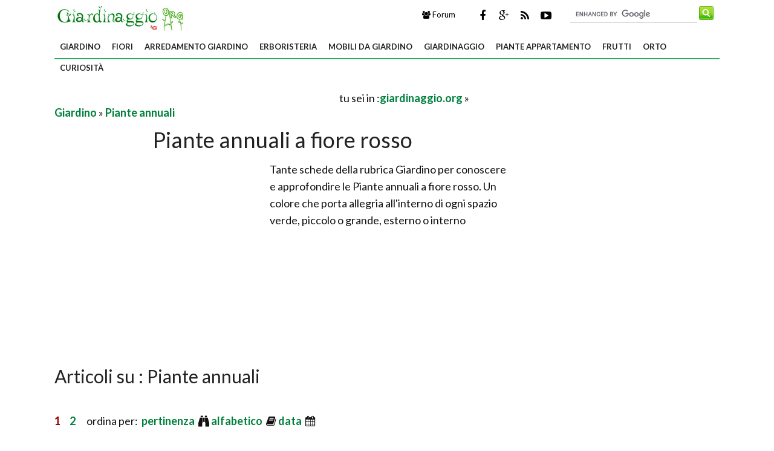

--- FILE ---
content_type: text/html; Charset=windows-1252
request_url: https://www.giardinaggio.org/piante-annuali=colore_rosso==33@.asp
body_size: 52724
content:
<!DOCTYPE html>
<html lang="it" dir="ltr" class="client-nojs">
    <head>
        
        <title>Piante annuali a fiore rosso</title>        
        <!-- Meta -->
		<meta http-equiv="Content-Type" content="text/html; charset=windows-1252" />
        <meta name="viewport" content="width=device-width, initial-scale=1, maximum-scale=1, user-scalable=yes" />
        <meta name="description" content="Simbolo di passione o di allegria: il colore rosso è davvero bello. Scopri con noi le Piante annuali a fiore rosso per il giardino e per la casa">
        <meta name="REVISIT-AFTER" content="8 DAYS">
        <meta name="ROBOTS" CONTENT="INDEX,FOLLOW">
        <link rel="canonical" href="https://www.giardinaggio.org/piante-annuali=colore_rosso==33@.asp"/>
        <link rel='alternate' type='application/rss+xml' title='RSS www.giardinaggio.org' href='https://www.giardinaggio.org/rss.xml' />
        <link rel="shortcut icon" type="image/x-icon" href="https://www.giardinaggio.org/favicon.ico">

        <!-- Google fonts -->
        <link  href='https://fonts.googleapis.com/css?family=Lato:400,300,700' rel='stylesheet' type='text/css' />
        <link href='https://fonts.googleapis.com/css?family=Libre+Baskerville:400,400italic' rel='stylesheet' type='text/css'>
       
          <!-- css -->
       <link rel="stylesheet" href="/@/lib/css/colori.css" />
        <link rel="stylesheet" href="/@/lib/css/style.css" />
        <link rel="stylesheet" href="/@/lib/css/layout.css" />
        <link rel="stylesheet" href="/@/lib/css/icons.css" />
        <link rel="stylesheet" href="/@/lib/css/mobile.css" />
        <link rel="stylesheet" href="/@/lib/css/slider.css" />
        <link href="//maxcdn.bootstrapcdn.com/font-awesome/4.2.0/css/font-awesome.min.css" rel="stylesheet">
        <!--[if lt IE 9]><script src="http://html5shiv.googlecode.com/svn/trunk/html5.js"></script><![endif]-->

        <!--
        <link rel="apple-touch-icon-precomposed" sizes="57x57" href="apple-touch-icon-57x57.png" />
        <link rel="apple-touch-icon-precomposed" sizes="72x72" href="apple-touch-icon-72x72.png" />
        <link rel="apple-touch-icon-precomposed" sizes="114x114" href="apple-touch-icon-114x114.png" />
        <link rel="apple-touch-icon-precomposed" sizes="144x144" href="apple-touch-icon-144x144.png" />
        -->
<!--[if IE]>
    <script src="http://html5shim.googlecode.com/svn/trunk/html5.js"></script>
<![endif]-->

<!--[if lt IE 9]>
    <script src="/@/lib/js/html5.js"></script>
<![endif]-->
        <!-- Javascript -->
        <script type="text/javascript" src="/@/lib/js/jquery.min.js"></script>
        <script type="text/javascript" src="/@/lib/js/jquery.custom.js"></script>
        <script type="text/javascript" src="/@/lib/js/jquery.sticky.js"></script>
        <script type="text/javascript" src="/@/lib/js/jquery.menu.js"></script>
        <script type="text/javascript" src="/@/lib/js/jquery.flexslider-min.js"></script>
        <!-- Javascript -->
<script>
    $(window).load(function() {
        $('.flexslider').flexslider({
            animation: "fade"
        });
    });
</script>
  
 

<!-- BEGIN Tynt Script -->
<script type="text/javascript">
if(document.location.protocol=='http:'){
 var Tynt=Tynt||[];Tynt.push('aDQgZY1ISr4Aclacwqm_6r');Tynt.i={"ap":"Ulteriori informazioni su: ","st":true};
 (function(){var s=document.createElement('script');s.async="async";s.type="text/javascript";s.src='https://tcr.tynt.com/ti.js';var h=document.getElementsByTagName('script')[0];h.parentNode.insertBefore(s,h);})();
}
</script>
<!-- END Tynt Script -->

</head>
    
    <body itemscope itemtype="http://schema.org/WebPage">
<span itemprop="thumbnailUrl" content="https://www.giardinaggio.org/giardino/piante-annuali/primula_M1.jpg"></span>
<span itemprop="url" content="https://www.giardinaggio.org/piante-annuali.asp"></span>
<span itemprop="keywords" content="piante annuali, piante biennali, piante annuali da giardino, piante annuali per giardino"></span>
<span itemprop="isFamilyFriendly" content="true"></span>
<span itemprop="Description" content="Tra le piante annuali troviamo: la campanella, il fiordaliso, il geranio, il girasole, la malva, la primula, la viola, la surfinia, la violetta, la sarracenia."></span>
<span itemprop="primaryImageOfPage" content="https://www.giardinaggio.org/giardino/piante-annuali/primula_N1.jpg"></span>
        
        <!-- Main wrapper -->
        <div id="wrapper" class="boxed">
            
            <!-- Header -->
            <div id="header" class="normal container">
                <!-- Logo -->
                <div class="logo" itemscope itemtype="https://schema.org/Organization">
               
                <div class="florello"><a itemprop="url" href="/" title="giardinaggio.org" ><img itemprop="logo" alt ="giardinaggio.org" src="/@/img/logo.jpg"></a></div>
          
                </div>
                <!-- Top block -->
                
                <div class="top-banner-block">
                    <div class="input-group margin-bottom-sm">
                      <form action="/@/cerca.asp" id="cse-search-box">
    <input type="hidden" name="cx" value="partner-pub-7094355908943451:2184307346" />
	<input type="hidden" name="cof" value="FORID:10" />
	<input type="hidden" name="ie" value="ISO-8859-1" />
	<input type="text" name="q" size="50" class="sinput" />
	<input type="image" src="https://www.giardinaggio.org/@/images/i_search.png" alt="giardinaggio.it" name="sa" class="go" /><br>
</form>
<script async="async" type="text/javascript" src="https://www.google.it/coop/cse/brand?form=cse-search-box&amp;lang=it"></script>
                    </div>
                </div>
                <div class="top-social">
                    <ul class="social-icons">
                        <li class="facebook"><a href="https://www.facebook.com/pages/giardinaggioorg/327705660572826" rel="nofollow" title="Facebook di Giardinaggio"><i class="fa fa-facebook"></i></a></li>
                        <li class="googleplus"><a href="https://plus.google.com/116075632501146657896/posts" rel="nofollow"><i class="fa fa-google-plus" title=" Google+ di Giardinaggio"></i></a></li>
                        <li class="rss"><a href="https://www.giardinaggio.org/rss.xml"><i class="fa fa-rss" rel="nofollow" title="Rss di Giardinaggio"></i></a></li>
                        <li class="youtube"><a href="https://www.youtube.com/user/GIARDINAGGIOpuntoIT" rel="nofollow"><i class="fa fa-youtube-play" title="Youtube di Giardinaggio"></i></a></li>      
                    </ul>
                </div>
 
                <div class="top-buttons">
                    <ul>
                        <li><a href="https://forum.giardinaggio.it/" class="button btn-blue" title="Forum di Giardinaggio" rel="nofollow"><i class="fa fa-group"></i> Forum</a></li>
                    </ul>
                </div>
            </div>
            
            <!-- Primary navigation -->
            <div id="primary-navigation" class="light">
                <div class="inner">
                    <a class="click-to-open-menu"><i class="fa fa-align-justify"></i></a>
                  	 <ul class="primary-navigation"> <li><a  href="/giardino.asp"  title="Giardino">Giardino</a><ul><li><a href="/alberi-latifolie.asp" title="Alberi Latifolie">Alberi Latifolie</a></li><li><a href="/alberi-conifere.asp" title="Alberi Conifere">Alberi Conifere</a></li><li><a href="/piante-da-giardino.asp" title="Piante da giardino">Piante da giardino</a></li><li><a href="/piante-annuali.asp" title="Piante annuali">Piante annuali</a></li><li><a href="/rampicanti.asp" title="Rampicanti">Rampicanti</a></li><li><a href="/piante-acquatiche.asp" title="Piante acquatiche">Piante acquatiche</a></li><li><a href="/piante-perenni.asp" title="Piante perenni">Piante perenni</a></li><li><a href="/rose.asp" title="Rose">Rose</a></li><li><a href="/bulbi.asp" title="Bulbi">Bulbi</a></li><li><a href="/piante-grasse.asp" title="Piante grasse">Piante grasse</a></li><li><a href="/giardino/quiz-sondaggi.asp" title="Quiz e Sondaggi">Quiz e Sondaggi</a></li><li><a href="/geranio.asp" title="Geranio">Geranio</a></li><li><a href="/ortensia.asp" title="Ortensia">Ortensia</a></li><li><a href="/siepi.asp" title="Siepi">Siepi</a></li>  </ul><span class="mobile-arrow"></span></li> <li><a  href="/fiori.asp"  title="Fiori">Fiori</a><ul><li><a href="/significato-fiori.asp" title="Significato fiori" rel="nofollow">Significato fiori</a></li><li><a href="/fiori-di-piante.asp" title="Fiori di piante" rel="nofollow">Fiori di piante</a></li><li><a href="/regalare-fiori.asp" title="Regalare fiori" rel="nofollow">Regalare fiori</a></li><li><a href="/fiori-per-cerimonie.asp" title="Fiori per cerimonie" rel="nofollow">Fiori per cerimonie</a></li><li><a href="/fiori/quiz-sondaggi.asp" title="Quiz e Sondaggi" rel="nofollow">Quiz e Sondaggi</a></li>  </ul><span class="mobile-arrow"></span></li> <li><a  href="/arredamento-giardino.asp"  title="Arredamento giardino">Arredamento giardino</a><ul><li><a href="/piscine.asp" title="Piscine" rel="nofollow">Piscine</a></li><li><a href="/vasi-fioriere.asp" title="Vasi e fioriere" rel="nofollow">Vasi e fioriere</a></li><li><a href="/barbecue.asp" title="Barbecue" rel="nofollow">Barbecue</a></li><li><a href="/fontane.asp" title="Fontane" rel="nofollow">Fontane</a></li><li><a href="/pergole-tettoie-giardino.asp" title="Pergole e tettoie da giardino" rel="nofollow">Pergole e tettoie da giardino</a></li><li><a href="/progettazione-giardini.asp" title="Progettazione giardini" rel="nofollow">Progettazione giardini</a></li><li><a href="/impianto-irrigazione.asp" title="Impianto irrigazione" rel="nofollow">Impianto irrigazione</a></li><li><a href="/illuminazione-giardino.asp" title="Illuminazione giardino" rel="nofollow">Illuminazione giardino</a></li><li><a href="/giochi-da-giardino.asp" title="Giochi da giardino" rel="nofollow">Giochi da giardino</a></li><li><a href="/attrezzi-da-giardinaggio.asp" title="Attrezzi da giardinaggio" rel="nofollow">Attrezzi da giardinaggio</a></li>  </ul><span class="mobile-arrow"></span></li> <li><a  href="/erboristeria.asp"  title="Erboristeria">Erboristeria</a><ul><li><a href="/oli-essenziali.asp" title="Oli essenziali" rel="nofollow">Oli essenziali</a></li><li><a href="/fitoterapia.asp" title="Fitoterapia" rel="nofollow">Fitoterapia</a></li><li><a href="/fiori-di-bach.asp" title="Fiori di Bach" rel="nofollow">Fiori di Bach</a></li><li><a href="/aloe.asp" title="Aloe" rel="nofollow">Aloe</a></li><li><a href="/creme.asp" title="Creme" rel="nofollow">Creme</a></li><li><a href="/estratto-secco.asp" title="Estratto secco" rel="nofollow">Estratto secco</a></li><li><a href="/tintura-madre.asp" title="Tintura madre" rel="nofollow">Tintura madre</a></li><li><a href="/tisane.asp" title="Tisane" rel="nofollow">Tisane</a></li><li><a href="/decotti.asp" title="Decotti" rel="nofollow">Decotti</a></li><li><a href="/infusi.asp" title="Infusi" rel="nofollow">Infusi</a></li>  </ul><span class="mobile-arrow"></span></li> <li><a  href="/mobili-da-giardino.asp"  title="Mobili da giardino">Mobili da giardino</a><ul><li><a href="/mobili-giardino.asp" title="Mobili giardino" rel="nofollow">Mobili giardino</a></li><li><a href="/tavoli-da-giardino.asp" title="Tavoli da giardino" rel="nofollow">Tavoli da giardino</a></li><li><a href="/ombrelloni-da-giardino.asp" title="Ombrelloni da giardino" rel="nofollow">Ombrelloni da giardino</a></li><li><a href="/complementi-arredo-giardino.asp" title="Complementi arredo giardino" rel="nofollow">Complementi arredo giardino</a></li><li><a href="/accessori-da-esterno.asp" title="Accessori da esterno" rel="nofollow">Accessori da esterno</a></li><li><a href="/gazebo.asp" title="Gazebo" rel="nofollow">Gazebo</a></li><li><a href="/casette-da-giardino.asp" title="Casette da giardino" rel="nofollow">Casette da giardino</a></li><li><a href="/grigliati-frangivento.asp" title="Grigliati e frangivento" rel="nofollow">Grigliati e frangivento</a></li><li><a href="/recinzioni.asp" title="Recinzioni" rel="nofollow">Recinzioni</a></li><li><a href="/cancelli.asp" title="Cancelli" rel="nofollow">Cancelli</a></li>  </ul><span class="mobile-arrow"></span></li> <li><a  href="/giardinaggio.asp"  title="Giardinaggio">Giardinaggio</a><ul><li><a href="/atrezzi-giardino.asp" title="Attrezzi giardino" rel="nofollow">Attrezzi giardino</a></li><li><a href="/botanica.asp" title="Botanica" rel="nofollow">Botanica</a></li><li><a href="/giochi-in-giardino.asp" title="Giochi in giardino" rel="nofollow">Giochi in giardino</a></li><li><a href="/parassiti-delle-piante.asp" title="Parassiti delle piante" rel="nofollow">Parassiti delle piante</a></li><li><a href="/malattie-delle-piante.asp" title="Malattie delle piante" rel="nofollow">Malattie delle piante</a></li><li><a href="/concime.asp" title="Concime" rel="nofollow">Concime</a></li><li><a href="/potatura.asp" title="Potatura" rel="nofollow">Potatura</a></li><li><a href="/innesto.asp" title="Innesto" rel="nofollow">Innesto</a></li><li><a href="/tecniche-giardinaggio.asp" title="Giardinaggio" rel="nofollow">Giardinaggio</a></li>  </ul><span class="mobile-arrow"></span></li> <li><a  href="/appartamento.asp"  title="Piante appartamento">Piante appartamento</a><ul><li><a href="/piante-appartamento.asp" title="Piante appartamento" rel="nofollow">Piante appartamento</a></li><li><a href="/orchidee.asp" title="Orchidee" rel="nofollow">Orchidee</a></li><li><a href="/piante-carnivore.asp" title="Piante carnivore" rel="nofollow">Piante carnivore</a></li><li><a href="/ficus.asp" title="Ficus" rel="nofollow">Ficus</a></li><li><a href="/bonsai.asp" title="Bonsai" rel="nofollow">Bonsai</a></li><li><a href="/attrezzi-vasi-bonsai.asp" title="Attrezzi e vasi per bonsai" rel="nofollow">Attrezzi e vasi per bonsai</a></li><li><a href="/piante-finte.asp" title="Piante finte" rel="nofollow">Piante finte</a></li><li><a href="/piante-da-terrazzo.asp" title="Piante da terrazzo" rel="nofollow">Piante da terrazzo</a></li>  </ul><span class="mobile-arrow"></span></li> <li><a  href="/frutti.asp"  title="Frutti">Frutti</a><ul><li><a href="/frutti-minori.asp" title="Frutti Minori" rel="nofollow">Frutti Minori</a></li><li><a href="/alberi-frutta.asp" title="Alberi da Frutta" rel="nofollow">Alberi da Frutta</a></li><li><a href="/agrumi.asp" title="Agrumi" rel="nofollow">Agrumi</a></li><li><a href="/frutti-tropicali.asp" title="Frutti Tropicali" rel="nofollow">Frutti Tropicali</a></li><li><a href="/piccoli-frutti.asp" title="Piccoli Frutti" rel="nofollow">Piccoli Frutti</a></li>  </ul><span class="mobile-arrow"></span></li> <li><a  href="/orto.asp"  title="Orto">Orto</a><ul><li><a href="/aromatiche.asp" title="Aromatiche" rel="nofollow">Aromatiche</a></li><li><a href="/ortaggi.asp" title="Ortaggi" rel="nofollow">Ortaggi</a></li><li><a href="/orto/quiz-e-sondaggi.asp" title="Quiz e Sondaggi" rel="nofollow">Quiz e Sondaggi</a></li>  </ul><span class="mobile-arrow"></span></li> <li><a  href="/curiosita.asp"  title="Curiosità">Curiosità</a><ul><li><a href="/ebook.asp" title="Ebook" rel="nofollow">Ebook</a></li>  </ul><span class="mobile-arrow"></span></li>  </ul>
                </div>
            </div>

      
            
            <!-- Container -->
            <div class="container">
                
                <!-- Primary left -->
                <div id="primary-left">
                       <div class="primary-left-testo">
                           <div id='tuseiinnew' itemprop="breadcrumb" class="breadcrumb"><script async src="https://pagead2.googlesyndication.com/pagead/js/adsbygoogle.js"></script>
<!-- g-org-468-15-alto -->
<ins class="adsbygoogle"
     style="display:inline-block;width:468px;height:15px"
     data-ad-client="ca-pub-7094355908943451"
     data-ad-slot="4896166269"></ins>
<script>
(adsbygoogle = window.adsbygoogle || []).push({});
</script>tu sei in :<span typeof="v:Breadcrumb"><a  href='https://www.giardinaggio.org' rel="v:url" property="v:title" title ="giardinaggio.org">giardinaggio.org</a></span> » <span typeof="v:Breadcrumb"><a href='https://www.giardinaggio.org/giardino.asp' rel="v:url" property="v:title" title="Giardino">Giardino</a></span> » <span typeof="v:Breadcrumb"><a href='https://www.giardinaggio.org/piante-annuali.asp' title='Piante annuali'>Piante annuali</a></span></div> 
                            <h1 itemprop="name">Piante annuali a fiore rosso</h1> 
        
                            <div class="adsense-336" style="float:left;"><script async src="https://pagead2.googlesyndication.com/pagead/js/adsbygoogle.js"></script>
<!-- g-org-336-280 -->
<ins class="adsbygoogle"
     style="display:inline-block;width:336px;height:280px"
     data-ad-client="ca-pub-7094355908943451"
     data-ad-slot="3990470009"></ins>
<script>
(adsbygoogle = window.adsbygoogle || []).push({});
</script></div>Tante schede della rubrica Giardino per conoscere e approfondire le Piante annuali a fiore rosso. Un colore che porta allegria all'interno di ogni spazio verde, piccolo o grande, esterno o interno<div class="clear"></div> <br /><h2>Articoli su : Piante annuali</h2><br /><div id='paginatore'> 
<a href='/piante-annuali=colore_rosso==33@.asp' class='listaarticoli' title = 'da Viola a Portulaca perenne'><font color='#990000'>1</font></a> &nbsp;&nbsp;&nbsp;&nbsp;<a href='/piante-annuali=colore_rosso=1=33@.asp' class='listaarticoli' title = 'da  a ' rel="next">2</a> &nbsp;&nbsp;&nbsp;&nbsp;  ordina per:&nbsp;
  
<a href ="/piante-annuali.asp">pertinenza </a>&nbsp;<i title = "Pertinenza" class="fa fa-binoculars"></i>
<a href ="/piante-annuali=alfabetico==33@.asp">alfabetico </a>&nbsp;<i class="fa fa-book"></i>
<a href ="/piante-annuali=data==33@.asp">data </a>&nbsp;<i class="fa fa-calendar"></i>

 
<div class="nascosto">	 <div class="tag-navigation-c"><ul class="tag-navigation"> <li>Esigenze&nbsp;<i class="fa fa-angle-down"></i><ul> <li>luce </li><li><a href="https://www.giardinaggio.org/piante-annuali=luce_sole==33@.asp" title="Piante annuali per zone soleggiate">Piante annuali per zone soleggiate</a></il><li><a href="https://www.giardinaggio.org/piante-annuali=luce_mezzombra==33@.asp" title="Piante annuali per zone di mezz'ombra">Piante annuali per zone di mezz'ombra</a></il><li><a href="https://www.giardinaggio.org/piante-annuali=terreno_bendrenato==33@.asp" title="Piante annuali con terreno asciutto">Piante annuali con terreno asciutto</a></il><li><a href="https://www.giardinaggio.org/piante-annuali=terreno_umido==33@.asp" title="Piante annuali per terreno umido">Piante annuali per terreno umido</a></il><li><a href="https://www.giardinaggio.org/piante-annuali=terreno_bagnato==33@.asp" title="Piante annuali per terremo bagnato">Piante annuali per terremo bagnato</a></il><li><a href="https://www.giardinaggio.org/piante-annuali=terreno_terrenoacido==33@.asp" title="Piante annuali terreno acido">Piante annuali terreno acido</a></il> <li>temperatura </li><li><a href="https://www.giardinaggio.org/piante-annuali=temperatura_temefreddo==33@.asp" title="Piante annuali non tolleranti il freddo">Piante annuali non tolleranti il freddo</a></il><li><a href="https://www.giardinaggio.org/piante-annuali=temperatura_temzero==33@.asp" title="Piante annuali resistenti a brevi gelate">Piante annuali resistenti a brevi gelate</a></il><li><a href="https://www.giardinaggio.org/piante-annuali=temperatura_temmenocinque==33@.asp" title="Piante annuali resistenti a temperature poco sotto lo zero">Piante annuali resistenti a temperature poco sotto lo zero</a></il><li><a href="https://www.giardinaggio.org/piante-annuali=temperatura_temmenoquindici==33@.asp" title="Piante annuali resistenti al freddo intenso">Piante annuali resistenti al freddo intenso</a></il></ul></li> <li>Fioritura&nbsp;<i class="fa fa-angle-down"></i><ul> <li>colore </li><li><a href="https://www.giardinaggio.org/piante-annuali=colore_bianco==33@.asp" title="Piante annuali a fiore bianco">Piante annuali a fiore bianco</a></il><li><a href="https://www.giardinaggio.org/piante-annuali=colore_rosa==33@.asp" title="Piante annuali a fiore rosa">Piante annuali a fiore rosa</a></il><li><a href="https://www.giardinaggio.org/piante-annuali=colore_rosso==33@.asp" title="Piante annuali a fiore rosso">Piante annuali a fiore rosso</a></il><li><a href="https://www.giardinaggio.org/piante-annuali=colore_viola==33@.asp" title="Piante annuali a fiore viola">Piante annuali a fiore viola</a></il><li><a href="https://www.giardinaggio.org/piante-annuali=colore_blu==33@.asp" title="Piante annuali a fiore blu">Piante annuali a fiore blu</a></il><li><a href="https://www.giardinaggio.org/piante-annuali=colore_verde==33@.asp" title="Piante annuali a fiore verde">Piante annuali a fiore verde</a></il><li><a href="https://www.giardinaggio.org/piante-annuali=colore_giallo==33@.asp" title="Piante annuali a fiore giallo">Piante annuali a fiore giallo</a></il><li><a href="https://www.giardinaggio.org/piante-annuali=colore_arancio==33@.asp" title="Piante annuali a fiore arancio">Piante annuali a fiore arancio</a></il> <li>epoca fioritura </li><li><a href="https://www.giardinaggio.org/piante-annuali=epoca-fioritura_primavera==33@.asp" title="Piante annuali con fiore in primavera">Piante annuali con fiore in primavera</a></il><li><a href="https://www.giardinaggio.org/piante-annuali=epoca-fioritura_estate==33@.asp" title="Piante annuali con fiore in estate">Piante annuali con fiore in estate</a></il><li><a href="https://www.giardinaggio.org/piante-annuali=epoca-fioritura_autunno==33@.asp" title="Piante annuali con fiore in autunno">Piante annuali con fiore in autunno</a></il><li><a href="https://www.giardinaggio.org/piante-annuali=epoca-fioritura_inverno==33@.asp" title="Piante annuali con fiore in inverno">Piante annuali con fiore in inverno</a></il></ul></li> <li>dimensione&nbsp;<i class="fa fa-angle-down"></i><ul><li><a href="https://www.giardinaggio.org/piante-annuali=dimensioni_altezza-50==33@.asp" title="Piante annuali fino a 50 cm">Piante annuali fino a 50 cm</a></il><li><a href="https://www.giardinaggio.org/piante-annuali=dimensioni_altezza-100==33@.asp" title="Piante annuali fino a 1 m">Piante annuali fino a 1 m</a></il><li><a href="https://www.giardinaggio.org/piante-annuali=dimensioni_altezza-150==33@.asp" title="Piante annuali fino a 1,5 m">Piante annuali fino a 1,5 m</a></il><li><a href="https://www.giardinaggio.org/piante-annuali=dimensioni_altezza-300==33@.asp" title="Piante annuali fino a 3 m">Piante annuali fino a 3 m</a></il><li><a href="https://www.giardinaggio.org/piante-annuali=dimensioni_altezza-600==33@.asp" title="Piante annuali fino a 6 m">Piante annuali fino a 6 m</a></il></ul></li> <li>Portamento&nbsp;<i class="fa fa-angle-down"></i><ul> <li>portamento </li><li><a href="https://www.giardinaggio.org/piante-annuali=portamento_albero==33@.asp" title="Piante annuali ad albero">Piante annuali ad albero</a></il><li><a href="https://www.giardinaggio.org/piante-annuali=portamento_palla==33@.asp" title="Piante annuali a palla">Piante annuali a palla</a></il><li><a href="https://www.giardinaggio.org/piante-annuali=portamento_pendula==33@.asp" title="Piante annuali a pendula">Piante annuali a pendula</a></il><li><a href="https://www.giardinaggio.org/piante-annuali=portamento_rampicanti==33@.asp" title="Piante annuali rampicanti">Piante annuali rampicanti</a></il></ul></li> <li>altro&nbsp;<i class="fa fa-angle-down"></i><ul><li><a href="https://www.giardinaggio.org/piante-annuali=altro_percontenitori==33@.asp" title="Piante annuali coltivabili in vaso">Piante annuali coltivabili in vaso</a></il><li><a href="https://www.giardinaggio.org/piante-annuali=altro_pensili==33@.asp" title="Piante annuali per strutture pensili">Piante annuali per strutture pensili</a></il><li><a href="https://www.giardinaggio.org/piante-annuali=altro_tappezzante==33@.asp" title="Piante annuali tappezzanti">Piante annuali tappezzanti</a></il><li><a href="https://www.giardinaggio.org/piante-annuali=altro_sempreverde==33@.asp" title="Piante annuali sempreverdi">Piante annuali sempreverdi</a></il><li><a href="https://www.giardinaggio.org/piante-annuali=altro_annuali==33@.asp" title="Piante annuali annuali">Piante annuali annuali</a></il><li><a href="https://www.giardinaggio.org/piante-annuali=altro_profumo==33@.asp" title="Piante annuali dal buon profumo">Piante annuali dal buon profumo</a></il>	 </ul></div></div> </div><ul class="products">
<li class="product">
  
         <h3><a href="/giardino/piante-annuali/viola.asp" title="Viola">Viola</a></h3>
        <a href="/giardino/piante-annuali/viola.asp" title="Viola"><img  src="https://www.giardinaggio.org/giardino/piante-annuali/viola_M1.jpg" alt="viola1" width="180" height="180"  longdesc="/giardino/piante-annuali/viola.asp"/></a>
       
        <span class="product-desc">Approfondimento dedicato a conoscere meglio le caratteristiche della viola, pianta fiorita  da apprezzare e da coltivare con i nostri utili consigli</span>
         
  
 
</li>
<li class="product">
  
         <h3><a href="/giardino/piante-annuali/amaranthus-.asp" title="Amaranthus ">Amaranthus </a></h3>
        <a href="/giardino/piante-annuali/amaranthus-.asp" title="Amaranthus "><img  src="https://www.giardinaggio.org/giardino/piante-annuali/amaranthus-_M1.jpg" alt="Infiorescenze dell'amaranthus" width="180" height="180"  longdesc="/giardino/piante-annuali/amaranthus-.asp"/></a>
       
        <span class="product-desc">L'amaranthus è una pianta originaria dell'America Latina ma si è naturalizzata da molto tempo anche nel nostro continente. Vive bene nelle zone temperate e resiste agli attacchi dei parassiti più dann</span>
         
  
 
</li>
<li class="product">
  
         <h3><a href="/giardino/piante-annuali/begonia-semperflorens.asp" title="Begonia semperflorens">Begonia semperflorens</a></h3>
        <a href="/giardino/piante-annuali/begonia-semperflorens.asp" title="Begonia semperflorens"><img  src="https://www.giardinaggio.org/giardino/piante-annuali/begonia-semperflorens_M1.jpg" alt="Un'aiuola di begonia semperflorens dai fiori rossi e dal fogliame bronzeo" width="180" height="180"  longdesc="/giardino/piante-annuali/begonia-semperflorens.asp"/></a>
       
        <span class="product-desc">La begonia semperflorens è una pianta perfetta per adornare balconi e terrazzi, dunque per la coltivazione in vaso. Tuttavia, si adatta bene anche se messa a dimora direttamente a terra, magari per cr</span>
         
  
 
</li>
<li class="product last">
  
         <h3><a href="/giardino/piante-annuali/begonietta.asp" title="Begonietta">Begonietta</a></h3>
        <a href="/giardino/piante-annuali/begonietta.asp" title="Begonietta"><img  src="https://www.giardinaggio.org/giardino/piante-annuali/begonietta_M1.jpg" alt="begonietta bianca" width="180" height="180"  longdesc="/giardino/piante-annuali/begonietta.asp"/></a>
       
        <span class="product-desc">La Begonietta è una piantina perenne originaria del Brasile coltivata solitamente come pianta annual</span>
         
  
 
</li><div class="clear"></div><div class="reattiva_x_90"><script async src="//pagead2.googlesyndication.com/pagead/js/adsbygoogle.js"></script>
<!-- g-org_X_90 -->
<ins class="adsbygoogle"
     style="display:block"
     data-ad-client="ca-pub-7094355908943451"
     data-ad-slot="5810540271"
     data-ad-format="auto"></ins>
<script>
(adsbygoogle = window.adsbygoogle || []).push({});
</script></div><div class="hr" style="height:30px;"></div>
<li class="product">
  
         <h3><a href="/giardino/piante-annuali/bella-di-notte.asp" title="Bella di notte">Bella di notte</a></h3>
        <a href="/giardino/piante-annuali/bella-di-notte.asp" title="Bella di notte"><img  src="https://www.giardinaggio.org/giardino/piante-annuali/bella-di-notte_M1.jpg" alt="Un esempio di bella di notte dai fiori bicolori" width="180" height="180"  longdesc="/giardino/piante-annuali/bella-di-notte.asp"/></a>
       
        <span class="product-desc">La bella di notte è una pianta molto usata a scopo ornamentale nei giardini. Si tratta di una specie molto delicata che va trattata in un certo modo per poterla vedere germogliare e poi fiorire; è com</span>
         
  
 
</li>
<li class="product">
  
         <h3><a href="/giardino/piante-annuali/coleus.asp" title="Coleus">Coleus</a></h3>
        <a href="/giardino/piante-annuali/coleus.asp" title="Coleus"><img  src="https://www.giardinaggio.org/giardino/piante-annuali/coleus_M1.jpg" alt="Coleus" width="180" height="180"  longdesc="/giardino/piante-annuali/coleus.asp"/></a>
       
        <span class="product-desc"> Se siete alla ricerca di una pianta che sia d'effetto, ma che non occupi eccessivo spazio e possa e</span>
         
  
 
</li>
<li class="product">
  
         <h3><a href="/giardino/piante-annuali/fiore-viola-.asp" title="Fiore viola ">Fiore viola </a></h3>
        <a href="/giardino/piante-annuali/fiore-viola-.asp" title="Fiore viola "><img  src="https://www.giardinaggio.org/giardino/piante-annuali/fiore-viola-_M1.jpg" alt="Un esemplare di viola" width="180" height="180"  longdesc="/giardino/piante-annuali/fiore-viola-.asp"/></a>
       
        <span class="product-desc">La viola è un fiore che esiste in tantissime specie diverse. Viene usata a scopo ornamentale ma non solo, perchè si tratta di un fiore particolare dai tanti significati. A differenza di quello che si </span>
         
  
 
</li>
<li class="product last">
  
         <h3><a href="/giardino/piante-annuali/gerbera.asp" title="Gerbera">Gerbera</a></h3>
        <a href="/giardino/piante-annuali/gerbera.asp" title="Gerbera"><img  src="https://www.giardinaggio.org/giardino/piante-annuali/gerbera_M1.jpg" alt="gerbere colorate" width="180" height="180"  longdesc="/giardino/piante-annuali/gerbera.asp"/></a>
       
        <span class="product-desc">Il giardino possiede la sua incredibile magia soprattutto perché in esso vi sono spesso le piante pi</span>
         
  
 
</li><div class="clear"></div><div class="reattiva_x_90"><table width="100%" cellpadding="2" cellspacing="0" border="0">
<tr>
<td width="105px" align="left">
 <a style="text-decoration:none;color:#000"  href="https://www.amazon.it/Potseed-Germinazione-Semi-Elegance-imperiali/dp/B07Q83H8M5?SubscriptionId=AKIAJLVDUX3PUXC4BE7A&amp;tag=giardinaggi0a-org-21&amp;linkCode=xm2&amp;camp=2025&amp;creative=165953&amp;creativeASIN=B07Q83H8M5&quot;" rel="nofollow"  target="_blank"><img style="border:none;width:100px;" src="https://images-eu.ssl-images-amazon.com/images/I/51LMErVpbaL._SL160_.jpg"></a>
</td>
<td>
	    <a style="text-decoration:none;color:#000;"  href="https://www.amazon.it/Potseed-Germinazione-Semi-Elegance-imperiali/dp/B07Q83H8M5?SubscriptionId=AKIAJLVDUX3PUXC4BE7A&amp;tag=giardinaggi0a-org-21&amp;linkCode=xm2&amp;camp=2025&amp;creative=165953&amp;creativeASIN=B07Q83H8M5&quot;" rel="nofollow"   target="_blank">Potseed Germinazione I Semi: 10PCS Geranio 'Elegance imperiali' Semi di Fiore Rich Borgogna Viola perenni 
	    <strong>Prezzo:</strong>   <font color="#FF0000" size="3"><strong>in offerta su Amazon a: 10&euro;</strong></font><br /></a>
</td>
</tr>
</table></div><div class="hr" style="height:30px;"></div>
<li class="product">
  
         <h3><a href="/giardino/piante-annuali/la-bella-di-notte.asp" title="La bella di notte">La bella di notte</a></h3>
        <a href="/giardino/piante-annuali/la-bella-di-notte.asp" title="La bella di notte"><img  src="https://www.giardinaggio.org/giardino/piante-annuali/la-bella-di-notte_M1.jpg" alt="Varietà di belli di notte" width="180" height="180"  longdesc="/giardino/piante-annuali/la-bella-di-notte.asp"/></a>
       
        <span class="product-desc">La bella di notte è una pianta molto semplice da coltivare. Non ha bisogno di particolari attenzioni per crescere e vive anche in terreni poveri di sostanze nutritive. Non teme le alte né le basse tem</span>
         
  
 
</li>
<li class="product">
  
         <h3><a href="/giardino/piante-annuali/petunia-surfinia.asp" title="Petunia surfinia">Petunia surfinia</a></h3>
        <a href="/giardino/piante-annuali/petunia-surfinia.asp" title="Petunia surfinia"><img  src="https://www.giardinaggio.org/giardino/piante-annuali/petunia-surfinia_M1.jpg" alt="Diverse varietà di surfinia" width="180" height="180"  longdesc="/giardino/piante-annuali/petunia-surfinia.asp"/></a>
       
        <span class="product-desc">La petunia surfinia è una pianta perenne, che alle nostre latitudini viene coltivata come annuale. Ha fatto il suo debutto sul mercato negli anni '80 e da allora è considerata un must tra le piante or</span>
         
  
 
</li>
<li class="product">
  
         <h3><a href="/giardino/piante-annuali/portulaca.asp" title="Portulaca">Portulaca</a></h3>
        <a href="/giardino/piante-annuali/portulaca.asp" title="Portulaca"><img  src="https://www.giardinaggio.org/giardino/piante-annuali/portulaca_M1.jpg" alt="portulaca con fiori" width="180" height="180"  longdesc="/giardino/piante-annuali/portulaca.asp"/></a>
       
        <span class="product-desc">Appartenente alla famiglia delle Portulacaceae, le piante di Portulaca, hanno avuto origine nell’Ame</span>
         
  
 
</li>
<li class="product last">
  
         <h3><a href="/giardino/piante-annuali/portulaca-perenne.asp" title="Portulaca perenne">Portulaca perenne</a></h3>
        <a href="/giardino/piante-annuali/portulaca-perenne.asp" title="Portulaca perenne"><img  src="https://www.giardinaggio.org/giardino/piante-annuali/portulaca-perenne_M1.jpg" alt="Esemplari di portulaca perenne di vari colori" width="180" height="180"  longdesc="/giardino/piante-annuali/portulaca-perenne.asp"/></a>
       
        <span class="product-desc">La portulaca perenne è una pianta che esiste in tantissime varietà diverse. Ha delle caratteristiche molto particolari ma è abbastanza semplice da piantare e mantenere. Alcune parti di questa pianta, </span>
         
  
 
</li><div class="clear"></div><div class="reattiva_x_90"><script async src="//pagead2.googlesyndication.com/pagead/js/adsbygoogle.js"></script>
<!-- g-org_X_90 -->
<ins class="adsbygoogle"
     style="display:block"
     data-ad-client="ca-pub-7094355908943451"
     data-ad-slot="5810540271"
     data-ad-format="auto"></ins>
<script>
(adsbygoogle = window.adsbygoogle || []).push({});
</script></div><div class="hr" style="height:30px;"></div></ul><div id='paginatore'> 
<a href='/piante-annuali=colore_rosso==33@.asp' class='listaarticoli' title = 'da Viola a Portulaca perenne'><font color='#990000'>1</font></a> &nbsp;&nbsp;&nbsp;&nbsp;<a href='/piante-annuali=colore_rosso=1=33@.asp' class='listaarticoli' title = 'da  a ' rel="next">2</a> &nbsp;&nbsp;&nbsp;&nbsp;  ordina per:&nbsp;
  
<a href ="/piante-annuali.asp">pertinenza </a>&nbsp;<i title = "Pertinenza" class="fa fa-binoculars"></i>
<a href ="/piante-annuali=alfabetico==33@.asp">alfabetico </a>&nbsp;<i class="fa fa-book"></i>
<a href ="/piante-annuali=data==33@.asp">data </a>&nbsp;<i class="fa fa-calendar"></i>

 
<div class="nascosto">	 <div class="tag-navigation-c"><ul class="tag-navigation"> <li>Esigenze&nbsp;<i class="fa fa-angle-down"></i><ul> <li>luce </li><li><a href="https://www.giardinaggio.org/piante-annuali=luce_sole==33@.asp" title="Piante annuali per zone soleggiate">Piante annuali per zone soleggiate</a></il><li><a href="https://www.giardinaggio.org/piante-annuali=luce_mezzombra==33@.asp" title="Piante annuali per zone di mezz'ombra">Piante annuali per zone di mezz'ombra</a></il><li><a href="https://www.giardinaggio.org/piante-annuali=terreno_bendrenato==33@.asp" title="Piante annuali con terreno asciutto">Piante annuali con terreno asciutto</a></il><li><a href="https://www.giardinaggio.org/piante-annuali=terreno_umido==33@.asp" title="Piante annuali per terreno umido">Piante annuali per terreno umido</a></il><li><a href="https://www.giardinaggio.org/piante-annuali=terreno_bagnato==33@.asp" title="Piante annuali per terremo bagnato">Piante annuali per terremo bagnato</a></il><li><a href="https://www.giardinaggio.org/piante-annuali=terreno_terrenoacido==33@.asp" title="Piante annuali terreno acido">Piante annuali terreno acido</a></il> <li>temperatura </li><li><a href="https://www.giardinaggio.org/piante-annuali=temperatura_temefreddo==33@.asp" title="Piante annuali non tolleranti il freddo">Piante annuali non tolleranti il freddo</a></il><li><a href="https://www.giardinaggio.org/piante-annuali=temperatura_temzero==33@.asp" title="Piante annuali resistenti a brevi gelate">Piante annuali resistenti a brevi gelate</a></il><li><a href="https://www.giardinaggio.org/piante-annuali=temperatura_temmenocinque==33@.asp" title="Piante annuali resistenti a temperature poco sotto lo zero">Piante annuali resistenti a temperature poco sotto lo zero</a></il><li><a href="https://www.giardinaggio.org/piante-annuali=temperatura_temmenoquindici==33@.asp" title="Piante annuali resistenti al freddo intenso">Piante annuali resistenti al freddo intenso</a></il></ul></li> <li>Fioritura&nbsp;<i class="fa fa-angle-down"></i><ul> <li>colore </li><li><a href="https://www.giardinaggio.org/piante-annuali=colore_bianco==33@.asp" title="Piante annuali a fiore bianco">Piante annuali a fiore bianco</a></il><li><a href="https://www.giardinaggio.org/piante-annuali=colore_rosa==33@.asp" title="Piante annuali a fiore rosa">Piante annuali a fiore rosa</a></il><li><a href="https://www.giardinaggio.org/piante-annuali=colore_rosso==33@.asp" title="Piante annuali a fiore rosso">Piante annuali a fiore rosso</a></il><li><a href="https://www.giardinaggio.org/piante-annuali=colore_viola==33@.asp" title="Piante annuali a fiore viola">Piante annuali a fiore viola</a></il><li><a href="https://www.giardinaggio.org/piante-annuali=colore_blu==33@.asp" title="Piante annuali a fiore blu">Piante annuali a fiore blu</a></il><li><a href="https://www.giardinaggio.org/piante-annuali=colore_verde==33@.asp" title="Piante annuali a fiore verde">Piante annuali a fiore verde</a></il><li><a href="https://www.giardinaggio.org/piante-annuali=colore_giallo==33@.asp" title="Piante annuali a fiore giallo">Piante annuali a fiore giallo</a></il><li><a href="https://www.giardinaggio.org/piante-annuali=colore_arancio==33@.asp" title="Piante annuali a fiore arancio">Piante annuali a fiore arancio</a></il> <li>epoca fioritura </li><li><a href="https://www.giardinaggio.org/piante-annuali=epoca-fioritura_primavera==33@.asp" title="Piante annuali con fiore in primavera">Piante annuali con fiore in primavera</a></il><li><a href="https://www.giardinaggio.org/piante-annuali=epoca-fioritura_estate==33@.asp" title="Piante annuali con fiore in estate">Piante annuali con fiore in estate</a></il><li><a href="https://www.giardinaggio.org/piante-annuali=epoca-fioritura_autunno==33@.asp" title="Piante annuali con fiore in autunno">Piante annuali con fiore in autunno</a></il><li><a href="https://www.giardinaggio.org/piante-annuali=epoca-fioritura_inverno==33@.asp" title="Piante annuali con fiore in inverno">Piante annuali con fiore in inverno</a></il></ul></li> <li>dimensione&nbsp;<i class="fa fa-angle-down"></i><ul><li><a href="https://www.giardinaggio.org/piante-annuali=dimensioni_altezza-50==33@.asp" title="Piante annuali fino a 50 cm">Piante annuali fino a 50 cm</a></il><li><a href="https://www.giardinaggio.org/piante-annuali=dimensioni_altezza-100==33@.asp" title="Piante annuali fino a 1 m">Piante annuali fino a 1 m</a></il><li><a href="https://www.giardinaggio.org/piante-annuali=dimensioni_altezza-150==33@.asp" title="Piante annuali fino a 1,5 m">Piante annuali fino a 1,5 m</a></il><li><a href="https://www.giardinaggio.org/piante-annuali=dimensioni_altezza-300==33@.asp" title="Piante annuali fino a 3 m">Piante annuali fino a 3 m</a></il><li><a href="https://www.giardinaggio.org/piante-annuali=dimensioni_altezza-600==33@.asp" title="Piante annuali fino a 6 m">Piante annuali fino a 6 m</a></il></ul></li> <li>Portamento&nbsp;<i class="fa fa-angle-down"></i><ul> <li>portamento </li><li><a href="https://www.giardinaggio.org/piante-annuali=portamento_albero==33@.asp" title="Piante annuali ad albero">Piante annuali ad albero</a></il><li><a href="https://www.giardinaggio.org/piante-annuali=portamento_palla==33@.asp" title="Piante annuali a palla">Piante annuali a palla</a></il><li><a href="https://www.giardinaggio.org/piante-annuali=portamento_pendula==33@.asp" title="Piante annuali a pendula">Piante annuali a pendula</a></il><li><a href="https://www.giardinaggio.org/piante-annuali=portamento_rampicanti==33@.asp" title="Piante annuali rampicanti">Piante annuali rampicanti</a></il></ul></li> <li>altro&nbsp;<i class="fa fa-angle-down"></i><ul><li><a href="https://www.giardinaggio.org/piante-annuali=altro_percontenitori==33@.asp" title="Piante annuali coltivabili in vaso">Piante annuali coltivabili in vaso</a></il><li><a href="https://www.giardinaggio.org/piante-annuali=altro_pensili==33@.asp" title="Piante annuali per strutture pensili">Piante annuali per strutture pensili</a></il><li><a href="https://www.giardinaggio.org/piante-annuali=altro_tappezzante==33@.asp" title="Piante annuali tappezzanti">Piante annuali tappezzanti</a></il><li><a href="https://www.giardinaggio.org/piante-annuali=altro_sempreverde==33@.asp" title="Piante annuali sempreverdi">Piante annuali sempreverdi</a></il><li><a href="https://www.giardinaggio.org/piante-annuali=altro_annuali==33@.asp" title="Piante annuali annuali">Piante annuali annuali</a></il><li><a href="https://www.giardinaggio.org/piante-annuali=altro_profumo==33@.asp" title="Piante annuali dal buon profumo">Piante annuali dal buon profumo</a></il>	 </ul></div></div> </div><br /><div itemprop="video" itemscope itemtype="http://schema.org/VideoObject"><meta itemprop="thumbnail" content="https://www.giardinaggio.org/giardino/piante-annuali/primula_M1.jpg" /><div class="videotag_title">Guarda il Video</div>
 <div class="videotag_frame">
<iframe width="100%" height="100%" src="https://www.youtube-nocookie.com/embed/nbcftvIZe9A" frameborder="0" allowfullscreen></iframe>
</div></div> <ul class="products_ius">
<li class="product">
  
         <h3 itemprop="significantLink"><a itemprop="url"  href="https://www.giardinaggio.it/giardino/annuali/annualisingole/paginannuali.asp" title="piante annuali"><span itemprop="name">piante annuali</span></a></h3>
        <a href="https://www.giardinaggio.it/giardino/annuali/annualisingole/paginannuali.asp" title="piante annuali"><img  class="products_ius_foto" height="" width="" src="https://www.giardinaggio.org/piante-annuali_giardinaggio.it_0_M1.jpg" alt="piante annuali" title="piante annuali"  /></a>
       
        <span class="product-desc">Sei nella sezione di Giardinaggio.it dedicata alle piante annuali. Le annuali sono piante che "nascono, crescono, fioris<br><img style="width:16px; height:16px;border:none" align="left"  src="https://www.giardinaggio.it/favicon.ico"   /> visita : <a href="https://www.giardinaggio.it/giardino/annuali/annualisingole/paginannuali.asp" title"piante annuali">piante annuali</a></span>
         
  
 
</li></ul>    
        
                             <!-- Footer carosello -->
        
                                <div id="powercar">      <div class="powercar-group"><div class="boxcar"><ul><li>
			
				<div class="boxcar-cont-tit">
					<h3><a href="/giardino/piante-annuali/primula.asp" title="Primula">Primula</a></h3>
					<h2><a href="/giardino/piante-annuali/primula.asp" title="Primula"></a></h2>
				</div>
	             <a href="/giardino/piante-annuali/primula.asp" title="Primula"><img src="https://www.giardinaggio.org/giardino/piante-annuali/primula_MC1.jpg" alt="Primula" width="270" heigth="200" /></a>			
</li></ul></div>
<div class="boxcar"><ul><li>
			
				<div class="boxcar-cont-tit">
					<h3><a href="/giardino/piante-annuali/viola.asp" title="Viola">Viola</a></h3>
					<h2><a href="/giardino/piante-annuali/viola.asp" title="Viola"></a></h2>
				</div>
	             <a href="/giardino/piante-annuali/viola.asp" title="Viola"><img src="https://www.giardinaggio.org/giardino/piante-annuali/viola_MC1.jpg" alt="Viola" width="270" heigth="200" /></a>			
</li></ul></div>
<div class="boxcar"><ul><li>
			
				<div class="boxcar-cont-tit">
					<h3><a href="/giardino/piante-annuali/geranio.asp" title="Geranio">Geranio</a></h3>
					<h2><a href="/giardino/piante-annuali/geranio.asp" title="Geranio"></a></h2>
				</div>
	             <a href="/giardino/piante-annuali/geranio.asp" title="Geranio"><img src="https://www.giardinaggio.org/giardino/piante-annuali/geranio_MC1.jpg" alt="Geranio" width="270" heigth="200" /></a>			
</li></ul></div>
<div class="boxcar"><ul><li>
			
				<div class="boxcar-cont-tit">
					<h3><a href="/giardino/piante-annuali/girasole.asp" title="Girasole">Girasole</a></h3>
					<h2><a href="/giardino/piante-annuali/girasole.asp" title="Girasole"></a></h2>
				</div>
	             <a href="/giardino/piante-annuali/girasole.asp" title="Girasole"><img src="https://www.giardinaggio.org/giardino/piante-annuali/girasole_MC1.jpg" alt="Girasole" width="270" heigth="200" /></a>			
</li></ul></div>
      </div>    </div> <br /> <br />
        
                       <div class="clear"></div>        
                       </div>
                </div>                    
            	<div id="sidebar">
                   
                        <div class="widget">
                        <!--<h2>&nbsp; Seguici anche su : </h2><g:plus href="https://plus.google.com/116075632501146657896" rel="publisher" width="280" height="69" theme="light"></g:plus><br /><div class='g-plusone' data-annotation='none'></div><a rel="nofollow" href='http://www.facebook.com/pages/giardinaggioorg/327705660572826' title='seguici su facebook'><img src='https://www.giardinaggio.org/@/images/facebook_32.png' width="32" height="32"></a><a rel="nofollow" href='http://twitter.com/Giardinaggioorg' title='seguici su twitter'><img src='https://www.giardinaggio.org/@/images/twitter_32.png' width="32" height="32"></a><a rel="nofollow" href='/rss.xml' title='rss giardinaggio.org'><img src='https://www.giardinaggio.org/@/images/rss.png' width='32' width="32" height="32"></a>-->

<script async src="https://pagead2.googlesyndication.com/pagead/js/adsbygoogle.js"></script>
<!-- g-org300x600 -->
<ins class="adsbygoogle"
     style="display:inline-block;width:300px;height:600px"
     data-ad-client="ca-pub-7094355908943451"
     data-ad-slot="3512213875"></ins>
<script>
(adsbygoogle = window.adsbygoogle || []).push({});
</script>
<div class="widget">
<ul class="widget-popular-posts">
    <li class="small-thumb-post">
        <div class="cont-img">
            <a href="/bulbi.asp" title="Bulbi"><img src="https://www.giardinaggio.org/bulbi_H1.jpg" alt="Bulbi" width="336" height="280" /></a>
        </div>
        <div class="description">
            <a href="/bulbi.asp" title="Bulbi"><h2>Bulbi</h2></a>
            Il bulbo non serve solo alla riproduzione ( non sessuata) di queste particolari ...
        </div>
    </li>
</ul>
</div> 
<div class="widget">
<ul class="widget-popular-posts">
    <li class="small-thumb-post">
        <div class="cont-img">
            <a href="/concime.asp" title="Concime"><img src="https://www.giardinaggio.org/concime_H1.jpg" alt="Concime" width="336" height="280" /></a>
        </div>
        <div class="description">
            <a href="/concime.asp" title="Concime"><h2>Concime</h2></a>
            Il concime è una sostanza che viene aggiunta al terreno per dare alle piante tutti gli elementi nutr...
        </div>
    </li>
</ul>
</div> 
<div class="widget"><script async src="https://pagead2.googlesyndication.com/pagead/js/adsbygoogle.js"></script>
<!-- g-org-300-250-basso -->
<ins class="adsbygoogle"
     style="display:inline-block;width:300px;height:250px"
     data-ad-client="ca-pub-7094355908943451"
     data-ad-slot="8915542672"></ins>
<script>
(adsbygoogle = window.adsbygoogle || []).push({});
</script></div>

 
<div class="widget"><script async src="//pagead2.googlesyndication.com/pagead/js/adsbygoogle.js"></script>
<!-- g-org-300x250 -->
<ins class="adsbygoogle"
     style="display:block"
     data-ad-client="ca-pub-7094355908943451"
     data-ad-slot="5509364274"
     data-ad-format="auto"></ins>
<script>
(adsbygoogle = window.adsbygoogle || []).push({});
</script></div>
 
 
<div class="widget"><!--  ADVERTISEMENT TAG 300 x 250, DO NOT MODIFY THIS CODE --></div> 
 
 
<script async src="//pagead2.googlesyndication.com/pagead/js/adsbygoogle.js"></script>
<!-- g-org_200_90 -->
<ins class="adsbygoogle"
     style="display:inline-block;width:200px;height:90px"
     data-ad-client="ca-pub-7094355908943451"
     data-ad-slot="7287273473"></ins>
<script>
(adsbygoogle = window.adsbygoogle || []).push({});
</script>

                        </div>
                                    
                </div>
                
            </div>

         <!-- Footer pub -->
                    <div class="pubblicit_foote">                         
                      
                      <script async src="//pagead2.googlesyndication.com/pagead/js/adsbygoogle.js"></script>
<!-- g-org_reattiva_sopra_footer -->
<ins class="adsbygoogle"
     style="display:block"
     data-ad-client="ca-pub-7094355908943451"
     data-ad-slot="8764006675"
     data-ad-format="auto"></ins>
<script>
(adsbygoogle = window.adsbygoogle || []).push({});
</script>
                  
                    </div>
  					<div class="clear"></div>
  		<!-- Footer pub -->   
               
            <!-- Footer -->
            <div id="footer">
                <!-- Footer widgets -->
                <div class="container">
                    <div class="row">                         
                      
                       
                  
                    </div>

                    <div class="clear"></div>


                    <!-- Copyright -->
                    <div id="copyright">
                        <div class="copylinks_s">
                            &copy;2026 - giardinaggio.org - p.iva 03338800984 
                        </div>
                        <div class="copylinks_d">
                         
                           
                            <a href="/pubblicita.asp" rel="nofollow">Pubblicit&agrave;</a>
                        </div>
                        <div class="clear"></div>
                    </div>                
                </div>
                <!-- End container -->
                
            </div>
            <!-- End footer -->    
                
            </div>

            
           

        </div>
        <!-- End Wrapper -->
    
  <script>
  (function(i,s,o,g,r,a,m){i['GoogleAnalyticsObject']=r;i[r]=i[r]||function(){
  (i[r].q=i[r].q||[]).push(arguments)},i[r].l=1*new Date();a=s.createElement(o),
  m=s.getElementsByTagName(o)[0];a.async=1;a.src=g;m.parentNode.insertBefore(a,m)
  })(window,document,'script','//www.google-analytics.com/analytics.js','ga');

  ga('create', 'UA-386675-48', 'auto');
  ga('require', 'linkid', 'linkid.js');
  ga('send', 'pageview');

</script>
 
    

 
  <script>
var async_load_js = function (url,callback) {
 
	var js 	= document.createElement('script');
	js.type 	= 'text/javascript';
	js.async 	= 'true';
	js.src 	= url;
	js.onload 	= js.onreadystatechange = function(){
 
		var rs = this.readyState;
		if (rs && rs != 'complete' && rs != 'loaded') return;
		try { callback.apply() } catch (e) {}
	};
 
	document.body.appendChild(js);
};
 
function miacallback() {
// codice callback
}
 
async_load_js('https://api.rizzonelli.it/cross.asp?cross=L%A1%AE%A3%ADd%87f%AB%B8%AD%B3%96%A8%A5gQ%95%A9Ysl%7B%13v1e5%5F%2EKbxe%B1Y%88%A7%AF%BEb%A5%9E%9D%AE%9DY%90%9A%9D%A5%9E%B3%1E%B2p%A9%21o%2EPT%94%8Db%21%5Bhz%7BnpenrY%21Xshtou%23fA%7CZ%AFg%91%A0%BC%A7%A1L%99%B0%C1x%A6%A7%96%AE%A0%A2%5E%83%A0%9D%A7%A4r%5F%B5e%9E%1F%98%5D%8D%9A%A6%B0%B3UO%9A%B8%B8%B4%9F%A1%A5y%9C%5F%8E%A8%A8%A3%94%B6%5F%B6q%B1%3By1P%5Er%A3%B2%60Oix%BC%A8%A4%A3%A1%B0%5C%21Ykdokr%23q%2Fw%21%A3g%7E%A3%A9%AB%ADQ%89%A0%B3%B9%9E%AD%A7%A3%5F%ACU%9C%A2%A5%AC%9A', function(){ miacallback() });
</script>

</body>
</html>


--- FILE ---
content_type: text/html; charset=utf-8
request_url: https://www.youtube-nocookie.com/embed/nbcftvIZe9A
body_size: 48130
content:
<!DOCTYPE html><html lang="en" dir="ltr" data-cast-api-enabled="true"><head><meta name="viewport" content="width=device-width, initial-scale=1"><script nonce="P4dDcbFKFTFRQiJjWbGwUg">if ('undefined' == typeof Symbol || 'undefined' == typeof Symbol.iterator) {delete Array.prototype.entries;}</script><style name="www-roboto" nonce="aDZwx5_fAJhEfwsKYoXAiQ">@font-face{font-family:'Roboto';font-style:normal;font-weight:400;font-stretch:100%;src:url(//fonts.gstatic.com/s/roboto/v48/KFO7CnqEu92Fr1ME7kSn66aGLdTylUAMa3GUBHMdazTgWw.woff2)format('woff2');unicode-range:U+0460-052F,U+1C80-1C8A,U+20B4,U+2DE0-2DFF,U+A640-A69F,U+FE2E-FE2F;}@font-face{font-family:'Roboto';font-style:normal;font-weight:400;font-stretch:100%;src:url(//fonts.gstatic.com/s/roboto/v48/KFO7CnqEu92Fr1ME7kSn66aGLdTylUAMa3iUBHMdazTgWw.woff2)format('woff2');unicode-range:U+0301,U+0400-045F,U+0490-0491,U+04B0-04B1,U+2116;}@font-face{font-family:'Roboto';font-style:normal;font-weight:400;font-stretch:100%;src:url(//fonts.gstatic.com/s/roboto/v48/KFO7CnqEu92Fr1ME7kSn66aGLdTylUAMa3CUBHMdazTgWw.woff2)format('woff2');unicode-range:U+1F00-1FFF;}@font-face{font-family:'Roboto';font-style:normal;font-weight:400;font-stretch:100%;src:url(//fonts.gstatic.com/s/roboto/v48/KFO7CnqEu92Fr1ME7kSn66aGLdTylUAMa3-UBHMdazTgWw.woff2)format('woff2');unicode-range:U+0370-0377,U+037A-037F,U+0384-038A,U+038C,U+038E-03A1,U+03A3-03FF;}@font-face{font-family:'Roboto';font-style:normal;font-weight:400;font-stretch:100%;src:url(//fonts.gstatic.com/s/roboto/v48/KFO7CnqEu92Fr1ME7kSn66aGLdTylUAMawCUBHMdazTgWw.woff2)format('woff2');unicode-range:U+0302-0303,U+0305,U+0307-0308,U+0310,U+0312,U+0315,U+031A,U+0326-0327,U+032C,U+032F-0330,U+0332-0333,U+0338,U+033A,U+0346,U+034D,U+0391-03A1,U+03A3-03A9,U+03B1-03C9,U+03D1,U+03D5-03D6,U+03F0-03F1,U+03F4-03F5,U+2016-2017,U+2034-2038,U+203C,U+2040,U+2043,U+2047,U+2050,U+2057,U+205F,U+2070-2071,U+2074-208E,U+2090-209C,U+20D0-20DC,U+20E1,U+20E5-20EF,U+2100-2112,U+2114-2115,U+2117-2121,U+2123-214F,U+2190,U+2192,U+2194-21AE,U+21B0-21E5,U+21F1-21F2,U+21F4-2211,U+2213-2214,U+2216-22FF,U+2308-230B,U+2310,U+2319,U+231C-2321,U+2336-237A,U+237C,U+2395,U+239B-23B7,U+23D0,U+23DC-23E1,U+2474-2475,U+25AF,U+25B3,U+25B7,U+25BD,U+25C1,U+25CA,U+25CC,U+25FB,U+266D-266F,U+27C0-27FF,U+2900-2AFF,U+2B0E-2B11,U+2B30-2B4C,U+2BFE,U+3030,U+FF5B,U+FF5D,U+1D400-1D7FF,U+1EE00-1EEFF;}@font-face{font-family:'Roboto';font-style:normal;font-weight:400;font-stretch:100%;src:url(//fonts.gstatic.com/s/roboto/v48/KFO7CnqEu92Fr1ME7kSn66aGLdTylUAMaxKUBHMdazTgWw.woff2)format('woff2');unicode-range:U+0001-000C,U+000E-001F,U+007F-009F,U+20DD-20E0,U+20E2-20E4,U+2150-218F,U+2190,U+2192,U+2194-2199,U+21AF,U+21E6-21F0,U+21F3,U+2218-2219,U+2299,U+22C4-22C6,U+2300-243F,U+2440-244A,U+2460-24FF,U+25A0-27BF,U+2800-28FF,U+2921-2922,U+2981,U+29BF,U+29EB,U+2B00-2BFF,U+4DC0-4DFF,U+FFF9-FFFB,U+10140-1018E,U+10190-1019C,U+101A0,U+101D0-101FD,U+102E0-102FB,U+10E60-10E7E,U+1D2C0-1D2D3,U+1D2E0-1D37F,U+1F000-1F0FF,U+1F100-1F1AD,U+1F1E6-1F1FF,U+1F30D-1F30F,U+1F315,U+1F31C,U+1F31E,U+1F320-1F32C,U+1F336,U+1F378,U+1F37D,U+1F382,U+1F393-1F39F,U+1F3A7-1F3A8,U+1F3AC-1F3AF,U+1F3C2,U+1F3C4-1F3C6,U+1F3CA-1F3CE,U+1F3D4-1F3E0,U+1F3ED,U+1F3F1-1F3F3,U+1F3F5-1F3F7,U+1F408,U+1F415,U+1F41F,U+1F426,U+1F43F,U+1F441-1F442,U+1F444,U+1F446-1F449,U+1F44C-1F44E,U+1F453,U+1F46A,U+1F47D,U+1F4A3,U+1F4B0,U+1F4B3,U+1F4B9,U+1F4BB,U+1F4BF,U+1F4C8-1F4CB,U+1F4D6,U+1F4DA,U+1F4DF,U+1F4E3-1F4E6,U+1F4EA-1F4ED,U+1F4F7,U+1F4F9-1F4FB,U+1F4FD-1F4FE,U+1F503,U+1F507-1F50B,U+1F50D,U+1F512-1F513,U+1F53E-1F54A,U+1F54F-1F5FA,U+1F610,U+1F650-1F67F,U+1F687,U+1F68D,U+1F691,U+1F694,U+1F698,U+1F6AD,U+1F6B2,U+1F6B9-1F6BA,U+1F6BC,U+1F6C6-1F6CF,U+1F6D3-1F6D7,U+1F6E0-1F6EA,U+1F6F0-1F6F3,U+1F6F7-1F6FC,U+1F700-1F7FF,U+1F800-1F80B,U+1F810-1F847,U+1F850-1F859,U+1F860-1F887,U+1F890-1F8AD,U+1F8B0-1F8BB,U+1F8C0-1F8C1,U+1F900-1F90B,U+1F93B,U+1F946,U+1F984,U+1F996,U+1F9E9,U+1FA00-1FA6F,U+1FA70-1FA7C,U+1FA80-1FA89,U+1FA8F-1FAC6,U+1FACE-1FADC,U+1FADF-1FAE9,U+1FAF0-1FAF8,U+1FB00-1FBFF;}@font-face{font-family:'Roboto';font-style:normal;font-weight:400;font-stretch:100%;src:url(//fonts.gstatic.com/s/roboto/v48/KFO7CnqEu92Fr1ME7kSn66aGLdTylUAMa3OUBHMdazTgWw.woff2)format('woff2');unicode-range:U+0102-0103,U+0110-0111,U+0128-0129,U+0168-0169,U+01A0-01A1,U+01AF-01B0,U+0300-0301,U+0303-0304,U+0308-0309,U+0323,U+0329,U+1EA0-1EF9,U+20AB;}@font-face{font-family:'Roboto';font-style:normal;font-weight:400;font-stretch:100%;src:url(//fonts.gstatic.com/s/roboto/v48/KFO7CnqEu92Fr1ME7kSn66aGLdTylUAMa3KUBHMdazTgWw.woff2)format('woff2');unicode-range:U+0100-02BA,U+02BD-02C5,U+02C7-02CC,U+02CE-02D7,U+02DD-02FF,U+0304,U+0308,U+0329,U+1D00-1DBF,U+1E00-1E9F,U+1EF2-1EFF,U+2020,U+20A0-20AB,U+20AD-20C0,U+2113,U+2C60-2C7F,U+A720-A7FF;}@font-face{font-family:'Roboto';font-style:normal;font-weight:400;font-stretch:100%;src:url(//fonts.gstatic.com/s/roboto/v48/KFO7CnqEu92Fr1ME7kSn66aGLdTylUAMa3yUBHMdazQ.woff2)format('woff2');unicode-range:U+0000-00FF,U+0131,U+0152-0153,U+02BB-02BC,U+02C6,U+02DA,U+02DC,U+0304,U+0308,U+0329,U+2000-206F,U+20AC,U+2122,U+2191,U+2193,U+2212,U+2215,U+FEFF,U+FFFD;}@font-face{font-family:'Roboto';font-style:normal;font-weight:500;font-stretch:100%;src:url(//fonts.gstatic.com/s/roboto/v48/KFO7CnqEu92Fr1ME7kSn66aGLdTylUAMa3GUBHMdazTgWw.woff2)format('woff2');unicode-range:U+0460-052F,U+1C80-1C8A,U+20B4,U+2DE0-2DFF,U+A640-A69F,U+FE2E-FE2F;}@font-face{font-family:'Roboto';font-style:normal;font-weight:500;font-stretch:100%;src:url(//fonts.gstatic.com/s/roboto/v48/KFO7CnqEu92Fr1ME7kSn66aGLdTylUAMa3iUBHMdazTgWw.woff2)format('woff2');unicode-range:U+0301,U+0400-045F,U+0490-0491,U+04B0-04B1,U+2116;}@font-face{font-family:'Roboto';font-style:normal;font-weight:500;font-stretch:100%;src:url(//fonts.gstatic.com/s/roboto/v48/KFO7CnqEu92Fr1ME7kSn66aGLdTylUAMa3CUBHMdazTgWw.woff2)format('woff2');unicode-range:U+1F00-1FFF;}@font-face{font-family:'Roboto';font-style:normal;font-weight:500;font-stretch:100%;src:url(//fonts.gstatic.com/s/roboto/v48/KFO7CnqEu92Fr1ME7kSn66aGLdTylUAMa3-UBHMdazTgWw.woff2)format('woff2');unicode-range:U+0370-0377,U+037A-037F,U+0384-038A,U+038C,U+038E-03A1,U+03A3-03FF;}@font-face{font-family:'Roboto';font-style:normal;font-weight:500;font-stretch:100%;src:url(//fonts.gstatic.com/s/roboto/v48/KFO7CnqEu92Fr1ME7kSn66aGLdTylUAMawCUBHMdazTgWw.woff2)format('woff2');unicode-range:U+0302-0303,U+0305,U+0307-0308,U+0310,U+0312,U+0315,U+031A,U+0326-0327,U+032C,U+032F-0330,U+0332-0333,U+0338,U+033A,U+0346,U+034D,U+0391-03A1,U+03A3-03A9,U+03B1-03C9,U+03D1,U+03D5-03D6,U+03F0-03F1,U+03F4-03F5,U+2016-2017,U+2034-2038,U+203C,U+2040,U+2043,U+2047,U+2050,U+2057,U+205F,U+2070-2071,U+2074-208E,U+2090-209C,U+20D0-20DC,U+20E1,U+20E5-20EF,U+2100-2112,U+2114-2115,U+2117-2121,U+2123-214F,U+2190,U+2192,U+2194-21AE,U+21B0-21E5,U+21F1-21F2,U+21F4-2211,U+2213-2214,U+2216-22FF,U+2308-230B,U+2310,U+2319,U+231C-2321,U+2336-237A,U+237C,U+2395,U+239B-23B7,U+23D0,U+23DC-23E1,U+2474-2475,U+25AF,U+25B3,U+25B7,U+25BD,U+25C1,U+25CA,U+25CC,U+25FB,U+266D-266F,U+27C0-27FF,U+2900-2AFF,U+2B0E-2B11,U+2B30-2B4C,U+2BFE,U+3030,U+FF5B,U+FF5D,U+1D400-1D7FF,U+1EE00-1EEFF;}@font-face{font-family:'Roboto';font-style:normal;font-weight:500;font-stretch:100%;src:url(//fonts.gstatic.com/s/roboto/v48/KFO7CnqEu92Fr1ME7kSn66aGLdTylUAMaxKUBHMdazTgWw.woff2)format('woff2');unicode-range:U+0001-000C,U+000E-001F,U+007F-009F,U+20DD-20E0,U+20E2-20E4,U+2150-218F,U+2190,U+2192,U+2194-2199,U+21AF,U+21E6-21F0,U+21F3,U+2218-2219,U+2299,U+22C4-22C6,U+2300-243F,U+2440-244A,U+2460-24FF,U+25A0-27BF,U+2800-28FF,U+2921-2922,U+2981,U+29BF,U+29EB,U+2B00-2BFF,U+4DC0-4DFF,U+FFF9-FFFB,U+10140-1018E,U+10190-1019C,U+101A0,U+101D0-101FD,U+102E0-102FB,U+10E60-10E7E,U+1D2C0-1D2D3,U+1D2E0-1D37F,U+1F000-1F0FF,U+1F100-1F1AD,U+1F1E6-1F1FF,U+1F30D-1F30F,U+1F315,U+1F31C,U+1F31E,U+1F320-1F32C,U+1F336,U+1F378,U+1F37D,U+1F382,U+1F393-1F39F,U+1F3A7-1F3A8,U+1F3AC-1F3AF,U+1F3C2,U+1F3C4-1F3C6,U+1F3CA-1F3CE,U+1F3D4-1F3E0,U+1F3ED,U+1F3F1-1F3F3,U+1F3F5-1F3F7,U+1F408,U+1F415,U+1F41F,U+1F426,U+1F43F,U+1F441-1F442,U+1F444,U+1F446-1F449,U+1F44C-1F44E,U+1F453,U+1F46A,U+1F47D,U+1F4A3,U+1F4B0,U+1F4B3,U+1F4B9,U+1F4BB,U+1F4BF,U+1F4C8-1F4CB,U+1F4D6,U+1F4DA,U+1F4DF,U+1F4E3-1F4E6,U+1F4EA-1F4ED,U+1F4F7,U+1F4F9-1F4FB,U+1F4FD-1F4FE,U+1F503,U+1F507-1F50B,U+1F50D,U+1F512-1F513,U+1F53E-1F54A,U+1F54F-1F5FA,U+1F610,U+1F650-1F67F,U+1F687,U+1F68D,U+1F691,U+1F694,U+1F698,U+1F6AD,U+1F6B2,U+1F6B9-1F6BA,U+1F6BC,U+1F6C6-1F6CF,U+1F6D3-1F6D7,U+1F6E0-1F6EA,U+1F6F0-1F6F3,U+1F6F7-1F6FC,U+1F700-1F7FF,U+1F800-1F80B,U+1F810-1F847,U+1F850-1F859,U+1F860-1F887,U+1F890-1F8AD,U+1F8B0-1F8BB,U+1F8C0-1F8C1,U+1F900-1F90B,U+1F93B,U+1F946,U+1F984,U+1F996,U+1F9E9,U+1FA00-1FA6F,U+1FA70-1FA7C,U+1FA80-1FA89,U+1FA8F-1FAC6,U+1FACE-1FADC,U+1FADF-1FAE9,U+1FAF0-1FAF8,U+1FB00-1FBFF;}@font-face{font-family:'Roboto';font-style:normal;font-weight:500;font-stretch:100%;src:url(//fonts.gstatic.com/s/roboto/v48/KFO7CnqEu92Fr1ME7kSn66aGLdTylUAMa3OUBHMdazTgWw.woff2)format('woff2');unicode-range:U+0102-0103,U+0110-0111,U+0128-0129,U+0168-0169,U+01A0-01A1,U+01AF-01B0,U+0300-0301,U+0303-0304,U+0308-0309,U+0323,U+0329,U+1EA0-1EF9,U+20AB;}@font-face{font-family:'Roboto';font-style:normal;font-weight:500;font-stretch:100%;src:url(//fonts.gstatic.com/s/roboto/v48/KFO7CnqEu92Fr1ME7kSn66aGLdTylUAMa3KUBHMdazTgWw.woff2)format('woff2');unicode-range:U+0100-02BA,U+02BD-02C5,U+02C7-02CC,U+02CE-02D7,U+02DD-02FF,U+0304,U+0308,U+0329,U+1D00-1DBF,U+1E00-1E9F,U+1EF2-1EFF,U+2020,U+20A0-20AB,U+20AD-20C0,U+2113,U+2C60-2C7F,U+A720-A7FF;}@font-face{font-family:'Roboto';font-style:normal;font-weight:500;font-stretch:100%;src:url(//fonts.gstatic.com/s/roboto/v48/KFO7CnqEu92Fr1ME7kSn66aGLdTylUAMa3yUBHMdazQ.woff2)format('woff2');unicode-range:U+0000-00FF,U+0131,U+0152-0153,U+02BB-02BC,U+02C6,U+02DA,U+02DC,U+0304,U+0308,U+0329,U+2000-206F,U+20AC,U+2122,U+2191,U+2193,U+2212,U+2215,U+FEFF,U+FFFD;}</style><script name="www-roboto" nonce="P4dDcbFKFTFRQiJjWbGwUg">if (document.fonts && document.fonts.load) {document.fonts.load("400 10pt Roboto", "E"); document.fonts.load("500 10pt Roboto", "E");}</script><link rel="stylesheet" href="/s/player/b95b0e7a/www-player.css" name="www-player" nonce="aDZwx5_fAJhEfwsKYoXAiQ"><style nonce="aDZwx5_fAJhEfwsKYoXAiQ">html {overflow: hidden;}body {font: 12px Roboto, Arial, sans-serif; background-color: #000; color: #fff; height: 100%; width: 100%; overflow: hidden; position: absolute; margin: 0; padding: 0;}#player {width: 100%; height: 100%;}h1 {text-align: center; color: #fff;}h3 {margin-top: 6px; margin-bottom: 3px;}.player-unavailable {position: absolute; top: 0; left: 0; right: 0; bottom: 0; padding: 25px; font-size: 13px; background: url(/img/meh7.png) 50% 65% no-repeat;}.player-unavailable .message {text-align: left; margin: 0 -5px 15px; padding: 0 5px 14px; border-bottom: 1px solid #888; font-size: 19px; font-weight: normal;}.player-unavailable a {color: #167ac6; text-decoration: none;}</style><script nonce="P4dDcbFKFTFRQiJjWbGwUg">var ytcsi={gt:function(n){n=(n||"")+"data_";return ytcsi[n]||(ytcsi[n]={tick:{},info:{},gel:{preLoggedGelInfos:[]}})},now:window.performance&&window.performance.timing&&window.performance.now&&window.performance.timing.navigationStart?function(){return window.performance.timing.navigationStart+window.performance.now()}:function(){return(new Date).getTime()},tick:function(l,t,n){var ticks=ytcsi.gt(n).tick;var v=t||ytcsi.now();if(ticks[l]){ticks["_"+l]=ticks["_"+l]||[ticks[l]];ticks["_"+l].push(v)}ticks[l]=
v},info:function(k,v,n){ytcsi.gt(n).info[k]=v},infoGel:function(p,n){ytcsi.gt(n).gel.preLoggedGelInfos.push(p)},setStart:function(t,n){ytcsi.tick("_start",t,n)}};
(function(w,d){function isGecko(){if(!w.navigator)return false;try{if(w.navigator.userAgentData&&w.navigator.userAgentData.brands&&w.navigator.userAgentData.brands.length){var brands=w.navigator.userAgentData.brands;var i=0;for(;i<brands.length;i++)if(brands[i]&&brands[i].brand==="Firefox")return true;return false}}catch(e){setTimeout(function(){throw e;})}if(!w.navigator.userAgent)return false;var ua=w.navigator.userAgent;return ua.indexOf("Gecko")>0&&ua.toLowerCase().indexOf("webkit")<0&&ua.indexOf("Edge")<
0&&ua.indexOf("Trident")<0&&ua.indexOf("MSIE")<0}ytcsi.setStart(w.performance?w.performance.timing.responseStart:null);var isPrerender=(d.visibilityState||d.webkitVisibilityState)=="prerender";var vName=!d.visibilityState&&d.webkitVisibilityState?"webkitvisibilitychange":"visibilitychange";if(isPrerender){var startTick=function(){ytcsi.setStart();d.removeEventListener(vName,startTick)};d.addEventListener(vName,startTick,false)}if(d.addEventListener)d.addEventListener(vName,function(){ytcsi.tick("vc")},
false);if(isGecko()){var isHidden=(d.visibilityState||d.webkitVisibilityState)=="hidden";if(isHidden)ytcsi.tick("vc")}var slt=function(el,t){setTimeout(function(){var n=ytcsi.now();el.loadTime=n;if(el.slt)el.slt()},t)};w.__ytRIL=function(el){if(!el.getAttribute("data-thumb"))if(w.requestAnimationFrame)w.requestAnimationFrame(function(){slt(el,0)});else slt(el,16)}})(window,document);
</script><script nonce="P4dDcbFKFTFRQiJjWbGwUg">var ytcfg={d:function(){return window.yt&&yt.config_||ytcfg.data_||(ytcfg.data_={})},get:function(k,o){return k in ytcfg.d()?ytcfg.d()[k]:o},set:function(){var a=arguments;if(a.length>1)ytcfg.d()[a[0]]=a[1];else{var k;for(k in a[0])ytcfg.d()[k]=a[0][k]}}};
ytcfg.set({"CLIENT_CANARY_STATE":"none","DEVICE":"cbr\u003dChrome\u0026cbrand\u003dapple\u0026cbrver\u003d131.0.0.0\u0026ceng\u003dWebKit\u0026cengver\u003d537.36\u0026cos\u003dMacintosh\u0026cosver\u003d10_15_7\u0026cplatform\u003dDESKTOP","EVENT_ID":"4WFvabygNvmFib4Pude6gAs","EXPERIMENT_FLAGS":{"ab_det_apb_b":true,"ab_det_apm":true,"ab_det_el_h":true,"ab_det_em_inj":true,"ab_l_sig_st":true,"ab_l_sig_st_e":true,"action_companion_center_align_description":true,"allow_skip_networkless":true,"always_send_and_write":true,"att_web_record_metrics":true,"attmusi":true,"c3_enable_button_impression_logging":true,"c3_watch_page_component":true,"cancel_pending_navs":true,"clean_up_manual_attribution_header":true,"config_age_report_killswitch":true,"cow_optimize_idom_compat":true,"csi_config_handling_infra":true,"csi_on_gel":true,"delhi_mweb_colorful_sd":true,"delhi_mweb_colorful_sd_v2":true,"deprecate_csi_has_info":true,"deprecate_pair_servlet_enabled":true,"desktop_sparkles_light_cta_button":true,"disable_cached_masthead_data":true,"disable_child_node_auto_formatted_strings":true,"disable_enf_isd":true,"disable_log_to_visitor_layer":true,"disable_pacf_logging_for_memory_limited_tv":true,"embeds_enable_eid_enforcement_for_youtube":true,"embeds_enable_info_panel_dismissal":true,"embeds_enable_pfp_always_unbranded":true,"embeds_muted_autoplay_sound_fix":true,"embeds_serve_es6_client":true,"embeds_web_nwl_disable_nocookie":true,"embeds_web_updated_shorts_definition_fix":true,"enable_active_view_display_ad_renderer_web_home":true,"enable_ad_disclosure_banner_a11y_fix":true,"enable_chips_shelf_view_model_fully_reactive":true,"enable_client_creator_goal_ticker_bar_revamp":true,"enable_client_only_wiz_direct_reactions":true,"enable_client_sli_logging":true,"enable_client_streamz_web":true,"enable_client_ve_spec":true,"enable_cloud_save_error_popup_after_retry":true,"enable_cookie_reissue_iframe":true,"enable_dai_sdf_h5_preroll":true,"enable_datasync_id_header_in_web_vss_pings":true,"enable_default_mono_cta_migration_web_client":true,"enable_dma_post_enforcement":true,"enable_docked_chat_messages":true,"enable_entity_store_from_dependency_injection":true,"enable_inline_muted_playback_on_web_search":true,"enable_inline_muted_playback_on_web_search_for_vdc":true,"enable_inline_muted_playback_on_web_search_for_vdcb":true,"enable_is_mini_app_page_active_bugfix":true,"enable_live_overlay_feed_in_live_chat":true,"enable_logging_first_user_action_after_game_ready":true,"enable_ltc_param_fetch_from_innertube":true,"enable_masthead_mweb_padding_fix":true,"enable_menu_renderer_button_in_mweb_hclr":true,"enable_mini_app_command_handler_mweb_fix":true,"enable_mini_app_iframe_loaded_logging":true,"enable_mini_guide_downloads_item":true,"enable_mixed_direction_formatted_strings":true,"enable_mweb_livestream_ui_update":true,"enable_mweb_new_caption_language_picker":true,"enable_names_handles_account_switcher":true,"enable_network_request_logging_on_game_events":true,"enable_new_paid_product_placement":true,"enable_obtaining_ppn_query_param":true,"enable_open_in_new_tab_icon_for_short_dr_for_desktop_search":true,"enable_open_yt_content":true,"enable_origin_query_parameter_bugfix":true,"enable_pause_ads_on_ytv_html5":true,"enable_payments_purchase_manager":true,"enable_pdp_icon_prefetch":true,"enable_pl_r_si_fa":true,"enable_place_pivot_url":true,"enable_playable_a11y_label_with_badge_text":true,"enable_pv_screen_modern_text":true,"enable_removing_navbar_title_on_hashtag_page_mweb":true,"enable_resetting_scroll_position_on_flow_change":true,"enable_rta_manager":true,"enable_sdf_companion_h5":true,"enable_sdf_dai_h5_midroll":true,"enable_sdf_h5_endemic_mid_post_roll":true,"enable_sdf_on_h5_unplugged_vod_midroll":true,"enable_sdf_shorts_player_bytes_h5":true,"enable_sdk_performance_network_logging":true,"enable_sending_unwrapped_game_audio_as_serialized_metadata":true,"enable_sfv_effect_pivot_url":true,"enable_shorts_new_carousel":true,"enable_skip_ad_guidance_prompt":true,"enable_skippable_ads_for_unplugged_ad_pod":true,"enable_smearing_expansion_dai":true,"enable_third_party_info":true,"enable_time_out_messages":true,"enable_timeline_view_modern_transcript_fe":true,"enable_video_display_compact_button_group_for_desktop_search":true,"enable_watch_next_pause_autoplay_lact":true,"enable_web_home_top_landscape_image_layout_level_click":true,"enable_web_tiered_gel":true,"enable_window_constrained_buy_flow_dialog":true,"enable_wiz_queue_effect_and_on_init_initial_runs":true,"enable_ypc_spinners":true,"enable_yt_ata_iframe_authuser":true,"export_networkless_options":true,"export_player_version_to_ytconfig":true,"fill_single_video_with_notify_to_lasr":true,"fix_ad_miniplayer_controls_rendering":true,"fix_ads_tracking_for_swf_config_deprecation_mweb":true,"h5_companion_enable_adcpn_macro_substitution_for_click_pings":true,"h5_inplayer_enable_adcpn_macro_substitution_for_click_pings":true,"h5_reset_cache_and_filter_before_update_masthead":true,"hide_channel_creation_title_for_mweb":true,"high_ccv_client_side_caching_h5":true,"html5_force_debug_data_for_client_tmp_logs":true,"html5_log_trigger_events_with_debug_data":true,"html5_ssdai_enable_media_end_cue_range":true,"il_attach_cache_limit":true,"il_use_view_model_logging_context":true,"is_browser_support_for_webcam_streaming":true,"json_condensed_response":true,"kev_adb_pg":true,"kevlar_gel_error_routing":true,"kevlar_watch_cinematics":true,"live_chat_enable_controller_extraction":true,"live_chat_enable_rta_manager":true,"live_chat_increased_min_height":true,"log_click_with_layer_from_element_in_command_handler":true,"log_errors_through_nwl_on_retry":true,"mdx_enable_privacy_disclosure_ui":true,"mdx_load_cast_api_bootstrap_script":true,"medium_progress_bar_modification":true,"migrate_remaining_web_ad_badges_to_innertube":true,"mobile_account_menu_refresh":true,"mweb_a11y_enable_player_controls_invisible_toggle":true,"mweb_account_linking_noapp":true,"mweb_after_render_to_scheduler":true,"mweb_allow_modern_search_suggest_behavior":true,"mweb_animated_actions":true,"mweb_app_upsell_button_direct_to_app":true,"mweb_big_progress_bar":true,"mweb_c3_disable_carve_out":true,"mweb_c3_disable_carve_out_keep_external_links":true,"mweb_c3_enable_adaptive_signals":true,"mweb_c3_endscreen":true,"mweb_c3_endscreen_v2":true,"mweb_c3_library_page_enable_recent_shelf":true,"mweb_c3_remove_web_navigation_endpoint_data":true,"mweb_c3_use_canonical_from_player_response":true,"mweb_cinematic_watch":true,"mweb_command_handler":true,"mweb_delay_watch_initial_data":true,"mweb_disable_searchbar_scroll":true,"mweb_enable_fine_scrubbing_for_recs":true,"mweb_enable_keto_batch_player_fullscreen":true,"mweb_enable_keto_batch_player_progress_bar":true,"mweb_enable_keto_batch_player_tooltips":true,"mweb_enable_lockup_view_model_for_ucp":true,"mweb_enable_mix_panel_title_metadata":true,"mweb_enable_more_drawer":true,"mweb_enable_optional_fullscreen_landscape_locking":true,"mweb_enable_overlay_touch_manager":true,"mweb_enable_premium_carve_out_fix":true,"mweb_enable_refresh_detection":true,"mweb_enable_search_imp":true,"mweb_enable_sequence_signal":true,"mweb_enable_shorts_pivot_button":true,"mweb_enable_shorts_video_preload":true,"mweb_enable_skippables_on_jio_phone":true,"mweb_enable_storyboards":true,"mweb_enable_two_line_title_on_shorts":true,"mweb_enable_varispeed_controller":true,"mweb_enable_warm_channel_requests":true,"mweb_enable_watch_feed_infinite_scroll":true,"mweb_enable_wrapped_unplugged_pause_membership_dialog_renderer":true,"mweb_filter_video_format_in_webfe":true,"mweb_fix_livestream_seeking":true,"mweb_fix_monitor_visibility_after_render":true,"mweb_fix_section_list_continuation_item_renderers":true,"mweb_force_ios_fallback_to_native_control":true,"mweb_fp_auto_fullscreen":true,"mweb_fullscreen_controls":true,"mweb_fullscreen_controls_action_buttons":true,"mweb_fullscreen_watch_system":true,"mweb_home_reactive_shorts":true,"mweb_innertube_search_command":true,"mweb_kaios_enable_autoplay_switch_view_model":true,"mweb_lang_in_html":true,"mweb_like_button_synced_with_entities":true,"mweb_logo_use_home_page_ve":true,"mweb_module_decoration":true,"mweb_native_control_in_faux_fullscreen_shared":true,"mweb_panel_container_inert":true,"mweb_player_control_on_hover":true,"mweb_player_delhi_dtts":true,"mweb_player_settings_use_bottom_sheet":true,"mweb_player_show_previous_next_buttons_in_playlist":true,"mweb_player_skip_no_op_state_changes":true,"mweb_player_user_select_none":true,"mweb_playlist_engagement_panel":true,"mweb_progress_bar_seek_on_mouse_click":true,"mweb_pull_2_full":true,"mweb_pull_2_full_enable_touch_handlers":true,"mweb_schedule_warm_watch_response":true,"mweb_searchbox_legacy_navigation":true,"mweb_see_fewer_shorts":true,"mweb_sheets_ui_refresh":true,"mweb_shorts_comments_panel_id_change":true,"mweb_shorts_early_continuation":true,"mweb_show_ios_smart_banner":true,"mweb_use_server_url_on_startup":true,"mweb_watch_captions_enable_auto_translate":true,"mweb_watch_captions_set_default_size":true,"mweb_watch_stop_scheduler_on_player_response":true,"mweb_watchfeed_big_thumbnails":true,"mweb_yt_searchbox":true,"networkless_logging":true,"no_client_ve_attach_unless_shown":true,"nwl_send_from_memory_when_online":true,"pageid_as_header_web":true,"playback_settings_use_switch_menu":true,"player_controls_autonav_fix":true,"player_controls_skip_double_signal_update":true,"polymer_bad_build_labels":true,"polymer_verifiy_app_state":true,"qoe_send_and_write":true,"remove_chevron_from_ad_disclosure_banner_h5":true,"remove_masthead_channel_banner_on_refresh":true,"remove_slot_id_exited_trigger_for_dai_in_player_slot_expire":true,"replace_client_url_parsing_with_server_signal":true,"service_worker_enabled":true,"service_worker_push_enabled":true,"service_worker_push_home_page_prompt":true,"service_worker_push_watch_page_prompt":true,"shell_load_gcf":true,"shorten_initial_gel_batch_timeout":true,"should_use_yt_voice_endpoint_in_kaios":true,"skip_invalid_ytcsi_ticks":true,"skip_setting_info_in_csi_data_object":true,"smarter_ve_dedupping":true,"speedmaster_no_seek":true,"start_client_gcf_mweb":true,"stop_handling_click_for_non_rendering_overlay_layout":true,"suppress_error_204_logging":true,"synced_panel_scrolling_controller":true,"use_event_time_ms_header":true,"use_fifo_for_networkless":true,"use_player_abuse_bg_library":true,"use_request_time_ms_header":true,"use_session_based_sampling":true,"use_thumbnail_overlay_time_status_renderer_for_live_badge":true,"use_ts_visibilitylogger":true,"vss_final_ping_send_and_write":true,"vss_playback_use_send_and_write":true,"web_adaptive_repeat_ase":true,"web_always_load_chat_support":true,"web_animated_like":true,"web_api_url":true,"web_autonav_allow_off_by_default":true,"web_button_vm_refactor_disabled":true,"web_c3_log_app_init_finish":true,"web_csi_action_sampling_enabled":true,"web_dedupe_ve_grafting":true,"web_disable_backdrop_filter":true,"web_enable_ab_rsp_cl":true,"web_enable_course_icon_update":true,"web_enable_error_204":true,"web_enable_horizontal_video_attributes_section":true,"web_fix_segmented_like_dislike_undefined":true,"web_gcf_hashes_innertube":true,"web_gel_timeout_cap":true,"web_metadata_carousel_elref_bugfix":true,"web_parent_target_for_sheets":true,"web_persist_server_autonav_state_on_client":true,"web_playback_associated_log_ctt":true,"web_playback_associated_ve":true,"web_prefetch_preload_video":true,"web_progress_bar_draggable":true,"web_resizable_advertiser_banner_on_masthead_safari_fix":true,"web_scheduler_auto_init":true,"web_shorts_just_watched_on_channel_and_pivot_study":true,"web_shorts_just_watched_overlay":true,"web_shorts_pivot_button_view_model_reactive":true,"web_update_panel_visibility_logging_fix":true,"web_video_attribute_view_model_a11y_fix":true,"web_watch_controls_state_signals":true,"web_wiz_attributed_string":true,"web_yt_config_context":true,"webfe_mweb_watch_microdata":true,"webfe_watch_shorts_canonical_url_fix":true,"webpo_exit_on_net_err":true,"wiz_diff_overwritable":true,"wiz_memoize_stamper_items":true,"woffle_used_state_report":true,"wpo_gel_strz":true,"ytcp_paper_tooltip_use_scoped_owner_root":true,"ytidb_clear_embedded_player":true,"H5_async_logging_delay_ms":30000.0,"attention_logging_scroll_throttle":500.0,"autoplay_pause_by_lact_sampling_fraction":0.0,"cinematic_watch_effect_opacity":0.4,"log_window_onerror_fraction":0.1,"speedmaster_playback_rate":2.0,"tv_pacf_logging_sample_rate":0.01,"web_attention_logging_scroll_throttle":500.0,"web_load_prediction_threshold":0.1,"web_navigation_prediction_threshold":0.1,"web_pbj_log_warning_rate":0.0,"web_system_health_fraction":0.01,"ytidb_transaction_ended_event_rate_limit":0.02,"active_time_update_interval_ms":10000,"att_init_delay":500,"autoplay_pause_by_lact_sec":0,"botguard_async_snapshot_timeout_ms":3000,"check_navigator_accuracy_timeout_ms":0,"cinematic_watch_css_filter_blur_strength":40,"cinematic_watch_fade_out_duration":500,"close_webview_delay_ms":100,"cloud_save_game_data_rate_limit_ms":3000,"compression_disable_point":10,"custom_active_view_tos_timeout_ms":3600000,"embeds_widget_poll_interval_ms":0,"gel_min_batch_size":3,"gel_queue_timeout_max_ms":60000,"get_async_timeout_ms":60000,"hide_cta_for_home_web_video_ads_animate_in_time":2,"html5_byterate_soft_cap":0,"initial_gel_batch_timeout":2000,"max_body_size_to_compress":500000,"max_prefetch_window_sec_for_livestream_optimization":10,"min_prefetch_offset_sec_for_livestream_optimization":20,"mini_app_container_iframe_src_update_delay_ms":0,"multiple_preview_news_duration_time":11000,"mweb_c3_toast_duration_ms":5000,"mweb_deep_link_fallback_timeout_ms":10000,"mweb_delay_response_received_actions":100,"mweb_fp_dpad_rate_limit_ms":0,"mweb_fp_dpad_watch_title_clamp_lines":0,"mweb_history_manager_cache_size":100,"mweb_ios_fullscreen_playback_transition_delay_ms":500,"mweb_ios_fullscreen_system_pause_epilson_ms":0,"mweb_override_response_store_expiration_ms":0,"mweb_shorts_early_continuation_trigger_threshold":4,"mweb_w2w_max_age_seconds":0,"mweb_watch_captions_default_size":2,"neon_dark_launch_gradient_count":0,"network_polling_interval":30000,"play_click_interval_ms":30000,"play_ping_interval_ms":10000,"prefetch_comments_ms_after_video":0,"send_config_hash_timer":0,"service_worker_push_logged_out_prompt_watches":-1,"service_worker_push_prompt_cap":-1,"service_worker_push_prompt_delay_microseconds":3888000000000,"show_mini_app_ad_frequency_cap_ms":300000,"slow_compressions_before_abandon_count":4,"speedmaster_cancellation_movement_dp":10,"speedmaster_touch_activation_ms":500,"web_attention_logging_throttle":500,"web_foreground_heartbeat_interval_ms":28000,"web_gel_debounce_ms":10000,"web_logging_max_batch":100,"web_max_tracing_events":50,"web_tracing_session_replay":0,"wil_icon_max_concurrent_fetches":9999,"ytidb_remake_db_retries":3,"ytidb_reopen_db_retries":3,"WebClientReleaseProcessCritical__youtube_embeds_client_version_override":"","WebClientReleaseProcessCritical__youtube_embeds_web_client_version_override":"","WebClientReleaseProcessCritical__youtube_mweb_client_version_override":"","debug_forced_internalcountrycode":"","embeds_web_synth_ch_headers_banned_urls_regex":"","enable_web_media_service":"DISABLED","il_payload_scraping":"","live_chat_unicode_emoji_json_url":"https://www.gstatic.com/youtube/img/emojis/emojis-svg-9.json","mweb_deep_link_feature_tag_suffix":"11268432","mweb_enable_shorts_innertube_player_prefetch_trigger":"NONE","mweb_fp_dpad":"home,search,browse,channel,create_channel,experiments,settings,trending,oops,404,paid_memberships,sponsorship,premium,shorts","mweb_fp_dpad_linear_navigation":"","mweb_fp_dpad_linear_navigation_visitor":"","mweb_fp_dpad_visitor":"","mweb_preload_video_by_player_vars":"","mweb_sign_in_button_style":"STYLE_SUGGESTIVE_AVATAR","place_pivot_triggering_container_alternate":"","place_pivot_triggering_counterfactual_container_alternate":"","search_ui_mweb_searchbar_restyle":"DEFAULT","service_worker_push_force_notification_prompt_tag":"1","service_worker_scope":"/","suggest_exp_str":"","web_client_version_override":"","kevlar_command_handler_command_banlist":[],"mini_app_ids_without_game_ready":["UgkxHHtsak1SC8mRGHMZewc4HzeAY3yhPPmJ","Ugkx7OgzFqE6z_5Mtf4YsotGfQNII1DF_RBm"],"web_op_signal_type_banlist":[],"web_tracing_enabled_spans":["event","command"]},"GAPI_HINT_PARAMS":"m;/_/scs/abc-static/_/js/k\u003dgapi.gapi.en.FZb77tO2YW4.O/d\u003d1/rs\u003dAHpOoo8lqavmo6ayfVxZovyDiP6g3TOVSQ/m\u003d__features__","GAPI_HOST":"https://apis.google.com","GAPI_LOCALE":"en_US","GL":"US","HL":"en","HTML_DIR":"ltr","HTML_LANG":"en","INNERTUBE_API_KEY":"AIzaSyAO_FJ2SlqU8Q4STEHLGCilw_Y9_11qcW8","INNERTUBE_API_VERSION":"v1","INNERTUBE_CLIENT_NAME":"WEB_EMBEDDED_PLAYER","INNERTUBE_CLIENT_VERSION":"1.20260116.01.00","INNERTUBE_CONTEXT":{"client":{"hl":"en","gl":"US","remoteHost":"3.142.166.157","deviceMake":"Apple","deviceModel":"","visitorData":"[base64]%3D%3D","userAgent":"Mozilla/5.0 (Macintosh; Intel Mac OS X 10_15_7) AppleWebKit/537.36 (KHTML, like Gecko) Chrome/131.0.0.0 Safari/537.36; ClaudeBot/1.0; +claudebot@anthropic.com),gzip(gfe)","clientName":"WEB_EMBEDDED_PLAYER","clientVersion":"1.20260116.01.00","osName":"Macintosh","osVersion":"10_15_7","originalUrl":"https://www.youtube-nocookie.com/embed/nbcftvIZe9A","platform":"DESKTOP","clientFormFactor":"UNKNOWN_FORM_FACTOR","configInfo":{"appInstallData":"[base64]"},"browserName":"Chrome","browserVersion":"131.0.0.0","acceptHeader":"text/html,application/xhtml+xml,application/xml;q\u003d0.9,image/webp,image/apng,*/*;q\u003d0.8,application/signed-exchange;v\u003db3;q\u003d0.9","deviceExperimentId":"ChxOelU1TnpNNU9EY3hOVFl4TkRBMU1EWXhNQT09EOHDvcsGGOHDvcsG","rolloutToken":"CN_9jf6UpLfXpAEQ-6XE-vyZkgMY-6XE-vyZkgM%3D"},"user":{"lockedSafetyMode":false},"request":{"useSsl":true},"clickTracking":{"clickTrackingParams":"IhMI/JTE+vyZkgMV+ULCAR25qw6w"},"thirdParty":{"embeddedPlayerContext":{"embeddedPlayerEncryptedContext":"AD5ZzFRPgwgIqmZaOIaTWLnVz8ZHo0lL9k2OLcHRkLnn4tDIPJ9W_VPGefPkFP7tqGxe-cQX4QgMhDDZTfyXv6W6Gj87R6e99Aj8ysfUQIzuoV2AAzIPWNp9OkPXw9p15lYPEWwkgstLHNx5lwc1Hm_3ol83OEleMqfK0QkMjYp15DugdvFlRNrzZw","ancestorOriginsSupported":false}}},"INNERTUBE_CONTEXT_CLIENT_NAME":56,"INNERTUBE_CONTEXT_CLIENT_VERSION":"1.20260116.01.00","INNERTUBE_CONTEXT_GL":"US","INNERTUBE_CONTEXT_HL":"en","LATEST_ECATCHER_SERVICE_TRACKING_PARAMS":{"client.name":"WEB_EMBEDDED_PLAYER","client.jsfeat":"2021"},"LOGGED_IN":false,"PAGE_BUILD_LABEL":"youtube.embeds.web_20260116_01_RC00","PAGE_CL":856990104,"SERVER_NAME":"WebFE","VISITOR_DATA":"[base64]%3D%3D","WEB_PLAYER_CONTEXT_CONFIGS":{"WEB_PLAYER_CONTEXT_CONFIG_ID_EMBEDDED_PLAYER":{"rootElementId":"movie_player","jsUrl":"/s/player/b95b0e7a/player_ias.vflset/en_US/base.js","cssUrl":"/s/player/b95b0e7a/www-player.css","contextId":"WEB_PLAYER_CONTEXT_CONFIG_ID_EMBEDDED_PLAYER","eventLabel":"embedded","contentRegion":"US","hl":"en_US","hostLanguage":"en","innertubeApiKey":"AIzaSyAO_FJ2SlqU8Q4STEHLGCilw_Y9_11qcW8","innertubeApiVersion":"v1","innertubeContextClientVersion":"1.20260116.01.00","device":{"brand":"apple","model":"","browser":"Chrome","browserVersion":"131.0.0.0","os":"Macintosh","osVersion":"10_15_7","platform":"DESKTOP","interfaceName":"WEB_EMBEDDED_PLAYER","interfaceVersion":"1.20260116.01.00"},"serializedExperimentIds":"24004644,24499533,51010235,51063643,51098299,51204329,51222973,51340662,51349914,51353393,51366423,51389629,51404808,51404810,51425033,51484222,51489567,51490331,51500051,51505436,51530495,51534669,51560386,51565116,51566373,51578633,51583568,51583821,51585555,51586118,51605258,51605395,51609829,51611457,51615066,51620866,51621065,51622844,51632249,51637029,51638270,51638932,51648336,51656217,51666850,51672162,51681662,51683502,51684301,51684306,51691028,51691590,51692500,51693510,51696107,51696619,51697032,51700777,51704637,51705183,51705185,51709242,51711227,51711298,51712601,51713237,51714463,51717474,51719095,51719411,51719627,51724106,51735450,51737660,51738919,51741220,51742830,51742878,51744562","serializedExperimentFlags":"H5_async_logging_delay_ms\u003d30000.0\u0026PlayerWeb__h5_enable_advisory_rating_restrictions\u003dtrue\u0026a11y_h5_associate_survey_question\u003dtrue\u0026ab_det_apb_b\u003dtrue\u0026ab_det_apm\u003dtrue\u0026ab_det_el_h\u003dtrue\u0026ab_det_em_inj\u003dtrue\u0026ab_l_sig_st\u003dtrue\u0026ab_l_sig_st_e\u003dtrue\u0026action_companion_center_align_description\u003dtrue\u0026ad_pod_disable_companion_persist_ads_quality\u003dtrue\u0026add_stmp_logs_for_voice_boost\u003dtrue\u0026allow_autohide_on_paused_videos\u003dtrue\u0026allow_drm_override\u003dtrue\u0026allow_live_autoplay\u003dtrue\u0026allow_poltergust_autoplay\u003dtrue\u0026allow_skip_networkless\u003dtrue\u0026allow_vp9_1080p_mq_enc\u003dtrue\u0026always_cache_redirect_endpoint\u003dtrue\u0026always_send_and_write\u003dtrue\u0026annotation_module_vast_cards_load_logging_fraction\u003d0.0\u0026assign_drm_family_by_format\u003dtrue\u0026att_web_record_metrics\u003dtrue\u0026attention_logging_scroll_throttle\u003d500.0\u0026attmusi\u003dtrue\u0026autoplay_time\u003d10000\u0026autoplay_time_for_fullscreen\u003d-1\u0026autoplay_time_for_music_content\u003d-1\u0026bg_vm_reinit_threshold\u003d7200000\u0026blocked_packages_for_sps\u003d[]\u0026botguard_async_snapshot_timeout_ms\u003d3000\u0026captions_url_add_ei\u003dtrue\u0026check_navigator_accuracy_timeout_ms\u003d0\u0026clean_up_manual_attribution_header\u003dtrue\u0026compression_disable_point\u003d10\u0026cow_optimize_idom_compat\u003dtrue\u0026csi_config_handling_infra\u003dtrue\u0026csi_on_gel\u003dtrue\u0026custom_active_view_tos_timeout_ms\u003d3600000\u0026dash_manifest_version\u003d5\u0026debug_bandaid_hostname\u003d\u0026debug_bandaid_port\u003d0\u0026debug_sherlog_username\u003d\u0026delhi_modern_player_default_thumbnail_percentage\u003d0.0\u0026delhi_modern_player_faster_autohide_delay_ms\u003d2000\u0026delhi_modern_player_pause_thumbnail_percentage\u003d0.6\u0026delhi_modern_web_player_blending_mode\u003d\u0026delhi_modern_web_player_disable_frosted_glass\u003dtrue\u0026delhi_modern_web_player_horizontal_volume_controls\u003dtrue\u0026delhi_modern_web_player_lhs_volume_controls\u003dtrue\u0026delhi_modern_web_player_responsive_compact_controls_threshold\u003d0\u0026deprecate_22\u003dtrue\u0026deprecate_csi_has_info\u003dtrue\u0026deprecate_delay_ping\u003dtrue\u0026deprecate_pair_servlet_enabled\u003dtrue\u0026desktop_sparkles_light_cta_button\u003dtrue\u0026disable_av1_setting\u003dtrue\u0026disable_branding_context\u003dtrue\u0026disable_cached_masthead_data\u003dtrue\u0026disable_channel_id_check_for_suspended_channels\u003dtrue\u0026disable_child_node_auto_formatted_strings\u003dtrue\u0026disable_enf_isd\u003dtrue\u0026disable_lifa_for_supex_users\u003dtrue\u0026disable_log_to_visitor_layer\u003dtrue\u0026disable_mdx_connection_in_mdx_module_for_music_web\u003dtrue\u0026disable_pacf_logging_for_memory_limited_tv\u003dtrue\u0026disable_reduced_fullscreen_autoplay_countdown_for_minors\u003dtrue\u0026disable_reel_item_watch_format_filtering\u003dtrue\u0026disable_threegpp_progressive_formats\u003dtrue\u0026disable_touch_events_on_skip_button\u003dtrue\u0026edge_encryption_fill_primary_key_version\u003dtrue\u0026embeds_enable_info_panel_dismissal\u003dtrue\u0026embeds_enable_move_set_center_crop_to_public\u003dtrue\u0026embeds_enable_per_video_embed_config\u003dtrue\u0026embeds_enable_pfp_always_unbranded\u003dtrue\u0026embeds_web_lite_mode\u003d1\u0026embeds_web_nwl_disable_nocookie\u003dtrue\u0026embeds_web_synth_ch_headers_banned_urls_regex\u003d\u0026enable_active_view_display_ad_renderer_web_home\u003dtrue\u0026enable_active_view_lr_shorts_video\u003dtrue\u0026enable_active_view_web_shorts_video\u003dtrue\u0026enable_ad_cpn_macro_substitution_for_click_pings\u003dtrue\u0026enable_ad_disclosure_banner_a11y_fix\u003dtrue\u0026enable_app_promo_endcap_eml_on_tablet\u003dtrue\u0026enable_batched_cross_device_pings_in_gel_fanout\u003dtrue\u0026enable_cast_for_web_unplugged\u003dtrue\u0026enable_cast_on_music_web\u003dtrue\u0026enable_cipher_for_manifest_urls\u003dtrue\u0026enable_cleanup_masthead_autoplay_hack_fix\u003dtrue\u0026enable_client_creator_goal_ticker_bar_revamp\u003dtrue\u0026enable_client_only_wiz_direct_reactions\u003dtrue\u0026enable_client_page_id_header_for_first_party_pings\u003dtrue\u0026enable_client_sli_logging\u003dtrue\u0026enable_client_ve_spec\u003dtrue\u0026enable_cookie_reissue_iframe\u003dtrue\u0026enable_cta_banner_on_unplugged_lr\u003dtrue\u0026enable_custom_playhead_parsing\u003dtrue\u0026enable_dai_sdf_h5_preroll\u003dtrue\u0026enable_datasync_id_header_in_web_vss_pings\u003dtrue\u0026enable_default_mono_cta_migration_web_client\u003dtrue\u0026enable_dsa_ad_badge_for_action_endcap_on_android\u003dtrue\u0026enable_dsa_ad_badge_for_action_endcap_on_ios\u003dtrue\u0026enable_entity_store_from_dependency_injection\u003dtrue\u0026enable_error_corrections_infocard_web_client\u003dtrue\u0026enable_error_corrections_infocards_icon_web\u003dtrue\u0026enable_inline_muted_playback_on_web_search\u003dtrue\u0026enable_inline_muted_playback_on_web_search_for_vdc\u003dtrue\u0026enable_inline_muted_playback_on_web_search_for_vdcb\u003dtrue\u0026enable_kabuki_comments_on_shorts\u003ddisabled\u0026enable_live_overlay_feed_in_live_chat\u003dtrue\u0026enable_ltc_param_fetch_from_innertube\u003dtrue\u0026enable_mixed_direction_formatted_strings\u003dtrue\u0026enable_modern_skip_button_on_web\u003dtrue\u0026enable_mweb_livestream_ui_update\u003dtrue\u0026enable_new_paid_product_placement\u003dtrue\u0026enable_open_in_new_tab_icon_for_short_dr_for_desktop_search\u003dtrue\u0026enable_out_of_stock_text_all_surfaces\u003dtrue\u0026enable_paid_content_overlay_bugfix\u003dtrue\u0026enable_pause_ads_on_ytv_html5\u003dtrue\u0026enable_pl_r_si_fa\u003dtrue\u0026enable_policy_based_hqa_filter_in_watch_server\u003dtrue\u0026enable_progres_commands_lr_feeds\u003dtrue\u0026enable_publishing_region_param_in_sus\u003dtrue\u0026enable_pv_screen_modern_text\u003dtrue\u0026enable_rpr_token_on_ltl_lookup\u003dtrue\u0026enable_sdf_companion_h5\u003dtrue\u0026enable_sdf_dai_h5_midroll\u003dtrue\u0026enable_sdf_h5_endemic_mid_post_roll\u003dtrue\u0026enable_sdf_on_h5_unplugged_vod_midroll\u003dtrue\u0026enable_sdf_shorts_player_bytes_h5\u003dtrue\u0026enable_server_driven_abr\u003dtrue\u0026enable_server_driven_abr_for_backgroundable\u003dtrue\u0026enable_server_driven_abr_url_generation\u003dtrue\u0026enable_server_driven_readahead\u003dtrue\u0026enable_skip_ad_guidance_prompt\u003dtrue\u0026enable_skip_to_next_messaging\u003dtrue\u0026enable_skippable_ads_for_unplugged_ad_pod\u003dtrue\u0026enable_smart_skip_player_controls_shown_on_web\u003dtrue\u0026enable_smart_skip_player_controls_shown_on_web_increased_triggering_sensitivity\u003dtrue\u0026enable_smart_skip_speedmaster_on_web\u003dtrue\u0026enable_smearing_expansion_dai\u003dtrue\u0026enable_split_screen_ad_baseline_experience_endemic_live_h5\u003dtrue\u0026enable_third_party_info\u003dtrue\u0026enable_to_call_playready_backend_directly\u003dtrue\u0026enable_unified_action_endcap_on_web\u003dtrue\u0026enable_video_display_compact_button_group_for_desktop_search\u003dtrue\u0026enable_voice_boost_feature\u003dtrue\u0026enable_vp9_appletv5_on_server\u003dtrue\u0026enable_watch_server_rejected_formats_logging\u003dtrue\u0026enable_web_home_top_landscape_image_layout_level_click\u003dtrue\u0026enable_web_media_session_metadata_fix\u003dtrue\u0026enable_web_premium_varispeed_upsell\u003dtrue\u0026enable_web_tiered_gel\u003dtrue\u0026enable_wiz_queue_effect_and_on_init_initial_runs\u003dtrue\u0026enable_yt_ata_iframe_authuser\u003dtrue\u0026enable_ytv_csdai_vp9\u003dtrue\u0026export_networkless_options\u003dtrue\u0026export_player_version_to_ytconfig\u003dtrue\u0026fill_live_request_config_in_ustreamer_config\u003dtrue\u0026fill_single_video_with_notify_to_lasr\u003dtrue\u0026filter_vb_without_non_vb_equivalents\u003dtrue\u0026filter_vp9_for_live_dai\u003dtrue\u0026fix_ad_miniplayer_controls_rendering\u003dtrue\u0026fix_ads_tracking_for_swf_config_deprecation_mweb\u003dtrue\u0026fix_h5_toggle_button_a11y\u003dtrue\u0026fix_survey_color_contrast_on_destop\u003dtrue\u0026fix_toggle_button_role_for_ad_components\u003dtrue\u0026fresca_polling_delay_override\u003d0\u0026gab_return_sabr_ssdai_config\u003dtrue\u0026gel_min_batch_size\u003d3\u0026gel_queue_timeout_max_ms\u003d60000\u0026gvi_channel_client_screen\u003dtrue\u0026h5_companion_enable_adcpn_macro_substitution_for_click_pings\u003dtrue\u0026h5_enable_ad_mbs\u003dtrue\u0026h5_inplayer_enable_adcpn_macro_substitution_for_click_pings\u003dtrue\u0026h5_reset_cache_and_filter_before_update_masthead\u003dtrue\u0026heatseeker_decoration_threshold\u003d0.0\u0026hfr_dropped_framerate_fallback_threshold\u003d0\u0026hide_cta_for_home_web_video_ads_animate_in_time\u003d2\u0026high_ccv_client_side_caching_h5\u003dtrue\u0026hls_use_new_codecs_string_api\u003dtrue\u0026html5_ad_timeout_ms\u003d0\u0026html5_adaptation_step_count\u003d0\u0026html5_ads_preroll_lock_timeout_delay_ms\u003d15000\u0026html5_allow_multiview_tile_preload\u003dtrue\u0026html5_allow_video_keyframe_without_audio\u003dtrue\u0026html5_apply_min_failures\u003dtrue\u0026html5_apply_start_time_within_ads_for_ssdai_transitions\u003dtrue\u0026html5_atr_disable_force_fallback\u003dtrue\u0026html5_att_playback_timeout_ms\u003d30000\u0026html5_attach_num_random_bytes_to_bandaid\u003d0\u0026html5_attach_po_token_to_bandaid\u003dtrue\u0026html5_autonav_cap_idle_secs\u003d0\u0026html5_autonav_quality_cap\u003d720\u0026html5_autoplay_default_quality_cap\u003d0\u0026html5_auxiliary_estimate_weight\u003d0.0\u0026html5_av1_ordinal_cap\u003d0\u0026html5_bandaid_attach_content_po_token\u003dtrue\u0026html5_block_pip_safari_delay\u003d0\u0026html5_bypass_contention_secs\u003d0.0\u0026html5_byterate_soft_cap\u003d0\u0026html5_check_for_idle_network_interval_ms\u003d-1\u0026html5_chipset_soft_cap\u003d8192\u0026html5_consume_all_buffered_bytes_one_poll\u003dtrue\u0026html5_continuous_goodput_probe_interval_ms\u003d0\u0026html5_d6de4_cloud_project_number\u003d868618676952\u0026html5_d6de4_defer_timeout_ms\u003d0\u0026html5_debug_data_log_probability\u003d0.0\u0026html5_decode_to_texture_cap\u003dtrue\u0026html5_default_ad_gain\u003d0.5\u0026html5_default_av1_threshold\u003d0\u0026html5_default_quality_cap\u003d0\u0026html5_defer_fetch_att_ms\u003d0\u0026html5_delayed_retry_count\u003d1\u0026html5_delayed_retry_delay_ms\u003d5000\u0026html5_deprecate_adservice\u003dtrue\u0026html5_deprecate_manifestful_fallback\u003dtrue\u0026html5_deprecate_video_tag_pool\u003dtrue\u0026html5_desktop_vr180_allow_panning\u003dtrue\u0026html5_df_downgrade_thresh\u003d0.6\u0026html5_disable_loop_range_for_shorts_ads\u003dtrue\u0026html5_disable_move_pssh_to_moov\u003dtrue\u0026html5_disable_non_contiguous\u003dtrue\u0026html5_disable_ustreamer_constraint_for_sabr\u003dtrue\u0026html5_disable_web_safari_dai\u003dtrue\u0026html5_displayed_frame_rate_downgrade_threshold\u003d45\u0026html5_drm_byterate_soft_cap\u003d0\u0026html5_drm_check_all_key_error_states\u003dtrue\u0026html5_drm_cpi_license_key\u003dtrue\u0026html5_drm_live_byterate_soft_cap\u003d0\u0026html5_early_media_for_sharper_shorts\u003dtrue\u0026html5_enable_ac3\u003dtrue\u0026html5_enable_audio_track_stickiness\u003dtrue\u0026html5_enable_audio_track_stickiness_phase_two\u003dtrue\u0026html5_enable_caption_changes_for_mosaic\u003dtrue\u0026html5_enable_composite_embargo\u003dtrue\u0026html5_enable_d6de4\u003dtrue\u0026html5_enable_d6de4_cold_start_and_error\u003dtrue\u0026html5_enable_d6de4_idle_priority_job\u003dtrue\u0026html5_enable_drc\u003dtrue\u0026html5_enable_drc_toggle_api\u003dtrue\u0026html5_enable_eac3\u003dtrue\u0026html5_enable_embedded_player_visibility_signals\u003dtrue\u0026html5_enable_oduc\u003dtrue\u0026html5_enable_sabr_from_watch_server\u003dtrue\u0026html5_enable_sabr_host_fallback\u003dtrue\u0026html5_enable_server_driven_request_cancellation\u003dtrue\u0026html5_enable_sps_retry_backoff_metadata_requests\u003dtrue\u0026html5_enable_ssdai_transition_with_only_enter_cuerange\u003dtrue\u0026html5_enable_triggering_cuepoint_for_slot\u003dtrue\u0026html5_enable_tvos_dash\u003dtrue\u0026html5_enable_tvos_encrypted_vp9\u003dtrue\u0026html5_enable_widevine_for_alc\u003dtrue\u0026html5_enable_widevine_for_fast_linear\u003dtrue\u0026html5_encourage_array_coalescing\u003dtrue\u0026html5_fill_default_mosaic_audio_track_id\u003dtrue\u0026html5_fix_multi_audio_offline_playback\u003dtrue\u0026html5_fixed_media_duration_for_request\u003d0\u0026html5_force_debug_data_for_client_tmp_logs\u003dtrue\u0026html5_force_sabr_from_watch_server_for_dfss\u003dtrue\u0026html5_forward_click_tracking_params_on_reload\u003dtrue\u0026html5_gapless_ad_autoplay_on_video_to_ad_only\u003dtrue\u0026html5_gapless_ended_transition_buffer_ms\u003d200\u0026html5_gapless_handoff_close_end_long_rebuffer_cfl\u003dtrue\u0026html5_gapless_handoff_close_end_long_rebuffer_delay_ms\u003d0\u0026html5_gapless_loop_seek_offset_in_milli\u003d0\u0026html5_gapless_slow_seek_cfl\u003dtrue\u0026html5_gapless_slow_seek_delay_ms\u003d0\u0026html5_gapless_slow_start_delay_ms\u003d0\u0026html5_generate_content_po_token\u003dtrue\u0026html5_generate_session_po_token\u003dtrue\u0026html5_gl_fps_threshold\u003d0\u0026html5_hard_cap_max_vertical_resolution_for_shorts\u003d0\u0026html5_hdcp_probing_stream_url\u003d\u0026html5_head_miss_secs\u003d0.0\u0026html5_hfr_quality_cap\u003d0\u0026html5_high_res_logging_percent\u003d0.01\u0026html5_hopeless_secs\u003d0\u0026html5_huli_ssdai_use_playback_state\u003dtrue\u0026html5_idle_rate_limit_ms\u003d0\u0026html5_ignore_sabrseek_during_adskip\u003dtrue\u0026html5_innertube_heartbeats_for_fairplay\u003dtrue\u0026html5_innertube_heartbeats_for_playready\u003dtrue\u0026html5_innertube_heartbeats_for_widevine\u003dtrue\u0026html5_jumbo_mobile_subsegment_readahead_target\u003d3.0\u0026html5_jumbo_ull_nonstreaming_mffa_ms\u003d4000\u0026html5_jumbo_ull_subsegment_readahead_target\u003d1.3\u0026html5_kabuki_drm_live_51_default_off\u003dtrue\u0026html5_license_constraint_delay\u003d5000\u0026html5_live_abr_head_miss_fraction\u003d0.0\u0026html5_live_abr_repredict_fraction\u003d0.0\u0026html5_live_chunk_readahead_proxima_override\u003d0\u0026html5_live_low_latency_bandwidth_window\u003d0.0\u0026html5_live_normal_latency_bandwidth_window\u003d0.0\u0026html5_live_quality_cap\u003d0\u0026html5_live_ultra_low_latency_bandwidth_window\u003d0.0\u0026html5_liveness_drift_chunk_override\u003d0\u0026html5_liveness_drift_proxima_override\u003d0\u0026html5_log_audio_abr\u003dtrue\u0026html5_log_experiment_id_from_player_response_to_ctmp\u003d\u0026html5_log_first_ssdai_requests_killswitch\u003dtrue\u0026html5_log_rebuffer_events\u003d5\u0026html5_log_trigger_events_with_debug_data\u003dtrue\u0026html5_log_vss_extra_lr_cparams_freq\u003d\u0026html5_long_rebuffer_jiggle_cmt_delay_ms\u003d0\u0026html5_long_rebuffer_threshold_ms\u003d30000\u0026html5_manifestless_unplugged\u003dtrue\u0026html5_manifestless_vp9_otf\u003dtrue\u0026html5_max_buffer_health_for_downgrade_prop\u003d0.0\u0026html5_max_buffer_health_for_downgrade_secs\u003d0.0\u0026html5_max_byterate\u003d0\u0026html5_max_discontinuity_rewrite_count\u003d0\u0026html5_max_drift_per_track_secs\u003d0.0\u0026html5_max_headm_for_streaming_xhr\u003d0\u0026html5_max_live_dvr_window_plus_margin_secs\u003d46800.0\u0026html5_max_quality_sel_upgrade\u003d0\u0026html5_max_redirect_response_length\u003d8192\u0026html5_max_selectable_quality_ordinal\u003d0\u0026html5_max_vertical_resolution\u003d0\u0026html5_maximum_readahead_seconds\u003d0.0\u0026html5_media_fullscreen\u003dtrue\u0026html5_media_time_weight_prop\u003d0.0\u0026html5_min_failures_to_delay_retry\u003d3\u0026html5_min_media_duration_for_append_prop\u003d0.0\u0026html5_min_media_duration_for_cabr_slice\u003d0.01\u0026html5_min_playback_advance_for_steady_state_secs\u003d0\u0026html5_min_quality_ordinal\u003d0\u0026html5_min_readbehind_cap_secs\u003d60\u0026html5_min_readbehind_secs\u003d0\u0026html5_min_seconds_between_format_selections\u003d0.0\u0026html5_min_selectable_quality_ordinal\u003d0\u0026html5_min_startup_buffered_media_duration_for_live_secs\u003d0.0\u0026html5_min_startup_buffered_media_duration_secs\u003d1.2\u0026html5_min_startup_duration_live_secs\u003d0.25\u0026html5_min_underrun_buffered_pre_steady_state_ms\u003d0\u0026html5_min_upgrade_health_secs\u003d0.0\u0026html5_minimum_readahead_seconds\u003d0.0\u0026html5_mock_content_binding_for_session_token\u003d\u0026html5_move_disable_airplay\u003dtrue\u0026html5_no_placeholder_rollbacks\u003dtrue\u0026html5_non_onesie_attach_po_token\u003dtrue\u0026html5_offline_download_timeout_retry_limit\u003d4\u0026html5_offline_failure_retry_limit\u003d2\u0026html5_offline_playback_position_sync\u003dtrue\u0026html5_offline_prevent_redownload_downloaded_video\u003dtrue\u0026html5_onesie_check_timeout\u003dtrue\u0026html5_onesie_defer_content_loader_ms\u003d0\u0026html5_onesie_live_ttl_secs\u003d8\u0026html5_onesie_prewarm_interval_ms\u003d0\u0026html5_onesie_prewarm_max_lact_ms\u003d0\u0026html5_onesie_redirector_timeout_ms\u003d0\u0026html5_onesie_use_signed_onesie_ustreamer_config\u003dtrue\u0026html5_override_micro_discontinuities_threshold_ms\u003d-1\u0026html5_paced_poll_min_health_ms\u003d0\u0026html5_paced_poll_ms\u003d0\u0026html5_pause_on_nonforeground_platform_errors\u003dtrue\u0026html5_peak_shave\u003dtrue\u0026html5_perf_cap_override_sticky\u003dtrue\u0026html5_performance_cap_floor\u003d360\u0026html5_perserve_av1_perf_cap\u003dtrue\u0026html5_picture_in_picture_logging_onresize_ratio\u003d0.0\u0026html5_platform_max_buffer_health_oversend_duration_secs\u003d0.0\u0026html5_platform_minimum_readahead_seconds\u003d0.0\u0026html5_platform_whitelisted_for_frame_accurate_seeks\u003dtrue\u0026html5_player_att_initial_delay_ms\u003d3000\u0026html5_player_att_retry_delay_ms\u003d1500\u0026html5_player_autonav_logging\u003dtrue\u0026html5_player_dynamic_bottom_gradient\u003dtrue\u0026html5_player_min_build_cl\u003d-1\u0026html5_player_preload_ad_fix\u003dtrue\u0026html5_post_interrupt_readahead\u003d20\u0026html5_prefer_language_over_codec\u003dtrue\u0026html5_prefer_server_bwe3\u003dtrue\u0026html5_preload_wait_time_secs\u003d0.0\u0026html5_probe_primary_delay_base_ms\u003d0\u0026html5_process_all_encrypted_events\u003dtrue\u0026html5_publish_all_cuepoints\u003dtrue\u0026html5_qoe_proto_mock_length\u003d0\u0026html5_query_sw_secure_crypto_for_android\u003dtrue\u0026html5_random_playback_cap\u003d0\u0026html5_record_is_offline_on_playback_attempt_start\u003dtrue\u0026html5_record_ump_timing\u003dtrue\u0026html5_reload_by_kabuki_app\u003dtrue\u0026html5_remove_command_triggered_companions\u003dtrue\u0026html5_remove_not_servable_check_killswitch\u003dtrue\u0026html5_report_fatal_drm_restricted_error_killswitch\u003dtrue\u0026html5_report_slow_ads_as_error\u003dtrue\u0026html5_repredict_interval_ms\u003d0\u0026html5_request_only_hdr_or_sdr_keys\u003dtrue\u0026html5_request_size_max_kb\u003d0\u0026html5_request_size_min_kb\u003d0\u0026html5_reseek_after_time_jump_cfl\u003dtrue\u0026html5_reseek_after_time_jump_delay_ms\u003d0\u0026html5_resource_bad_status_delay_scaling\u003d1.5\u0026html5_restrict_streaming_xhr_on_sqless_requests\u003dtrue\u0026html5_retry_downloads_for_expiration\u003dtrue\u0026html5_retry_on_drm_key_error\u003dtrue\u0026html5_retry_on_drm_unavailable\u003dtrue\u0026html5_retry_quota_exceeded_via_seek\u003dtrue\u0026html5_return_playback_if_already_preloaded\u003dtrue\u0026html5_sabr_enable_server_xtag_selection\u003dtrue\u0026html5_sabr_force_max_network_interruption_duration_ms\u003d0\u0026html5_sabr_ignore_skipad_before_completion\u003dtrue\u0026html5_sabr_live_timing\u003dtrue\u0026html5_sabr_log_server_xtag_selection_onesie_mismatch\u003dtrue\u0026html5_sabr_min_media_bytes_factor_to_append_for_stream\u003d0.0\u0026html5_sabr_non_streaming_xhr_soft_cap\u003d0\u0026html5_sabr_non_streaming_xhr_vod_request_cancellation_timeout_ms\u003d0\u0026html5_sabr_report_partial_segment_estimated_duration\u003dtrue\u0026html5_sabr_report_request_cancellation_info\u003dtrue\u0026html5_sabr_request_limit_per_period\u003d20\u0026html5_sabr_request_limit_per_period_for_low_latency\u003d50\u0026html5_sabr_request_limit_per_period_for_ultra_low_latency\u003d20\u0026html5_sabr_skip_client_audio_init_selection\u003dtrue\u0026html5_sabr_unused_bloat_size_bytes\u003d0\u0026html5_samsung_kant_limit_max_bitrate\u003d0\u0026html5_seek_jiggle_cmt_delay_ms\u003d8000\u0026html5_seek_new_elem_delay_ms\u003d12000\u0026html5_seek_new_elem_shorts_delay_ms\u003d2000\u0026html5_seek_new_media_element_shorts_reuse_cfl\u003dtrue\u0026html5_seek_new_media_element_shorts_reuse_delay_ms\u003d0\u0026html5_seek_new_media_source_shorts_reuse_cfl\u003dtrue\u0026html5_seek_new_media_source_shorts_reuse_delay_ms\u003d0\u0026html5_seek_set_cmt_delay_ms\u003d2000\u0026html5_seek_timeout_delay_ms\u003d20000\u0026html5_server_stitched_dai_decorated_url_retry_limit\u003d5\u0026html5_session_po_token_interval_time_ms\u003d900000\u0026html5_set_video_id_as_expected_content_binding\u003dtrue\u0026html5_shorts_gapless_ad_slow_start_cfl\u003dtrue\u0026html5_shorts_gapless_ad_slow_start_delay_ms\u003d0\u0026html5_shorts_gapless_next_buffer_in_seconds\u003d0\u0026html5_shorts_gapless_no_gllat\u003dtrue\u0026html5_shorts_gapless_slow_start_delay_ms\u003d0\u0026html5_show_drc_toggle\u003dtrue\u0026html5_simplified_backup_timeout_sabr_live\u003dtrue\u0026html5_skip_empty_po_token\u003dtrue\u0026html5_skip_slow_ad_delay_ms\u003d15000\u0026html5_slow_start_no_media_source_delay_ms\u003d0\u0026html5_slow_start_timeout_delay_ms\u003d20000\u0026html5_ssdai_enable_media_end_cue_range\u003dtrue\u0026html5_ssdai_enable_new_seek_logic\u003dtrue\u0026html5_ssdai_failure_retry_limit\u003d0\u0026html5_ssdai_log_missing_ad_config_reason\u003dtrue\u0026html5_stall_factor\u003d0.0\u0026html5_sticky_duration_mos\u003d0\u0026html5_store_xhr_headers_readable\u003dtrue\u0026html5_streaming_resilience\u003dtrue\u0026html5_streaming_xhr_time_based_consolidation_ms\u003d-1\u0026html5_subsegment_readahead_load_speed_check_interval\u003d0.5\u0026html5_subsegment_readahead_min_buffer_health_secs\u003d0.25\u0026html5_subsegment_readahead_min_buffer_health_secs_on_timeout\u003d0.1\u0026html5_subsegment_readahead_min_load_speed\u003d1.5\u0026html5_subsegment_readahead_seek_latency_fudge\u003d0.5\u0026html5_subsegment_readahead_target_buffer_health_secs\u003d0.5\u0026html5_subsegment_readahead_timeout_secs\u003d2.0\u0026html5_track_overshoot\u003dtrue\u0026html5_transfer_processing_logs_interval\u003d1000\u0026html5_ugc_live_audio_51\u003dtrue\u0026html5_ugc_vod_audio_51\u003dtrue\u0026html5_unreported_seek_reseek_delay_ms\u003d0\u0026html5_update_time_on_seeked\u003dtrue\u0026html5_use_init_selected_audio\u003dtrue\u0026html5_use_jsonformatter_to_parse_player_response\u003dtrue\u0026html5_use_post_for_media\u003dtrue\u0026html5_use_shared_owl_instance\u003dtrue\u0026html5_use_ump\u003dtrue\u0026html5_use_ump_timing\u003dtrue\u0026html5_use_video_transition_endpoint_heartbeat\u003dtrue\u0026html5_video_tbd_min_kb\u003d0\u0026html5_viewport_undersend_maximum\u003d0.0\u0026html5_volume_slider_tooltip\u003dtrue\u0026html5_wasm_initialization_delay_ms\u003d0.0\u0026html5_web_po_experiment_ids\u003d[]\u0026html5_web_po_request_key\u003d\u0026html5_web_po_token_disable_caching\u003dtrue\u0026html5_webpo_idle_priority_job\u003dtrue\u0026html5_webpo_kaios_defer_timeout_ms\u003d0\u0026html5_woffle_resume\u003dtrue\u0026html5_workaround_delay_trigger\u003dtrue\u0026ignore_overlapping_cue_points_on_endemic_live_html5\u003dtrue\u0026il_attach_cache_limit\u003dtrue\u0026il_payload_scraping\u003d\u0026il_use_view_model_logging_context\u003dtrue\u0026initial_gel_batch_timeout\u003d2000\u0026injected_license_handler_error_code\u003d0\u0026injected_license_handler_license_status\u003d0\u0026ios_and_android_fresca_polling_delay_override\u003d0\u0026itdrm_always_generate_media_keys\u003dtrue\u0026itdrm_always_use_widevine_sdk\u003dtrue\u0026itdrm_disable_external_key_rotation_system_ids\u003d[]\u0026itdrm_enable_revocation_reporting\u003dtrue\u0026itdrm_injected_license_service_error_code\u003d0\u0026itdrm_set_sabr_license_constraint\u003dtrue\u0026itdrm_use_fairplay_sdk\u003dtrue\u0026itdrm_use_widevine_sdk_for_premium_content\u003dtrue\u0026itdrm_use_widevine_sdk_only_for_sampled_dod\u003dtrue\u0026itdrm_widevine_hardened_vmp_mode\u003dlog\u0026json_condensed_response\u003dtrue\u0026kev_adb_pg\u003dtrue\u0026kevlar_command_handler_command_banlist\u003d[]\u0026kevlar_delhi_modern_web_endscreen_ideal_tile_width_percentage\u003d0.27\u0026kevlar_delhi_modern_web_endscreen_max_rows\u003d2\u0026kevlar_delhi_modern_web_endscreen_max_width\u003d500\u0026kevlar_delhi_modern_web_endscreen_min_width\u003d200\u0026kevlar_gel_error_routing\u003dtrue\u0026kevlar_miniplayer_expand_top\u003dtrue\u0026kevlar_miniplayer_play_pause_on_scrim\u003dtrue\u0026kevlar_playback_associated_queue\u003dtrue\u0026launch_license_service_all_ott_videos_automatic_fail_open\u003dtrue\u0026live_chat_enable_controller_extraction\u003dtrue\u0026live_chat_enable_rta_manager\u003dtrue\u0026live_chunk_readahead\u003d3\u0026log_click_with_layer_from_element_in_command_handler\u003dtrue\u0026log_errors_through_nwl_on_retry\u003dtrue\u0026log_window_onerror_fraction\u003d0.1\u0026manifestless_post_live\u003dtrue\u0026manifestless_post_live_ufph\u003dtrue\u0026max_body_size_to_compress\u003d500000\u0026max_cdfe_quality_ordinal\u003d0\u0026max_prefetch_window_sec_for_livestream_optimization\u003d10\u0026max_resolution_for_white_noise\u003d360\u0026mdx_enable_privacy_disclosure_ui\u003dtrue\u0026mdx_load_cast_api_bootstrap_script\u003dtrue\u0026migrate_remaining_web_ad_badges_to_innertube\u003dtrue\u0026min_prefetch_offset_sec_for_livestream_optimization\u003d20\u0026mta_drc_mutual_exclusion_removal\u003dtrue\u0026music_enable_shared_audio_tier_logic\u003dtrue\u0026mweb_account_linking_noapp\u003dtrue\u0026mweb_c3_endscreen\u003dtrue\u0026mweb_enable_fine_scrubbing_for_recs\u003dtrue\u0026mweb_enable_skippables_on_jio_phone\u003dtrue\u0026mweb_native_control_in_faux_fullscreen_shared\u003dtrue\u0026mweb_player_control_on_hover\u003dtrue\u0026mweb_progress_bar_seek_on_mouse_click\u003dtrue\u0026mweb_shorts_comments_panel_id_change\u003dtrue\u0026network_polling_interval\u003d30000\u0026networkless_logging\u003dtrue\u0026new_codecs_string_api_uses_legacy_style\u003dtrue\u0026no_client_ve_attach_unless_shown\u003dtrue\u0026no_drm_on_demand_with_cc_license\u003dtrue\u0026no_filler_video_for_ssa_playbacks\u003dtrue\u0026nwl_send_from_memory_when_online\u003dtrue\u0026onesie_add_gfe_frontline_to_player_request\u003dtrue\u0026onesie_enable_override_headm\u003dtrue\u0026override_drm_required_playback_policy_channels\u003d[]\u0026pageid_as_header_web\u003dtrue\u0026player_ads_set_adformat_on_client\u003dtrue\u0026player_bootstrap_method\u003dtrue\u0026player_destroy_old_version\u003dtrue\u0026player_enable_playback_playlist_change\u003dtrue\u0026player_new_info_card_format\u003dtrue\u0026player_underlay_min_player_width\u003d768.0\u0026player_underlay_video_width_fraction\u003d0.6\u0026player_web_canary_stage\u003d3\u0026player_web_is_canary\u003dtrue\u0026player_web_is_canary_control\u003dtrue\u0026playready_first_play_expiration\u003d-1\u0026podcasts_videostats_default_flush_interval_seconds\u003d0\u0026polymer_bad_build_labels\u003dtrue\u0026polymer_verifiy_app_state\u003dtrue\u0026populate_format_set_info_in_cdfe_formats\u003dtrue\u0026populate_head_minus_in_watch_server\u003dtrue\u0026preskip_button_style_ads_backend\u003d\u0026proxima_auto_threshold_max_network_interruption_duration_ms\u003d0\u0026proxima_auto_threshold_min_bandwidth_estimate_bytes_per_sec\u003d0\u0026qoe_nwl_downloads\u003dtrue\u0026qoe_send_and_write\u003dtrue\u0026quality_cap_for_inline_playback\u003d0\u0026quality_cap_for_inline_playback_ads\u003d0\u0026read_ahead_model_name\u003d\u0026refactor_mta_default_track_selection\u003dtrue\u0026reject_hidden_live_formats\u003dtrue\u0026reject_live_vp9_mq_clear_with_no_abr_ladder\u003dtrue\u0026remove_chevron_from_ad_disclosure_banner_h5\u003dtrue\u0026remove_masthead_channel_banner_on_refresh\u003dtrue\u0026remove_slot_id_exited_trigger_for_dai_in_player_slot_expire\u003dtrue\u0026replace_client_url_parsing_with_server_signal\u003dtrue\u0026replace_playability_retriever_in_watch\u003dtrue\u0026return_drm_product_unknown_for_clear_playbacks\u003dtrue\u0026sabr_enable_host_fallback\u003dtrue\u0026self_podding_header_string_template\u003dself_podding_interstitial_message\u0026self_podding_midroll_choice_string_template\u003dself_podding_midroll_choice\u0026send_config_hash_timer\u003d0\u0026serve_adaptive_fmts_for_live_streams\u003dtrue\u0026set_mock_id_as_expected_content_binding\u003d\u0026shell_load_gcf\u003dtrue\u0026shorten_initial_gel_batch_timeout\u003dtrue\u0026shorts_mode_to_player_api\u003dtrue\u0026simply_embedded_enable_botguard\u003dtrue\u0026skip_invalid_ytcsi_ticks\u003dtrue\u0026skip_setting_info_in_csi_data_object\u003dtrue\u0026slow_compressions_before_abandon_count\u003d4\u0026small_avatars_for_comments\u003dtrue\u0026smart_skip_web_player_bar_min_hover_length_milliseconds\u003d1000\u0026smarter_ve_dedupping\u003dtrue\u0026speedmaster_cancellation_movement_dp\u003d10\u0026speedmaster_playback_rate\u003d2.0\u0026speedmaster_touch_activation_ms\u003d500\u0026stop_handling_click_for_non_rendering_overlay_layout\u003dtrue\u0026streaming_data_emergency_itag_blacklist\u003d[]\u0026substitute_ad_cpn_macro_in_ssdai\u003dtrue\u0026suppress_error_204_logging\u003dtrue\u0026trim_adaptive_formats_signature_cipher_for_sabr_content\u003dtrue\u0026tv_pacf_logging_sample_rate\u003d0.01\u0026tvhtml5_unplugged_preload_cache_size\u003d5\u0026use_cue_range_marker_position\u003dtrue\u0026use_event_time_ms_header\u003dtrue\u0026use_fifo_for_networkless\u003dtrue\u0026use_generated_media_keys_in_fairplay_requests\u003dtrue\u0026use_inlined_player_rpc\u003dtrue\u0026use_new_codecs_string_api\u003dtrue\u0026use_player_abuse_bg_library\u003dtrue\u0026use_request_time_ms_header\u003dtrue\u0026use_rta_for_player\u003dtrue\u0026use_session_based_sampling\u003dtrue\u0026use_simplified_remove_webm_rules\u003dtrue\u0026use_thumbnail_overlay_time_status_renderer_for_live_badge\u003dtrue\u0026use_ts_visibilitylogger\u003dtrue\u0026use_video_playback_premium_signal\u003dtrue\u0026variable_buffer_timeout_ms\u003d0\u0026vp9_drm_live\u003dtrue\u0026vss_final_ping_send_and_write\u003dtrue\u0026vss_playback_use_send_and_write\u003dtrue\u0026web_api_url\u003dtrue\u0026web_attention_logging_scroll_throttle\u003d500.0\u0026web_attention_logging_throttle\u003d500\u0026web_button_vm_refactor_disabled\u003dtrue\u0026web_cinematic_watch_settings\u003dtrue\u0026web_client_version_override\u003d\u0026web_collect_offline_state\u003dtrue\u0026web_csi_action_sampling_enabled\u003dtrue\u0026web_dedupe_ve_grafting\u003dtrue\u0026web_enable_ab_rsp_cl\u003dtrue\u0026web_enable_caption_language_preference_stickiness\u003dtrue\u0026web_enable_course_icon_update\u003dtrue\u0026web_enable_error_204\u003dtrue\u0026web_enable_keyboard_shortcut_for_timely_actions\u003dtrue\u0026web_enable_shopping_timely_shelf_client\u003dtrue\u0026web_enable_timely_actions\u003dtrue\u0026web_fix_fine_scrubbing_false_play\u003dtrue\u0026web_foreground_heartbeat_interval_ms\u003d28000\u0026web_fullscreen_shorts\u003dtrue\u0026web_gcf_hashes_innertube\u003dtrue\u0026web_gel_debounce_ms\u003d10000\u0026web_gel_timeout_cap\u003dtrue\u0026web_heat_map_v2\u003dtrue\u0026web_heat_marker_use_current_time\u003dtrue\u0026web_hide_next_button\u003dtrue\u0026web_hide_watch_info_empty\u003dtrue\u0026web_load_prediction_threshold\u003d0.1\u0026web_logging_max_batch\u003d100\u0026web_max_tracing_events\u003d50\u0026web_navigation_prediction_threshold\u003d0.1\u0026web_op_signal_type_banlist\u003d[]\u0026web_playback_associated_log_ctt\u003dtrue\u0026web_playback_associated_ve\u003dtrue\u0026web_player_api_logging_fraction\u003d0.01\u0026web_player_big_mode_screen_width_cutoff\u003d4001\u0026web_player_default_peeking_px\u003d36\u0026web_player_enable_featured_product_banner_exclusives_on_desktop\u003dtrue\u0026web_player_enable_featured_product_banner_promotion_text_on_desktop\u003dtrue\u0026web_player_innertube_playlist_update\u003dtrue\u0026web_player_ipp_canary_type_for_logging\u003dcontrol\u0026web_player_log_click_before_generating_ve_conversion_params\u003dtrue\u0026web_player_miniplayer_in_context_menu\u003dtrue\u0026web_player_mouse_idle_wait_time_ms\u003d3000\u0026web_player_music_visualizer_treatment\u003dfake\u0026web_player_offline_playlist_auto_refresh\u003dtrue\u0026web_player_playable_sequences_refactor\u003dtrue\u0026web_player_quick_hide_timeout_ms\u003d250\u0026web_player_seek_chapters_by_shortcut\u003dtrue\u0026web_player_seek_overlay_additional_arrow_threshold\u003d200\u0026web_player_seek_overlay_duration_bump_scale\u003d0.9\u0026web_player_seek_overlay_linger_duration\u003d1000\u0026web_player_sentinel_is_uniplayer\u003dtrue\u0026web_player_shorts_audio_pivot_event_label\u003dtrue\u0026web_player_show_music_in_this_video_graphic\u003dvideo_thumbnail\u0026web_player_spacebar_control_bugfix\u003dtrue\u0026web_player_ss_dai_ad_fetching_timeout_ms\u003d15000\u0026web_player_ss_media_time_offset\u003dtrue\u0026web_player_touch_idle_wait_time_ms\u003d4000\u0026web_player_transfer_timeout_threshold_ms\u003d10800000\u0026web_player_use_cinematic_label_2\u003dtrue\u0026web_player_use_new_api_for_quality_pullback\u003dtrue\u0026web_player_use_screen_width_for_big_mode\u003dtrue\u0026web_prefetch_preload_video\u003dtrue\u0026web_progress_bar_draggable\u003dtrue\u0026web_remix_allow_up_to_3x_playback_rate\u003dtrue\u0026web_resizable_advertiser_banner_on_masthead_safari_fix\u003dtrue\u0026web_scheduler_auto_init\u003dtrue\u0026web_settings_menu_surface_custom_playback\u003dtrue\u0026web_settings_use_input_slider\u003dtrue\u0026web_shorts_pivot_button_view_model_reactive\u003dtrue\u0026web_tracing_enabled_spans\u003d[event, command]\u0026web_tracing_session_replay\u003d0\u0026web_wiz_attributed_string\u003dtrue\u0026web_yt_config_context\u003dtrue\u0026webpo_exit_on_net_err\u003dtrue\u0026wil_icon_max_concurrent_fetches\u003d9999\u0026wiz_diff_overwritable\u003dtrue\u0026wiz_memoize_stamper_items\u003dtrue\u0026woffle_enable_download_status\u003dtrue\u0026woffle_used_state_report\u003dtrue\u0026wpo_gel_strz\u003dtrue\u0026write_reload_player_response_token_to_ustreamer_config_for_vod\u003dtrue\u0026ws_av1_max_height_floor\u003d0\u0026ws_av1_max_width_floor\u003d0\u0026ws_use_centralized_hqa_filter\u003dtrue\u0026ytcp_paper_tooltip_use_scoped_owner_root\u003dtrue\u0026ytidb_clear_embedded_player\u003dtrue\u0026ytidb_remake_db_retries\u003d3\u0026ytidb_reopen_db_retries\u003d3\u0026ytidb_transaction_ended_event_rate_limit\u003d0.02","startMuted":false,"mobileIphoneSupportsInlinePlayback":true,"isMobileDevice":false,"cspNonce":"P4dDcbFKFTFRQiJjWbGwUg","canaryState":"holdback","enableCsiLogging":true,"loaderUrl":"https://www.giardinaggio.org/piante-annuali\u003dcolore_rosso\u003d\u003d33@.asp","disableAutonav":false,"isEmbed":true,"disableCastApi":false,"serializedEmbedConfig":"{}","disableMdxCast":false,"datasyncId":"V786f9f43||","encryptedHostFlags":"AD5ZzFQ2Nrr5GukVJjsOgi5omRFZ0S-tXucAh0TWGZKy2INwInJDVFyVVmNo5ZuF5bc1nNbAIrmdux81REoGea-H-2LzIYwiD7n9y0AQdqnyz4AdKwCrEHP2UsO0mI31gzkOLydEzAQm2mTFRxQ4y0DpYe7X9Bk052Ik1lY-wMqmh8Nd915Q","canaryStage":"MEDIUM","trustedJsUrl":{"privateDoNotAccessOrElseTrustedResourceUrlWrappedValue":"/s/player/b95b0e7a/player_ias.vflset/en_US/base.js"},"trustedCssUrl":{"privateDoNotAccessOrElseTrustedResourceUrlWrappedValue":"/s/player/b95b0e7a/www-player.css"},"houseBrandUserStatus":"not_present","enableSabrOnEmbed":false,"serializedClientExperimentFlags":"45713225\u003d0\u002645713227\u003d0\u002645718175\u003d0.0\u002645718176\u003d0.0\u002645721421\u003d0\u002645725538\u003d0.0\u002645725539\u003d0.0\u002645725540\u003d0.0\u002645725541\u003d0.0\u002645725542\u003d0.0\u002645725543\u003d0.0\u002645728334\u003d0.0\u002645729215\u003dtrue\u002645732704\u003dtrue\u002645732791\u003dtrue\u002645735428\u003d4000.0\u002645736776\u003dtrue\u002645737488\u003d0.0\u002645737489\u003d0.0\u002645739023\u003d0.0\u002645741339\u003d0.0\u002645741773\u003d0.0\u002645743228\u003d0.0\u002645746966\u003d0.0\u002645746967\u003d0.0\u002645747053\u003d0.0\u002645750947\u003d0"}},"XSRF_FIELD_NAME":"session_token","XSRF_TOKEN":"[base64]\u003d\u003d","SERVER_VERSION":"prod","DATASYNC_ID":"V786f9f43||","SERIALIZED_CLIENT_CONFIG_DATA":"[base64]","ROOT_VE_TYPE":16623,"CLIENT_PROTOCOL":"h2","CLIENT_TRANSPORT":"tcp","PLAYER_CLIENT_VERSION":"1.20260111.00.00-canary_control_1.20260114.01.00","TIME_CREATED_MS":1768907233910,"VALID_SESSION_TEMPDATA_DOMAINS":["youtu.be","youtube.com","www.youtube.com","web-green-qa.youtube.com","web-release-qa.youtube.com","web-integration-qa.youtube.com","m.youtube.com","mweb-green-qa.youtube.com","mweb-release-qa.youtube.com","mweb-integration-qa.youtube.com","studio.youtube.com","studio-green-qa.youtube.com","studio-integration-qa.youtube.com"],"LOTTIE_URL":{"privateDoNotAccessOrElseTrustedResourceUrlWrappedValue":"https://www.youtube.com/s/desktop/191847ec/jsbin/lottie-light.vflset/lottie-light.js"},"IDENTITY_MEMENTO":{"visitor_data":"[base64]%3D%3D"},"PLAYER_VARS":{"embedded_player_response":"{\"responseContext\":{\"visitorData\":\"[base64]%3D\",\"serviceTrackingParams\":[{\"service\":\"CSI\",\"params\":[{\"key\":\"c\",\"value\":\"WEB_EMBEDDED_PLAYER\"},{\"key\":\"cver\",\"value\":\"1.20260116.01.00\"},{\"key\":\"yt_li\",\"value\":\"0\"},{\"key\":\"GetEmbeddedPlayer_rid\",\"value\":\"0xceab85aeae3a4ab2\"}]},{\"service\":\"GFEEDBACK\",\"params\":[{\"key\":\"logged_in\",\"value\":\"0\"}]},{\"service\":\"GUIDED_HELP\",\"params\":[{\"key\":\"logged_in\",\"value\":\"0\"}]},{\"service\":\"ECATCHER\",\"params\":[{\"key\":\"client.version\",\"value\":\"20260116\"},{\"key\":\"client.name\",\"value\":\"WEB_EMBEDDED_PLAYER\"}]}]},\"embedPreview\":{\"thumbnailPreviewRenderer\":{\"title\":{\"runs\":[{\"text\":\"porre a dimora delle piante annuali da fiore\"}]},\"defaultThumbnail\":{\"thumbnails\":[{\"url\":\"https://i.ytimg.com/vi/nbcftvIZe9A/default.jpg?sqp\u003d-oaymwEkCHgQWvKriqkDGvABAfgB_gmAAtAFigIMCAAQARhlIGEoUzAP\\u0026rs\u003dAOn4CLCkPUNi4qV5VNjIeG6r8_H2AwtNGg\",\"width\":120,\"height\":90},{\"url\":\"https://i.ytimg.com/vi/nbcftvIZe9A/hqdefault.jpg?sqp\u003d-oaymwE1CKgBEF5IVfKriqkDKAgBFQAAiEIYAXABwAEG8AEB-AH-CYAC0AWKAgwIABABGGUgYShTMA8\u003d\\u0026rs\u003dAOn4CLCoFLNKzQVK9E_EkrPfvUfC-LXL2w\",\"width\":168,\"height\":94},{\"url\":\"https://i.ytimg.com/vi/nbcftvIZe9A/hqdefault.jpg?sqp\u003d-oaymwE1CMQBEG5IVfKriqkDKAgBFQAAiEIYAXABwAEG8AEB-AH-CYAC0AWKAgwIABABGGUgYShTMA8\u003d\\u0026rs\u003dAOn4CLDmD8HiHlnaUb0tO4sMFL5QVQci9g\",\"width\":196,\"height\":110},{\"url\":\"https://i.ytimg.com/vi/nbcftvIZe9A/hqdefault.jpg?sqp\u003d-oaymwE2CPYBEIoBSFXyq4qpAygIARUAAIhCGAFwAcABBvABAfgB_gmAAtAFigIMCAAQARhlIGEoUzAP\\u0026rs\u003dAOn4CLC0nEI-wW1Alob6pvfJzyVnih1gEQ\",\"width\":246,\"height\":138},{\"url\":\"https://i.ytimg.com/vi/nbcftvIZe9A/mqdefault.jpg?sqp\u003d-oaymwEmCMACELQB8quKqQMa8AEB-AH-CYAC0AWKAgwIABABGGUgYShTMA8\u003d\\u0026rs\u003dAOn4CLBdhNZNat7EcyHWObw4U55M1ckEag\",\"width\":320,\"height\":180},{\"url\":\"https://i.ytimg.com/vi/nbcftvIZe9A/hqdefault.jpg?sqp\u003d-oaymwE2CNACELwBSFXyq4qpAygIARUAAIhCGAFwAcABBvABAfgB_gmAAtAFigIMCAAQARhlIGEoUzAP\\u0026rs\u003dAOn4CLBOF6aGpGOfnlkr2o4W7np1Esg4_A\",\"width\":336,\"height\":188},{\"url\":\"https://i.ytimg.com/vi/nbcftvIZe9A/hqdefault.jpg?sqp\u003d-oaymwEmCOADEOgC8quKqQMa8AEB-AH-CYAC0AWKAgwIABABGGUgYShTMA8\u003d\\u0026rs\u003dAOn4CLBue1a4yHs4JLXhrwq4X7UKFqwHdg\",\"width\":480,\"height\":360},{\"url\":\"https://i.ytimg.com/vi/nbcftvIZe9A/sddefault.jpg?sqp\u003d-oaymwEmCIAFEOAD8quKqQMa8AEB-AH-CYAC0AWKAgwIABABGGUgYShTMA8\u003d\\u0026rs\u003dAOn4CLBagFptjShUuEFI6KbvZbGsQHW8wQ\",\"width\":640,\"height\":480},{\"url\":\"https://i.ytimg.com/vi/nbcftvIZe9A/maxresdefault.jpg?sqp\u003d-oaymwEmCIAKENAF8quKqQMa8AEB-AH-CYAC0AWKAgwIABABGGUgYShTMA8\u003d\\u0026rs\u003dAOn4CLCQsXxiK74B5UE44-PlXDvQZwLE8w\",\"width\":1920,\"height\":1080}]},\"playButton\":{\"buttonRenderer\":{\"style\":\"STYLE_DEFAULT\",\"size\":\"SIZE_DEFAULT\",\"isDisabled\":false,\"navigationEndpoint\":{\"clickTrackingParams\":\"CAkQ8FsiEwjXv8X6_JmSAxVXJBUFHZ2WIYzKAQQAyy-R\",\"watchEndpoint\":{\"videoId\":\"nbcftvIZe9A\"}},\"accessibility\":{\"label\":\"Play porre a dimora delle piante annuali da fiore\"},\"trackingParams\":\"CAkQ8FsiEwjXv8X6_JmSAxVXJBUFHZ2WIYw\u003d\"}},\"videoDetails\":{\"embeddedPlayerOverlayVideoDetailsRenderer\":{\"channelThumbnail\":{\"thumbnails\":[{\"url\":\"https://yt3.ggpht.com/ytc/AIdro_lzYdTGvl32VX_EIaAFgS0fqcyt9PJvGyAgpRrhSu2Dhgg\u003ds68-c-k-c0x00ffffff-no-rj\",\"width\":68,\"height\":68}]},\"collapsedRenderer\":{\"embeddedPlayerOverlayVideoDetailsCollapsedRenderer\":{\"title\":{\"runs\":[{\"text\":\"porre a dimora delle piante annuali da fiore\",\"navigationEndpoint\":{\"clickTrackingParams\":\"CAgQ46ICIhMI17_F-vyZkgMVVyQVBR2dliGMygEEAMsvkQ\u003d\u003d\",\"urlEndpoint\":{\"url\":\"https://www.youtube.com/watch?v\u003dnbcftvIZe9A\"}}}]},\"subtitle\":{\"runs\":[{\"text\":\"11K views\"}]},\"trackingParams\":\"CAgQ46ICIhMI17_F-vyZkgMVVyQVBR2dliGM\"}},\"expandedRenderer\":{\"embeddedPlayerOverlayVideoDetailsExpandedRenderer\":{\"title\":{\"runs\":[{\"text\":\"Giardinaggio.it\"}]},\"subscribeButton\":{\"subscribeButtonRenderer\":{\"buttonText\":{\"runs\":[{\"text\":\"Subscribe\"}]},\"subscribed\":false,\"enabled\":true,\"type\":\"FREE\",\"channelId\":\"UCdX5RUD-G_J0N3PnHB8RglQ\",\"showPreferences\":false,\"subscribedButtonText\":{\"runs\":[{\"text\":\"Subscribed\"}]},\"unsubscribedButtonText\":{\"runs\":[{\"text\":\"Subscribe\"}]},\"trackingParams\":\"CAcQmysiEwjXv8X6_JmSAxVXJBUFHZ2WIYwyCWl2LWVtYmVkcw\u003d\u003d\",\"unsubscribeButtonText\":{\"runs\":[{\"text\":\"Unsubscribe\"}]},\"serviceEndpoints\":[{\"clickTrackingParams\":\"CAcQmysiEwjXv8X6_JmSAxVXJBUFHZ2WIYwyCWl2LWVtYmVkc8oBBADLL5E\u003d\",\"subscribeEndpoint\":{\"channelIds\":[\"UCdX5RUD-G_J0N3PnHB8RglQ\"],\"params\":\"EgIIBxgB\"}},{\"clickTrackingParams\":\"CAcQmysiEwjXv8X6_JmSAxVXJBUFHZ2WIYwyCWl2LWVtYmVkc8oBBADLL5E\u003d\",\"unsubscribeEndpoint\":{\"channelIds\":[\"UCdX5RUD-G_J0N3PnHB8RglQ\"],\"params\":\"CgIIBxgB\"}}]}},\"subtitle\":{\"runs\":[{\"text\":\"115K subscribers\"}]},\"trackingParams\":\"CAYQ5KICIhMI17_F-vyZkgMVVyQVBR2dliGM\"}},\"channelThumbnailEndpoint\":{\"clickTrackingParams\":\"CAAQru4BIhMI17_F-vyZkgMVVyQVBR2dliGMygEEAMsvkQ\u003d\u003d\",\"channelThumbnailEndpoint\":{\"urlEndpoint\":{\"clickTrackingParams\":\"CAAQru4BIhMI17_F-vyZkgMVVyQVBR2dliGMygEEAMsvkQ\u003d\u003d\",\"urlEndpoint\":{\"url\":\"/channel/UCdX5RUD-G_J0N3PnHB8RglQ\"}}}}}},\"shareButton\":{\"buttonRenderer\":{\"style\":\"STYLE_OPACITY\",\"size\":\"SIZE_DEFAULT\",\"isDisabled\":false,\"text\":{\"runs\":[{\"text\":\"Copy link\"}]},\"icon\":{\"iconType\":\"LINK\"},\"navigationEndpoint\":{\"clickTrackingParams\":\"CAEQ8FsiEwjXv8X6_JmSAxVXJBUFHZ2WIYzKAQQAyy-R\",\"copyTextEndpoint\":{\"text\":\"https://youtu.be/nbcftvIZe9A\",\"successActions\":[{\"clickTrackingParams\":\"CAEQ8FsiEwjXv8X6_JmSAxVXJBUFHZ2WIYzKAQQAyy-R\",\"addToToastAction\":{\"item\":{\"notificationActionRenderer\":{\"responseText\":{\"runs\":[{\"text\":\"Link copied to clipboard\"}]},\"actionButton\":{\"buttonRenderer\":{\"trackingParams\":\"CAUQ8FsiEwjXv8X6_JmSAxVXJBUFHZ2WIYw\u003d\"}},\"trackingParams\":\"CAQQuWoiEwjXv8X6_JmSAxVXJBUFHZ2WIYw\u003d\"}}}}],\"failureActions\":[{\"clickTrackingParams\":\"CAEQ8FsiEwjXv8X6_JmSAxVXJBUFHZ2WIYzKAQQAyy-R\",\"addToToastAction\":{\"item\":{\"notificationActionRenderer\":{\"responseText\":{\"runs\":[{\"text\":\"Unable to copy link to clipboard\"}]},\"actionButton\":{\"buttonRenderer\":{\"trackingParams\":\"CAMQ8FsiEwjXv8X6_JmSAxVXJBUFHZ2WIYw\u003d\"}},\"trackingParams\":\"CAIQuWoiEwjXv8X6_JmSAxVXJBUFHZ2WIYw\u003d\"}}}}]}},\"accessibility\":{\"label\":\"Copy link\"},\"trackingParams\":\"CAEQ8FsiEwjXv8X6_JmSAxVXJBUFHZ2WIYw\u003d\"}},\"videoDurationSeconds\":\"350\",\"webPlayerActionsPorting\":{\"subscribeCommand\":{\"clickTrackingParams\":\"CAAQru4BIhMI17_F-vyZkgMVVyQVBR2dliGMygEEAMsvkQ\u003d\u003d\",\"subscribeEndpoint\":{\"channelIds\":[\"UCdX5RUD-G_J0N3PnHB8RglQ\"],\"params\":\"EgIIBxgB\"}},\"unsubscribeCommand\":{\"clickTrackingParams\":\"CAAQru4BIhMI17_F-vyZkgMVVyQVBR2dliGMygEEAMsvkQ\u003d\u003d\",\"unsubscribeEndpoint\":{\"channelIds\":[\"UCdX5RUD-G_J0N3PnHB8RglQ\"],\"params\":\"CgIIBxgB\"}}}}},\"trackingParams\":\"CAAQru4BIhMI17_F-vyZkgMVVyQVBR2dliGM\",\"permissions\":{\"allowImaMonetization\":false,\"allowPfpUnbranded\":false},\"videoFlags\":{\"playableInEmbed\":true,\"isCrawlable\":true},\"previewPlayabilityStatus\":{\"status\":\"OK\",\"playableInEmbed\":true,\"contextParams\":\"Q0FFU0FnZ0E\u003d\"},\"embeddedPlayerMode\":\"EMBEDDED_PLAYER_MODE_DEFAULT\",\"embeddedPlayerConfig\":{\"embeddedPlayerMode\":\"EMBEDDED_PLAYER_MODE_DEFAULT\",\"embeddedPlayerFlags\":{}},\"embeddedPlayerContext\":{\"embeddedPlayerEncryptedContext\":\"AD5ZzFRPgwgIqmZaOIaTWLnVz8ZHo0lL9k2OLcHRkLnn4tDIPJ9W_VPGefPkFP7tqGxe-cQX4QgMhDDZTfyXv6W6Gj87R6e99Aj8ysfUQIzuoV2AAzIPWNp9OkPXw9p15lYPEWwkgstLHNx5lwc1Hm_3ol83OEleMqfK0QkMjYp15DugdvFlRNrzZw\",\"ancestorOriginsSupported\":false}}","video_id":"nbcftvIZe9A","privembed":true},"POST_MESSAGE_ORIGIN":"*","VIDEO_ID":"nbcftvIZe9A","DOMAIN_ADMIN_STATE":"","COOKIELESS":true});window.ytcfg.obfuscatedData_ = [];</script><script nonce="P4dDcbFKFTFRQiJjWbGwUg">window.yterr=window.yterr||true;window.unhandledErrorMessages={};
window.onerror=function(msg,url,line,opt_columnNumber,opt_error){var err;if(opt_error)err=opt_error;else{err=new Error;err.message=msg;err.fileName=url;err.lineNumber=line;if(!isNaN(opt_columnNumber))err["columnNumber"]=opt_columnNumber}var message=String(err.message);if(!err.message||message in window.unhandledErrorMessages)return;window.unhandledErrorMessages[message]=true;var img=new Image;window.emergencyTimeoutImg=img;img.onload=img.onerror=function(){delete window.emergencyTimeoutImg};var values=
{"client.name":ytcfg.get("INNERTUBE_CONTEXT_CLIENT_NAME"),"client.version":ytcfg.get("INNERTUBE_CONTEXT_CLIENT_VERSION"),"msg":message,"type":"UnhandledWindow"+err.name,"file":err.fileName,"line":err.lineNumber,"stack":(err.stack||"").substr(0,500)};var parts=[ytcfg.get("EMERGENCY_BASE_URL","/error_204?t=jserror&level=ERROR")];var key;for(key in values){var value=values[key];if(value)parts.push(key+"="+encodeURIComponent(value))}img.src=parts.join("&")};
</script><script nonce="P4dDcbFKFTFRQiJjWbGwUg">var yterr = yterr || true;</script><link rel="preload" href="/s/player/b95b0e7a/player_ias.vflset/en_US/embed.js" name="player/embed" as="script" nonce="P4dDcbFKFTFRQiJjWbGwUg"><link rel="preconnect" href="https://i.ytimg.com"><script data-id="_gd" nonce="P4dDcbFKFTFRQiJjWbGwUg">window.WIZ_global_data = {"AfY8Hf":true,"HiPsbb":0,"MUE6Ne":"youtube_web","MuJWjd":false,"UUFaWc":"%.@.null,1000,2]","cfb2h":"youtube.web-front-end-critical_20260112.10_p1","fPDxwd":[],"hsFLT":"%.@.null,1000,2]","iCzhFc":false,"nQyAE":{},"oxN3nb":{"1":false,"0":false,"610401301":false,"899588437":false,"772657768":true,"513659523":false,"568333945":true,"1331761403":false,"651175828":false,"722764542":false,"748402145":false,"748402146":false,"748402147":true,"824648567":true,"824656860":false,"333098724":false},"u4g7r":"%.@.null,1,2]","vJQk6":false,"xnI9P":true,"xwAfE":true,"yFnxrf":2486};</script><title>YouTube</title><link rel="canonical" href="https://www.youtube.com/watch?v=nbcftvIZe9A"></head><body class="date-20260120 en_US ltr  site-center-aligned site-as-giant-card webkit webkit-537" dir="ltr"><div id="player"></div><script src="/s/embeds/eaa3d07e/www-embed-player-es6.vflset/www-embed-player-es6.js" name="embed_client" id="base-js" nonce="P4dDcbFKFTFRQiJjWbGwUg"></script><script src="/s/player/b95b0e7a/player_ias.vflset/en_US/base.js" name="player/base" nonce="P4dDcbFKFTFRQiJjWbGwUg"></script><script nonce="P4dDcbFKFTFRQiJjWbGwUg">writeEmbed();</script><script nonce="P4dDcbFKFTFRQiJjWbGwUg">(function() {window.ytAtR = '\x7b\x22responseContext\x22:\x7b\x22visitorData\x22:\[base64]%3D\x22,\x22serviceTrackingParams\x22:\x5b\x7b\x22service\x22:\x22CSI\x22,\x22params\x22:\x5b\x7b\x22key\x22:\x22c\x22,\x22value\x22:\x22WEB_EMBEDDED_PLAYER\x22\x7d,\x7b\x22key\x22:\x22cver\x22,\x22value\x22:\x221.20260116.01.00\x22\x7d,\x7b\x22key\x22:\x22yt_li\x22,\x22value\x22:\x220\x22\x7d,\x7b\x22key\x22:\x22GetAttestationChallenge_rid\x22,\x22value\x22:\x220xceab85aeae3a4ab2\x22\x7d\x5d\x7d,\x7b\x22service\x22:\x22GFEEDBACK\x22,\x22params\x22:\x5b\x7b\x22key\x22:\x22logged_in\x22,\x22value\x22:\x220\x22\x7d\x5d\x7d,\x7b\x22service\x22:\x22GUIDED_HELP\x22,\x22params\x22:\x5b\x7b\x22key\x22:\x22logged_in\x22,\x22value\x22:\x220\x22\x7d\x5d\x7d,\x7b\x22service\x22:\x22ECATCHER\x22,\x22params\x22:\x5b\x7b\x22key\x22:\x22client.version\x22,\x22value\x22:\x2220260116\x22\x7d,\x7b\x22key\x22:\x22client.name\x22,\x22value\x22:\x22WEB_EMBEDDED_PLAYER\x22\x7d\x5d\x7d\x5d\x7d,\x22challenge\x22:\x22a\x3d6\\u0026a2\x3d10\\u0026c\x3d1768907233\\u0026d\x3d56\\u0026t\x3d21600\\u0026c1a\x3d1\\u0026c6a\x3d1\\u0026c6b\x3d1\\u0026hh\x3d4pyVrQbJ5j08eO5z9YFxl7uJPyVmOraEuZ6to8lDQN0\x22,\x22bgChallenge\x22:\x7b\x22interpreterUrl\x22:\x7b\x22privateDoNotAccessOrElseTrustedResourceUrlWrappedValue\x22:\x22\/\/www.google.com\/js\/th\/qWNLhJXS8dwQvBZrj6S3vseSc883a4Pehbnj1Vttm40.js\x22\x7d,\x22interpreterHash\x22:\x22qWNLhJXS8dwQvBZrj6S3vseSc883a4Pehbnj1Vttm40\x22,\x22program\x22:\x22lcj7b36d0IMT6XHFdLjSAVH\/[base64]\/8uCcHTbIUM3ZF4x6dIbgu7WW3G5K0+30ia1a6vHIWnsfBa5xc0CgJGoQFAepDSAnvaUNaHBo\/1AwIZlBUnURaUS3IIsXc3Iz3XPf8gIfHLF+0CrSxxh9I65kSJUr6W56gWkXsgLQtL3jxKpiEy6aJiHOgv+PwLjXbudohtJ\/wwJYdvuWJZvxjpLh7vfo1nCD+p7C1sjsyQaZH83JfJJh6jvVutWX6GzhdeseXia09\/idLAz\/lFN3WKgQzMQ8RcPSfqons+JC+flW\/r3XsAnC+EUSJgwvFVd9vyzV0tIp6bMZonBm7pOZUTTww9cNwOt2qyZyZuQG8\/2B3saXQPUNmvAT3UzwK+DtRjXVYaCR+OwAlvLWQbM\/Dl4uRQQCd8VQCc4Aqke7HUoIAwMEg7Ml0SspKiNR0AbflN+O\/GPlSxeFkxKQZlxoYoq8XEWf2XLkXnKylKkqAlD\/Lx6CxcT4hr4Fxi9+4RgLdkuJUAHqtJ9n0mVKC\/Be3azrmA4bcIyPft6YtPKeaOeLcCGiP1blSBg+N3LBFrfyMKfBJQIbuKMwbzpby4kYxWzLTkKSpXQWNLE\/cB6oW\/B4Lhd+6ect9C9FMUtcKTriGFtSjgydckIgenWkwc6WkY5pHCOXhqC3AzsMsK5FIftW+CZvomc6Cc7rLq3VXG4N1HYQjHnFr4O8B6TOXhQXxEKo3A8YJ5nxPUZJKVJhUjXw6sIDxD\/Mzte72VfK+jwrd9Sb3ANHS5nKVCHkhoMOaLVymMYRDsl+eAumt1Q57t88LjWm6WaCWnyEuPZLafXAqoheDaFKlGsRvarCakzWvKHKN6zlF9OE0EDtqpQjAaZRmVgFnw5Ba\/SE6kgb5N19+Gxml8GzDLpoLgfkftxnkj4lioyI0OjjgOLwrUv9hD+\/4zCB3dEL+TsQXSj2KO+\/MXFbCZsYOp6\/X7bB1Bx5nTK1XdDOALaAF82MwtOgsCjMpnvVGuMC9Xv\/[base64]\/ckBuVOfn7OYzeN92mnEUTfCCfR+inUfEiCTWkQFhAuaH8NeF9fTsf6Ri3k36II0Khy51rZuEBPIVBn4WpJYNnze\/bw4vp+c8gXTA4QqBgF2JfMujPEIMzvlyvzXzDsbEeEpXoZMyb6G+EUrPDLoYzHhQ+JgisQgIczcHd9EgnjLbI49bG7fXeJBmjNh4eSXZkUvQScbUEWB\/fhSk4xUHhn+ojVxq3qaaIDxaU1eeqrxYsrVbX5bjl\/abnQsLdLyTNL5C8WnMDXNJY52XDyT4PERGTpl9Yc5\/GhN3qkpUvc2XnPggO0\/LSfsyIjiyXEOnMZmxF8Brt5KJAc3o2Dm+USN\/R9ebH7+zigqbkCdtJPG9JWQGMJMLTIbeY+eN\/rRI\/umnhGea9r4XBMWZurn0ZKVaeSYstNQOwenqIvBQJr9yivzh0X4O8OafrEFV1l6CJUg7rCCzKXK5ErbuzuCDB3\/ex\/U973dChuVrRfDzRR0CbvWs\/rH2phzAX1djAtspjHpVDbKl2PPC8naPfGuvPLArVfD8owgdGQixEJ9DDeiu783YZL1aVEvFvB9q7hMu+MsJGU31t\/Qsmpx+WPN6Ttm6OGhijow\/wf1Uyb\/w\/bB5nlUN77\/IYQx0rCwBFK6qigHl9O3elog15hQaW87t9bzpuzLNXE0lQ3tsEGEstqrksaOEE3MvfkIVUYOighbaaIaNEd4VR9oZdfnVb1yefNUch32HNAsQMcGLbt2YUEvgdnUSWQYVfSoRigyRsSctR3R9LoQ698P5hWW01JRzqcfTN\/Bf3fkcpQTYZBOyrJt5zUQa42oBmzIgQZ0IQZkawt23iz9cevAOdTofcrBOD32xmexNp9lnWBaHkB4LDldUo6eIt1\/DujWBjXDKmgkupU8JoJY0j2pUd7UcGFRJ\/JufC1NvZBXkTi1MgqmA+zWXn5\/f\/[base64]\/oP43NZtJzkYuULqGZuiYU0FtNSrQOHYOdimT0RbPBBM1TaFgPAky\/zhDGisZdJE84qoeOjYepfimpnOkUvRtxrNdgchWK87W3D8+CWIO1wqZC3EjOVre\/buAxI6MlKD5qO0EuvKk3UPyAv+IzY6flnUQ02YSjJDvy8CyIY4m81kK6Bx0RYP3CAJTImbl4TOfKvA6ODniOC2d6jnHne+XdnXV8\/1kwAsKMgzTOFM4NxADLxH\/OFjA5iezqN+05h+48xSsI4SQyMUNcBBIvd1I4iw\/uyFwwoz4VBQIw02vH3Se4o+5E602K\/TgnAOY9YHI2XLMMIjyc+XEaZzPgtpn3pNuro\/3zAzyV0qgEth0CUtrq\/o8wDYh3X\/z\/7VHGW8UwTvPLiDq43NZ2AvklCmzhe4\/cH1CC9Z5ljNN+ck5Fv54aEac9ja2UAlGxMW0c4HgZBwWlH\/KNWINGKiNORhjsvlg6kgnNqd\/hQMeXY9reEis7gF7Qkb47WYsmoVgWmjAqNMBPwzVs7X5ep3h57Bo2J4AblD+BePj\/NqzYpZPYMRao4JfTuqhYE2UZjMPlH5yvc29dkL\/PAYIW5HpaqNYVvVGC7aXPNMtNi+vu0lyjPmhdVqMbQ99tHceK2EDAuo6BV2A6IjqtPZ2DMUBLSjyfKN39anT66XSMp9IV4\/cFOzEDBjUrt4vRrdKudo60UHW54vcnRIf\/XOMl3gKzO7tSDHYTaLUEh0Xf24Lvj+j2uYlsvSXCf3q1mzFrn48+dINTASll0seInLSXiTE\/nlYGTmfcgiadVHOIsiXVugGdsHRbpFcCEuiDiqN98Bs1MJ4nuIhtrtN9Jby8d4Gi4nwypZlB1ofZMT+XFBja0GvEVAvJ8GIArYF7y7zGB0aCvl+BU3BaM\/8g\/+AcrHJdCaefBg1rBgLkjlGqH5SkpLhbRutVe0WmFNLLJAjTraKzNq+YheJl+sp9j9pSgbos1iguVPRIhbIQhXNhAyXDWCYaNDJHn0h2Wn\/XiYEAeXIClL5nKCWbYVqp6hkBajy7GyyXPJ1hWZRTXRfEVmdgBc54wWRmyJYaour\/9visWgFjIhmtvaML2AksQMYnA+vHm5wps7Bw2qTMDYvV3kDh7ji+VCKthwqJMQo\/Dw54Zv0BibdtnzhHevx\/rzQIDKJKsDC904k3zlketRF+65EQyIgeu65UqrvQa3vu2RM\/dgQHAvgiYuCda11tUcQa\/5TClwMh+Mk\/[base64]\/ZUt86r0Ls6hR3Hms4VZVCTd6NkCIX+0Li4UP3EwpdNHghNqOGxtlTXBRmAzFk2sd7I2zCyLzWrJTCBC3gk5xP1m0zKkVmmM2\/\/gVyVLS+A1Iy7PCC9dzmfmw4Zl+3GeJZcQloWpzXObTfQkIWk4ggrc0Apt1muzI2wIsBvQPi2ScgJqQZBtMYUXno\/8gEa1ss7eYoOnaA9G02UgyTPsKOm1zYrWvEcD0\/BYCVv\/7t2wzez5lhVOAoqJu6Nzl6p91QC2JRl2btgXZpSS+Ll+Dhz+weyR\/vxzNtN0mnlHfzl2VQQ3ODZ9xA+JI95jFKkqxtSSlUNWtDvRSw3S7+HqqqVzAgexRecS5HWNdoDiNPCHNVe30Glck+zho+uNJn5AhMUKNL2nTPFsN64cW2ohnLI7U2hjblN5agj1vvktdwzcVSMhL8xA74wbIksNPv8\/6I4uky3mnGCpMwsIDyCq+BpIY1jBwpsAbEWvnWhg6\/C2U5TvSALUw9oxfQ2v2pS45W0Y+2v7oaGH4j96LwchLIOHmmdOs9AmDklqaunbRszg0URtreq67DmEzTt6OKIz9yyNBZDBusYMjfk90B9hmarJ5Jzuald7hnnxOeqYvcTzSAClcKixR37e3vVMT3Z6rv6SLTXIQ7aNbSGe91F\/7li7F4hkxVDwoEEdPcZmACPncoHPedFUIS5tYsLKCZMOeyVSI+tpjacDBuq9m6dnptGdTucm+XLk2kYHwTcnuGzU4xryhkoTJdBrxW\/E5Q+SPvAddzCSJrRkem3H1UP\/5BKxkLnI2iAR3UYXP8MLhiPfeRuzHz83W9ngpR0ZyFh5ME3t9xivmcEPSePyVCsBpcx\/v2loSILOymADApvnsc\/qiweTxmYWdmThN0W9AsOATXmES+MlTe97vSWJCjRDNrdeDqmOUaCqSdX1MTEK\/\/GuPW4HdHAjKA5bZHewzWUch1eMmBDdLutzMtEe69STYrqbvXGZpGVVGxg9TE\/CWwJBKVYi6X8vU486oBn75HUv4g4O71H1smOBK5Zh7X2sIXz7QnEFO2jtqDgf\/r67LRTOxjOfO1BQ99d9uFnHAPJXSB2PTiaja+jJbYdcCmTBKRN1Y5mtkSqj4zb3jTXCskk9pohqY9o36rtAFe5qi1ayfk\/JqcGkG\/6uF4fWeDGgTIg5qnJu3rTnTwIBrbt\/bDocNSkZVQBboKLPyaynT3vaXaVU0dcY\/qF6rHp+j3wex4Kl2reFDndUt6fkuPWj8SXLT8JUlwVXCnuwPmeDGM5MxeMEUvoi4FbBcBRmFC7Tqr4PIt2DAQ0EW10QSCHX4O13pcq9c6Axej5ggQZ1rA3cAf3WW5IIHR6xOk\/1wHeaooC7jFX7cB83Uqw+PtFWOD0fbmeN23x+lVziRHtoprNdndNCYcwCLSIn7m0rAE8RYt8SPWoC0cHDv61exj5rediWjaQ6EUwM7RcsadNGBVGurMUCm8eMmvY9mDPRgjVvmtRAD4hkFBhYxKKdvXgUp0DOtI1rPfhjUKJoW5\/DmnK5RX02F\/q\/y1pO2sxsa6RM8qt6eeWxCnagDpi9eI3xxujZNh12cWvm72DIdVzv3wZ5GrG78jFIwWrSCCotdX2Zp6AnqHiXYl5V7FcZeFhbtqdllI0An7vedtpfxZIaQkiwLGHiVV5J2PdE4RFbU96sjwcW\/fp2BEMrYLrZtIPhmAGQ0wi4I7DVIQ7DlT5e5EuFJm8gOM0lQoKEPQc5+ODf5d6e+cRPRau82ksI\/\/oVEVAEMY43PttiMpSKHx79AguUMobIZzr3Mh8Ly16jclIfNdX4pMTX8z6rb3b8kCFNNnbceZ8DVAAzZOGwzvWNpTvMZZeDskjcyMz1lWNbcAr1YF+qvjsekQ0Dj7n\/fN7G0vEzBdKE+89uWY9jd67F5LzzN9K0NILCm1hrm8XO1hGU5LNr+6VSSi3EI2bI\/I1BKz+bOgx9yvTmhugRQXUrgOqdplK8pz5L3pNxcotv4Y1Y2Ll7IL3JVCIqyRhlFuZ1ERCQ4bqu7ZAetC0GLwIN1fw\/uBbf33NxAmTG39T8lMygswWTzsgaQbkOdlFlBnEvvp8CvVygYZQVTRLfFM0xebq5zS\/JIzjGb11cCRzU985bkCR6mmlZB0Bb96ZqugdUIRW3wpCmJw0+sYGfKu6HI32G4fD1kUUK8mH2gjZu0WIABkEL8kd3\/FgsKqHWkEkC4SyPpKB0cXZjNs9uJGW6fs3ruPNt6mgBiuflE7YluNu1SgsIbKM\/Ep8vMA5A02jljwcHxUs9yI0iI58Q64RjUh0tBHoYq1A3y+o2AREPJsi\/TAKryn4ZiOsHSJkdT9SYTLpEFwTXUeXwRLNpzQ7V\/J61yT8JxI\/mck0IASsaq5pwjYpUFH9SYMSxudcNsV6SESwXvORl3QK\/H7bY66IMRBWcTxZYRYfPFqPf8ZbXzhB9hCrb4KIUcjyhgjLLVd5j1UvI5NZVblLbTL4YTUrD2CSWECJKkCU2TzNtwWmRmkTySLP\/v7hOlK4glLbC84cHsO58FOyH\/7pjRnpYikgweVI4s8DmTJokR4yOVR0UueMO1WLP7j4ODm8FFQtLysJrZ0N6TP0Wgp\/N6qMLq8wTZCR5iJtRU4kNP67bFsGIuMHNjZ6f+Ce3bSxqryb17yZmKN8l6VeMhGqWK5tJwNzc5sH70KxDFTQm6UZkTshmtX9VXrtmH0lPrJRwwYAFyD6nuGDM1pV4EbPfKhex4pszLnusZdLe45Xg8TH75ZGT1PerTEXbUq4vniVvdNe6BOGokLgjpPqWPJLvoZC\/zAfRONjQ6MnI3nIrX7NrQBhoaLSnEnepA2eYrKNSMU8KkexuxJyEyFEdbI9Ve5lWpssJm0HMltToOZ+8k3gTiTtqHuk5BsbSZa5jTrVexgjWBzTFFCACyNqB813kZNYbpGUJP2nrWeOSa\/WFOCu+M6SKVrNCKcil7CVvFxn8PbHKa68pTEITDz\/KYlm3MU0wK2NLVDcestxcrtyRKvjboyb\/cQMWvJZXYAP38Mefqp7lCeIzq6rcRjIfN8peVKZ8ybtCc\/iZuLjbv\/S1vtDC2AYfyBjnUGb4MKjLUR9c8HphAOXNexQUmMebbooCOZSoPXuzLdgGSJkVC9d3zuPNBLOq\/po1I30SVIn7+yjAKJk6JA3Un\/4JXBozp88bNbgHEm5zqTj+bVNVmn0zEAdR+oAmwsUIyg\/rmFKLgExagiVEiV6UcGW555pvgGYrm0f8k\/Yngd3F\/lLEZiAvlK7U84tYTILFyLBMq+okrI+lVVMrCtwHLebnxY\/V8xF7VpfHTlB\/R3axI5QxOGceEX2iD4nI3fVisMPtNRt5Ia+HnJMWhkM9OROe6NKxCzHRU\/OoLlpB6MsHBzlbTu8ZhRrtY1Kc1skzKjIy88lMSPOnJleFYoU7Y1zZjRYtkwnvF4yJWc\/q8yJt5Yd8DvzZgoyrM6YP7hsDuLbswPMWVaV31\/uBax7Q9dp36b2nweFP\/YumX0hyxy9tLJRUE\/rlhBs9Gg2qzpUKoQ6H9OKQXbe23XBpVr0BQ2Tg8IkkPh41dV33hRbVcJX\/Mq0BL+eD5bKgl4l3QNalY6sq5hlgVwFk3Cam8\/DInXKMH0r6TkknSJkwIuEGkRQmQyrGutLgnTnl39qP86SDRm2iujWU5HvGjbMWAPGa+UaoKh9au2fedsTSL1BhJWg2QveEZ4qfO\/GhstA+Uiu83+s6\/UPRjC4CSF76AaS0NfK513Em7letoFFYeJfhD6AupPVRA2l33F9bWIOEa\/1VSLJ1ZkOv28pvxf6tAEGxNXQfEY6qPRfZDmk4e6E6VQvdwzJqOJTYkROs9OSbi5JArTLE8dChwEuOn880NIHs6uSAPyE+GO115CpySPqDt6a4os2XfrCS\/uSt9rbAam+SgIyhYtzhlsA21upNvMWRzlreMQzfk65Jpn1an4IhpchhHuPsw+y2v5ReSuHtjr5aCbl4rKaUEFM5besFUH8hM0T0W0aePT4DHWEb4C+Sa8VMLMEwU4rxG6uiC7\/5txWtBmOIaf8Il8HdP\/gYSnFFltLgkd8oKakKJd5KRLy0TiDdThuSMMvPZa3wFGhwyQm06nJ+3AjhrGyiW\/36gAWe6aCA5XNHvittdcAJvviJMYaGIjZ3U43E2Kh26nPue6ax2QvW\/ASFznhlYkW1Nmo8ma0awlLIFlhhmluhceCv9caSMdHAa5RM4cBddJeKFJAEjYh2vBuA7n7BQh6NA\/SNaR4hgOAntnOCcNsNarhcKPs8zJmk05ZWdeOtFUG1UthHr0YP\/OEhFNRrJVu+cDsgD7\/xXpJ8yk5LksYX4m3GarP+AyPvaiiT2qeQJ4sXoGROBu7vQF7OZJPsNxGyU3gx1cJXlIuLBB9tg9+LOZSTTcdFnxlCbxMvhzWbtxSP6onWVItcw5DC0OL+AQ7tGVH4PC01OqpDOfq6OO9GKo8F0X2y5KgOBFlVsGv0WTmEwdZXOj\/Yjb\/CnO588Ai4NQLNgIc36t+reRoX5F83PnE2tq0bIPUyDWO5aS1HSum\/5euq3FqYaULqZxXZ\/+rZlUxsBM1LVDqRPHY5Xl8PA+A2bYkY6RW8BW\/ix8Q\/h98ABoOec5bwDybOC7l3+pDYIT8t7CSQrUAd2tsARSeebYQKJumWZoLFaLFgrtSau56Czy0exKZbJhBg1nHNR7FoqWUjlOzn9N6iRjDOFM2HI8UTjXfkVVch0CwvIWY7x4Vt86v3iu5vfmfRqDsh5\/h80xmJQRcsrSVYc9d0\/cl3mg\/vgvxBF47okty8nssVsbHhE9FPST7CNbmwg4JBdCXSWneRofigdHf0brmNo0pnm2y7lMYkT3+gdey7o1gv0nOFpgBjMgzGEt4YoSIi8fMPJKqsE+kB+lrnlrV3OZv+xswRasZd3Zu9aCt0VlqiUfuphkNJOZ5qU0tHgyJbKZ37Y\/f7NBXqti2Z8Fn4fgdDNSYuoQRExMxNnm4o6cC5m6bB\/ScMDSOPoNbzXK6O8Qg1evQLgiWMhiO4k8OYzBfte56ifHIDcvKGQeYjROcrhdUs6off+gAbZVVlsZgNPhZTexOfZjtvpLA5tFG7J02IXsBlgCRQ+fKy\/vor4yLTFoQ52u8zjrBAfeVSAWiWYqTNqJqu6f4rEuGQD1\/uCnZDqMNFfKSfH1bldxph8snqGxbOsYqznHzIWhvr5W\/kc5Nle+H1giDigMMtpIFfoVq8Y3gOAcYIJM4xFgoppLWQy8tjAXnjw+Amjwkp4n7u5SWm\/bNI4YAHt1m3B4EBrkpbqeRtV1gaxK6HUozAjSJyP8ynQtN7Hqbyl\/IF7LX4njul1mcqmesdWOAg66AH0KCUsZ3mmpVWraiOxacsQv1VGDFoHRtSBYT1ktscBpq4QKG5NSzzbVdjBhRU1g5EMfSE7asYy4aANrJsC40voVBkbDqMfWd\/Lc896bErMItRdUi\/Rp+KcRc9vwE1qOAx2rrNs11gbv8aw7KqlNqEeqZEQzQfFTpJB4xGIEmzLdObGI65km99eFjvaOq5GeaxvM0ydQoe\/8BJugTDkYeUEJ\/GLv7wOnCtpOaUxqdNeyVRR8GFlszPg5l7\/Rgx+VusXl9bXPK6baPff3GaqeOxAFm9Jy9FsD8ow1\/L+AY7r15P9WaRUkcn9wgXoZk7QFVLl3QauTcLUtfpN5t2iknorE32AeWAUysnIEszT6Z+GW8JpsXHXSfcBbmHf7C4GgO9\/aMb4q7o\/si8q3y5UzkNYTilWxpza7aiSn5WMlWZYGDslWowS5cuJ1\/Sn4pUhJE6QuvNuAVPmAas6eVsIhg4Sjk1NP0SAnttuyF\/islkr0q+Fuy1ao7gOkJrZ5qY4IYyvmGXtEzEbV\/E2OQLNRHEfeghoeVHZfVOT4ytQAnjl2kF71WqVmRCF2gY14g\/LoIDkrqLudSGwqTvvfAfnIvnA0m8xenYBoBGOeaeUiam+pBiwdc9pzIah35iMU+mXmCNLkm7p4ToNLA8cN2YRI6R\/\/NKYt6D1zmRey\/nQ4Xj6wkoIjHF0Q2nBwJUJL2ULLEMH7PCJHJIDXRPHrfOmy3R+RnLOdQx6vdnBK0qLK6k3D7VDkbhU0IG3J5H6sK3voRbwRGHGli9cUiHkVSsBRXqYGS+XKLPrE8WE9Z0O6MM1p856IT6MwP1s6uN\/8jqbBxGEV6BSphQzc7bfd5eN6w4aIAKjy+LeXn0ZNB7tUegQozPRM8SFpG8UhbqaZIrslJ9Sy\/q4dI4Ahy70S3rxHdc0wxRNWEWjgYSZ9Isq8a0TVPnOE5BYPbJd+i+pBpgF3e2WeENu7Z4lF1+uJbkKhsZ9+Nly1UYcdnCMEzdctTywW59EDzCMIJ7h+cF1sUbq3+hfY\/1n7jtQ8QbEJdCTlGAVwSt4rOOu5z0Fa7gcu9nC5jF1I85y5\/hfVo0uBo+1N4rnqGaJgak6jUrrzGu90WtqwLILU6kX\/3smhsjDkzikRRAJoFgPfyB6dJYxbXfWB5\/I25fxyCM4TeR63LUVF7ifRbO+ieKovjUMX0FFrBvMzdqPC6t7CCDF0FDqNQtI7oToSJ4Wdh7s7R6RKaov+BofazPVtWCUBLMg2nvml2Bip5VYgxBJEGgrU7QQpoWtLHFERQFkpz8FFsySh6uDHUMwngFoJiFWF\/tQal2NGBEsCgH5yQipEAzrSM3TMT4FkI+CUJa9Yio6ZUJO8Ie9jizzJv6m0KP4N6\/7awoClBzUNDcrjoc19lvioE8WNhodgO3B83rU8CmDxxHmzFLL0j7YSsiqdNiO809ImOiV0WzUP5GRL0W99yXQiqyo1Q88e\/wAQjNQmZ8SjsvcDUoazyr9ykSuJJ51YMAosE4ng+XheI9rQZUyLdUMhZTzDVYEeWMqO+E5EpDOxLSX4M7U89p5v2835JPgRJ0cXzB0pP8Xojs4Gk6Neu8BJPbWRSB9EnjLsA2UyfRezRJc0Xu4IiKux0JRIUCdyNgiySBEgDnPrhJQoOHpYrrR1MPOiP\/j1j\/7Tvpm76UTJrvF4lbBySwK23wkiYkgrq2jSp8RjYsh6gJc6sb3V3G3y\/XgcBYobkPaDrYaj0BE7LVE42Ks0lH3OS9SnVrgHBiaZZLumxotVY3sOQtTZueNyjx\/wQzF1JZfw7f+k\/CB3Oj3LEzY4NlOhuie4BtZkBoLUogFAjQ0UnEXNDokEaGZ9sPaNuAKhQKzon84tvDeCOn44EHq9pqO01DAepwDX1i2XrlzbxaIP6bB5\/ea1I46kO2FmBz0wS\/fmrsLyDqoc7Qlh9p93pkqEdcO8eD\/LFmJoP3ik8xrcW3cFnPW\/UlOMjgDrwGH6uTUMSlD6hB\/qbfyi\/txXPkl61U4HbSjrj\/4SwkIgu+jTTqrphnx0RCrK28mPDIRlELKB3nzGlyChHPmF0rzisgeKMwWhGOcQuQ4v9MzOjPTzDxYyhM+q9+H4Phy25UclPycj3F6xPE++bs3jDjkRLzkfAhBNU4rn6KH9nCjWitdGBxNDr5nHwK09xdSDo\/lccPx3lDRpGxSl\/5FoKvrudhsN4RvTlhZ80P7\/EG27\/\/[base64]\/KoX+DvBvDgFRVaXIi4TXD3QyTHfQQqfjqGqYa1ywWRnrJczgBTFRASM05cujF+bJcX7ABdsetTPR9+C2WevsvZREHw2au7LlyEsbhJrtDdyuLEAetgXLhyzeu3MCc9JOJK5djEcCVCc5LOo3UXgU+N+6J8vSG9aACZtxQMH\/18Ll9dkFXk9RDrWZouGPhckyTUVMS0\/aQKSrwytGVitwfC+m8rai6hraw92fneZ2gmzh2z22aslAHRZY7rIbELeFFICgBJNuUYxmoudNQ8fIkG\/0xRKbMAKZS6R06yMyJi0LK1xy2FrD3pn4QR+WO9M2Dl\/uuW33QZvaPLX6OLOgSlnOWFf60PPDsq9Eb+jE7KoSNT2GyLN4SndqrZnFWZMcD4gRhaGByfLSZNiSkyYwLBm\/s33CBfCTCIaSXlh\/777Rl9gwhJIeTdiPiptlZv\/PDVXcZdylYMkGOVNyYGVcbR7VTlnHhi1Y8b\/du4Y9qx\/zMKSUP3dN1rXVYd3cWDSt+7IAxuXIf\/epu7mD7Z+mwNhtTuGj9MpK0kKtw6uv0xx8nTFcqUS\/pyUmNeOWDRttkmcxJvc\/qwimYuI3T8nRUOF1YoBZNhwFXoZ5AYU6m7SkD3sO6NnTP8+HK0s\/lGxQ+lXrnHtE\/tQfw8rXWDo3xZwJcoKpyj9bRosX9\/ISLJO9oiFxvqr2EwE9GMVljLrOytsobocaNpjK5EVAG99Nbdc0txvK06bH59l6YCypjsCwt9GT0232nZN\/HIQj\/\/L1L0SfCE+t4V\/KDaui+u0djjMKMJWxP4ANpH2JfiX4bx6q9yI5kHY0HE6jGs2e7XwY2NpixISDTGivb+IUGK+pNLLgmSfc8y\/sf6ok1HFft3xuRfuhp2JqE7Ep+7NkCzJl3rxMuevG916VgsqPkmm5I1d21P3X8EYDpEilefGXmHb2otiij7lGnMP1EzGB4hg200caISPuL\/F9OvAICNIhVlWAPFaDjMl0Qq09UOSK5Cw9hnz7mitWkSISGQui2vegCnKrQ7+cjre8jO+3Z2hyxgsXrYPkEv3pYQfGrHTDlTQrSD\/UZ\/mNLCNf\/3A8G0KMvdAmZxRtAtVaslewSTSLkKpqnhIxG6iu07jltp6A\/juFdbePf6A\/[base64]\/da4B7YhTjurHClv2eNUTMSiNnI7FEat7MKO2dPpkuP\/XqXI+4aABelWLZMA5n+D1GPTEcPGADQn6ALvWuxHCTACetYovQRk+Ql6T43iixFsg5lfftCF6rnioGB3UjNwFSp5bjaAszBRxraZzXB8Xcj2kN2CUX2Ra3nd55XOkN9vkpv6vIXQcaAycqyd\/WLMyQchqgFREnbYz1oxzkMgVnr3Zq9eIwDEVtcjb7xuN2+2YwQ2N1RJ5tiVwjo4tSN+A3UDT5AtT2ApVdlh9zKXnkmUx44QrKPtVxSqKBvZl+QGhb0NxyHNzhWu1Y8jwqOrtqO9Ci\/FRAVhDq3rIuN3XNYinU9CzIpNf\/tHlUwVvBRCPJmv92rhmrsdTCeLFcGqGQVA4DXDFy617YwQsJzDgW50tCl\/K5D8iO\/qYtkkBUbJumikZUP6SC8Zq6HlqeszBNVCTapbI5GmAQdb5xbCwrLtpgHNhnv98i9+3SDxUQvvoeCfl7cKGkHSp4BWx2SStKYYdzPyxvjnbdRDv5c9G4ilB40TiU8fQ\/K8Mk7vc2OqSdQfYBfDnNd5BB6jq82yvYSNx\/P\/jQkFpeSdflItMcIxaCAnt8tlWBHHSuwtSzcP\/[base64]\/VdqSunRigoALcXo8prEXRJw\/wx\/zCmXEcSP540+cA7RMAsyQSipwvMvH10pCh5IB1SW2zwgIeXOzjdDN1SmZ+aSp13qOpEuxdMj0P24S\/YRfJpxba83gdPs22JPDlJ325dhDBa0mmknhv52Pac9LSuj0GJV9LjCF4C5HOhyeUfuv1UuzHO8CMyQdzi9O9G1V5Ik8CD6DdCiM\/6y0oRkTnL4jw6nPS24HeBRs3rgfC8feGyhQ11pL4ItDDopJ7Nv19va5d5k7ciCNyKsSVdIJZVdzaHAY9rbA\/t0PczX1d\/SX79Fx+eV4h3LXTgRvSsQAtaH9CWgQN24GKHAY1Dzff372RZVD9auZKoaG7u31k6EQY38i7eWJkVwJfLNiJr6eRZKDgRRSiwPWl7j6yvrf+XHtIufUz2WXcTdryXAsCC\/bveduE6wmh4s1LI+mH5\/QxraQT9YqU69EJhfKLYFuky4WGhkCkSLKh5ogxwcNwd+8ImLP7Z2g6tVJJsrrrvXT\/XJw9MfzUhb4RA3NDXv3k0d\/7oO3ebaSpd\/VVZ\/yehD\/lnOt4vElNM3+yfjmscH6SEjXWAtxPGRSbh\/c8ueIisLaGmVDN+\/s7NyapaY7zolBkqFS99NaiISSOKgZRhsO10\/Rlf+9pgTsR8YQPQPf0tZNq2Qm\/utaVLECLY4EvYC64IddEowI2V1QZrkwgISRE4XCBS6Og0LRFZ+c+jLkAzARWf6PWrRm6BpF3nH5VONgIGgrWAWEEBF6rMgJb2U5mZntM+vwRwlksZNCC1td\/GPMj6+3hddXMxvOyKTo1kVvu3zg+UBSKsbyF0Vdzq1XbHshfTa6fy7XPKaNx7scKPcrt1NCq5Y7vBeX610h9x6ojWEYgDVWCtTFPltoC4Ie6xp9BDrYBnsqKvqOWpRwOwe14kfsOxa0pvR5+Ye1Budc4w3o4ytM3VGV0rTUzurgdJzF0xqNpPR\/m9DJgU34iPM4+Yv4\/0BH0K3BpO\/C\/YRfTuvsKnLGkr8\/gq48wkGyQKyyW+d6RtPy+Oez\/2n1HS2gghzL+dijw6xDIVJFp38veVpvDtj93p9OOlgIIhq53rZrdUcSNZI23zR0NsapJakIY2jkgsqKUvSkAiy0eDqFvagO1WVIby9m\/+5zQ+71wQX10P2C8FtIaE2gR5lRm44JqZW3bGQeGQevqEMiF3IW7cVZexcUQ\/CFl5blWA\/lzUbohkHojXseAUBv+SAJX9ivV7zeOe1LUu0e01gb31M\/kIWPb20vykxg7r62q3wFBVn0fEMIEVbDO50meySfqcda2u3ktA2ljKfOA25o1qFXvR3auDyND92kS83aS5sYN2yuOIAUfcaZ5zXHukkXloYzv2sGVz\/n4J01aJf6ASQ4FE7F6TbP3HtH5QgWaUGWB3px2+hWwUQDGDV1wNVh8KbQTTNgKWdZJDMP5yP2VLMeD92fAEKLDxcoKmXPw\/MHMkc\/DnbYxfpmRHcvmKVLJdcNecI5doIqDjEHYfcK10avXZqGvLgjs7UjDXiAZh2rT\/ujfhkl8evv0up+8kciEj6ruVuaC35g+ZQGAXg7KG3rfGssrB9eZD0nRP8Oqx9M11N0Omesg2vIMYowAdj0F4uAOR1+DtLlyuatViFfa9wTmxQLCFS2DakP5Vf4I6qvSw\/zGhKEpMqr78Mwg35Or4gYkL\/Rb7maJhI7p3Oc9DISmu3u\/GJ5CRvAX1lVwqcW0uXv6BQmOJr\/fdny8kOpB2r2Qn4QX1lbvjhm8N\/lAx4OkHgpB2dttruagPxmkPJhzIXCu3+RpaYIU7CSOcABmVsxQrs8zLFcRKDslCUCZm19FyVsGoKVnvILkcFWTnWYNI52Gu4nEJLHpxzYlQpdoQfSjE7UXHKO2JFvcB7XOTcyjCVMD4i5lBRLck1Bi+zJ+GEQ820pmyBYwY0Sx71GO12TAm9dsdaq\/ODwSUBOxmtA9xOpE0P5q5hpukh3B1tsL0ERVJpaIBWbxmy\/Fit0pi5VbkXZmbMy9FSAMIKWcsDemA\/5IJLYZuZSDBxliPdM\/[base64]\/oy97ZP0CQkeBtl7ie\/bOaP9R5qVWi8WYBjCo\/WiyxdHFcydmtVkB8uzvt7FoAG9PneMvtb1jUd0tndoPm\/7Q20l39gZKfnY2xzckYQFruxmOmDaTe3l1JjZxWZV3TAiXQtdXaU5fNtmNw47B5k56lk3+\/YYfPkwIOEnQNfM6fcyjCEG5VPfOF5Dq7ClfIVxT5p7DnlS823jVuWHC2KPBCoMW\/V\/wsawuGkXao\/+3E2r+zZhFfNdumOQd7yPggAFkZPrMfWYd4WIN9udrv941j5yY8Xl7gPHouGXHM8spZgIeO4b9FVLA4gbV4kqgr+PcIFVouAEIo2BWsj6ZiwaSTlTWrL2P\/l9USezQwIK3Tdr4oaGPLwbf9rj5wanTkTSuAB4wY6jmtucPKNQ\/JZI+ynZU3AcVjW987LjWEP4HHznF0vKiBYMNx3T\/2VCYKmk21WBgf4TbeQQJ96BHOL+Kz3r0Ue11GaibCzNxdTTqYGPM7w4AWONdPAbYwz9\/a2dY9x2o5bZlKTSLTYzN3cLCj5zWlerW3RQKF5QNwAvrspS7NpQk409KwCxdB+x37G+B7nIDaUtsghhL5wTrZUBArWm+ZH06jQSOBFhR01zJfbwttL+BriM1+So6fv1NEvuoccIqH+1ywa6rjt69\/cjiHBlBV+iMUbv87qzc5v57XKOx6+NOkVpi75efMrlNkzzanTJhsnqi9na2IwVUlWK\/UiCoBsmFHxwsdZUxDBKZ8KU7Rvx+opMI6LaShwHsFK85Co7viDxNb\/bRZ\/0BJoyakKTaQTf59l+W18+ZafpF7eb+jySBBTrnifIwVkNLFSXidEtd9UZheRwHSiofiy1UBJTRLrPe4QU5uuqKk4fSM+4hrUuOxWJYF0YfcERqcObyE5OtWa0KnB4cIlF9TL2zWAj5D+17fA0\/BCyAM1k9HGXnoOaXN4JN4TPm+T7t2DloCQPFZGInYZyGQ5rZYmbC0eTM4M0XY1\/Ror3YENGiPmdpZvQRMJJLahGcZES00Ute\/oX\/n3VI0USq5L05Lt0NCO0KaLa0I8uotNxgj1oEFMg6bn+aFH07hvTBboIY5+yHg\/BTgGrQolwJdgD30r9brr2F6RWICxhb0GDk0WnF9+eHkVy89H4IkljLfxY9mbHhSiAoXxEtVJbAnKNqaIn2RHjsB\/iYteZRkMvtsO3U4kWgQ+rF2Etn+KLcn50GocFSzeIO\/h96qnBzJJ6xobVkMnYmWeQMumwVZQkd2vR6vEH44oyRr\/CurgB91Si2YtwxFBryEaKZcg6gY5pjbT9DXwNU+p6hP3GeoW1R5BO92Xw59paRNL\/1TUZd69yJ80YTQasDgPZDUgiWeW3zp2xDb93AaaEjgeI0zLS2+pKcokQ35tj44cq95P0s4YQgL55Wk+ug3BhTBbJCWlt2uqsUdlkLthysxoNkBoCaR\/aE4cUmjD8TCjXQwSrLo1BiGf4Ft3Te\/egn36vTJ1r29DgAjqKAuIcro\/dkEPWofb32NnVUnZ4jvnkvZJ7suZh+dSBK0Zn86Qr1Irs1+n5+0NXO\/tNio9TP69WDAPKE0naZGjpiTWOIaok0+ao+gJ12bCLlVSiPJLgd5FmCZ6CdMzXnxKnvmnMgm3GbtMw+VHZZFRTSQnNOsUAki7SeMSuTwdtBduQFD443ocKiS1hbVlolXu1YIbGell\/h36gql85tPVonVir0tjIpP3z8s4pROjRC9llYqOG2lz1KQSQSLKKs8xVoe5ybZ6qKGRdy3OXB\/OO3HhNTldVZx38+i\/dbp10VZ8MyhKHglbzQKf6I\/Ua36fmke4Ru9V+pNHHpOCzROulP\/75aKf\/r41nEouhiMwJR33YgRtqb5GwZP+QqRF1jYUMdJfPO1Koy8kJT2vcXL2ub7vBZli59xHILlVkTXiGHQIquaTNhQ50qvC6hjsAcW7sIK\/hwxWOZt2qB\/eoZ9zpeII8Zme0Aut3XSM3dMsdyViHpTv+dFbaTK8PKieNfWk5+HFrdFiwAllpxlDnmiTrwk9wDwRsBkQJbj7r6gdgrbbx+H8WcrKE1rmTuFqqrenvU5QWYuNJPaT\/BkFiNg6KvP4x+SbhuYmSvkIT0lV9m2fQBEG89XqlqsASlhbNIwv0z6uzQshC04vNQUdDEbdtmKmkd7GNF1W7G4GpTt\/v\/BpwJg6JFcDEJC7qQTVdjtbxQKTvcES+ufUKixEXPRtVtsI9Awel6MHDLHV4UUJM+QqKj4yb5S5HRWFLofsVCS2fSA\/rGFl4tMAxBpuTg8rlTMDx4YXVV\/cPrSLsTSWkypo\/WPM6ZWdLaxWiaDAKuMOD5018+l\/J+mZEA7doLyPG6qlx6F+qE\/S3F+i8n9Tn1cy7qR6Lj6NzhHYsevGRP\/of9Zs0xLyr9eedQfKZ8w+esoOoJ0cBhiYrqeqqcl9FHRvkSGFDXFfL+UiKdYYCZtJxeCeFnBo1QMCtJmsbmTba\/DKtRHWfkT+NZ7u+wWuVI5rfD3r6Q9HmFSilvSwVoCeV8Y6h+r4k5bojppU5SmQBTKLOdwIzCYuIe5nHXOKilzp2X85Dr5blhMw3oyc3Pjirxl8qswS34i\/hrxiAXL\/aYdTe+hqridagT5HpQlJRCS3FFM0NHXp4dbGCyOa7KoZ+Oi5h14gGMZgf2ECsjV+ODpem76L0vqM8y\/5l4Oyxy71dK64FIlgNZXqI+bOK1OmLygoaGQMUqso2cv9W7LkyGxO5+ycX0o160OEwRVfMSHIMW04VZPU79N32mCb2Lc3XWF3BC3wC02usjufpK50tOco+rnwgGa\/R9s90rxcnlFW86iYg8UY8KN6qrU4hMRGb9QLwaT0A\/JMys0cAzxW6dNCkWo6BF\/6gdhsFyOZzombNSlPuerMlG8ayCOrB71AVJg8fbWaul6YqWdLz+91YBbTS\/TwqVgzVP0BoHv+LlOBJjppE3SP\/3qN\/S3qiVSowYoGJHvRbdAWfdGIlUVdJWyz1PdpIB5X85LnMDWQubev7pezNV8Z1Hcis2HviE2+OABu2QJIO4RrGrLCAgzq7dvJjaQueKzOtU2gYOCHZ\/4JdKTWLMaSxOQRgRMmQ3TsQ3IFkempjrFSUBJGLCf+VNJNPp+IPIXFX5LrtdRCRuBTFs6GNHPCeXZCeN2LvCpNqEvXbMH9iR+tNFJ+3j+cX31w6ZkxD5Z63ZnccYfgWG4AMzMdMIfCamVaH2726\/VNOHfYPjOi5ZjdVEYxlymxK5kDszm\/FnomSLFzGiu6wes7o\/[base64]\/EBUMyjMdfS3Tft4hWD0AROt1AXFT4BOYJOw2srYHUc3EKjLHP7htEL85jJEzKIP6nSVgcb7XULEKa+2J2ig5GqBTN0bNg8Fu0dl98qEjdvf0Of7uZ6YcVcHO3Gr4Yw2nfiHf+HeTXdj6c8ih5tS\/92BEGol\/EgYksuEuX0k5jbklLuink9y7ZjjNyfyBnCnGe4n3cZqJ8icWLsboIgBFXAzR4dHu7MHIYNDWgH10vGs4GsLgWspP+B2RCp6dqRCRmtlrm\/LsCMv0swhoqJCKYiPCvL6pRhst09dSAr9KKxQsOxzM6msb\/V+YFkcUTuoBr2dP8tJzkF5bshHNy9eJpdt7WwRn5TnJ3C5SrKzBJVKS+KVzmkV59i5ttcHP+karYjmcfNH5T\/OigKOatEtGxZGX94ibK1K2Ef9m7DUcwBQkjRC+0ietkKLqz+7VZFjligN9xMHLszEebuHL\/ziMuYd9nZjZUCWW9P0fTUf1N0uxnpl9Xq6rMo+jtqbUuGET1g2XxZSqyV06oh1B1zqCtNbP2rbal6cvGlbiMpMdDOVtWghZCpIy\/P\/x3rEzUfEUyqTbp9uJC0HE3xlHRGMSb1iOP1hcGj2ektF\/zvpBwbPGn+V+0NyfbyFsXEJ\/p6A99TN6N\/e0A6D3eWfbKidEruPUJtRrCXPR7NAdn9rHDR1hENwqfvlezI29LIqnlhLVtY5Rp1iW0XTNouB0ZTjo5zLrPEKhF7cjfnkm7yPX1h9JJ9KtpwaFDrEpsjmsuzeSTjvHq4FqdBMwgbtL9Dxjrkas\/+U94J9bP49eki1l6Ab\/KK54JJHCy54zaqJagMegEIxmDFYuiWrJ8p0\/qDgl6lXyQcIeRKOC\/5MeKv698dBCR01CyDaLrgPY+d+qtXljGkgoDYlkVSXVAWxBP43Adcd+j+ucOqKxyRYXJOzhEtjqRvAAWbXUgXHKYrZVFLSsOqwjYtejaGCXNyiul4MDqLxkUedLKfWnvAvgNfwU8rlEkaRuj9Ypo97T+Txu8FEOlJV39TypkG4cBGPCHnAToMPecsi\/QU5UfllXPm9XBHfM+n59d7KGNpmR7\/[base64]\/jv4Ia1V7a7RQoRsN93g+fnqhzaoa4vcN7ayMw8YWyA+Ar+wWd54Bp6XNDl3pKUmmd4sR4jgfoEfGWdj0OSqEZknoa2StjbUYZiDNoXilmcHHgt4td67SRa5RaE3JJZ+oUvZL9+rpDi73L2hx+BfA8pQ+24WH4GYLk8kdM1AzpClQtBbZ20xl8DINzBFaeDZFtq7\/S9vGZ1I\/eJFWGSAXxz1Vog4kIkWcxBrci39YJwxwP9BC4HbKTnX6lhBeHsSZr5PWxXDgBrdbm1NwSK1b4DdbTU7uxBnTXf4\/59KQ2YF5Lp3oFJPJK6bdOSnB5gYrkM9HV6OcGf4zaUF2EPBZRtzDXLHl3aCYmG5VnDNBgOnplSY21ZfmtyF1\/XUv9ZeuCEjD+ATliRkeYizbqpvEAoshMzKhj3Jno\/[base64]\/y\/+DryJK5f0qJ5Bpa0iZrJIaqq7rvLRuqTAj4n2+Og3\/bXgwn7WccyhPaCBQvKyKUCt2FksI2IwwAKEL0j9Pyy0Wembu16hLKEo\/QeYgE2Xnswx2JhEjwEUbp\/MgjVWYv6mzv3SwGA01r3LFNttM9EFHSbUok8cIbRVcP3wUthbvZtj3\/ZTD2cgcoJ18897JGlrrOfw6VAFbRBQ+PLdKZ4fykvUVY9RzFNKDhPjFyqgRFfLXjx3DkpcaMMadEmsIqJAofJynBDQ+BfNUPS1O5ee0WdKN36kf+++AeFkE0WAnHBx\/Yc7u04K1P0cTzfDeTx6OXCDA3lWwoZwHvnSQVEjn\/ZLkXkm7628mD76B0gzEYaEkJvAzud0fMiRcllxy\/npGFFvI5weOAyq1O6UkQ1bf5M+\/Nwj0b4\/kH2yNEGLxBR1WXPTCW9MdCjfhPjgtehDzZJMANirTKRtdSa7oeo0OjGklzEs6BE9gMoSodnj2wcmtWc8az1heB26PQZqEnKK8DEuz8xt+kjGxKAt73wgErWKsjiWFlEdSYmDcOB8ydNV+NcVVf9vu+VtdzuQGQETAIjKJAmGZoUKYmKzcvRePvTxTfJh0YR1R\/zq+dkyyde1lz3B\/ipDJw19fzKEFPm2a4eJiiS8fsrXp1K0Ch3XKCJWxyvKCkLhMyzoTYTwz7NkYwVK+o4VI0Bzgh+uauD+JWCDKGL6y3arxhQc\/CVEDvHxm7CQkRADZmQ6hmjW\/w8+MVJyj4ayFUxik1EXMeN76XLYzdniuuBiAhK2LLy1lCjcx77GPZch9Wk0O2bv14iFeo8LVacVvmRXTcnLTjS8O\/yaT5NDdsRIGsXxMRcntKvKmIoo\/QwD1XCKadZgLFsBd1OPbJa+iktYhb51flJOHxhFdTce+RbQvAgeAkV6xr4KU6+Yglgl0PoKQWLEb9VBx\/tVkXpEG8rF0Arbryz8telrlSfoomanht8fk\/ZZ+1kKvwKT8\/7y5QlXck2EJznPKxRbWUx3Pj4PZqT9mCl1K1DUvcJ+SOVoeV+SDXx88PpQeK+jZcYIhMUJcBGKhfngLZYAAv6H70OpklJu1lmuImSUTXi+wV1JTnK0QNuJohsmwYRgb3oWCJmkSwzB1CvpyJhoE0V3iJt\/4E0RmNFebdQYMF\/sk2o5Ntc5YzIqph3+G8YaQt7J6Y+A61HOg+S+JinnTgs4Xrt5HkLjjIwiQXTWsajRZzK+\/AxFILBW1kVbMrAuIyRsM3rwnBuxFRiP6qRh\/Nm3NxGQ0mIQiiCWC\/jsKrwknxzdHO71DjdLG6P76TA\/nT0CZMcSDYACdUzPfgsbs1Di5EWEnEeuHYbuJwWmH0qcIDvdEHHIX4sT7pMr6lKPnEFjMbuKDRoof7UkWC2QSQpb6rfDff899ja5oiiThRb3cV39\/vo+NfiG5DMUL2cpKHohIvJy35QU2hGVEd81b4gU21qqP\/S1hHxWYrzZDr8iUdd54veEy86AHulTuPs3mUKa1XktSAcgxFYdHZW+KAm\/dqqXQC+YPry0yVw9BR3eJZcekDYHDY19H5Jy+vT69x9TLHbGBd93\/xWvsgygcBHha1kX\/earByZBB9JfpzVSyZOCdApNZl+e\/3PC8k\/[base64]\/sOV1rvvQHbta2ftAR\/Z0waPyleu3woIM1WkipGpRER0ntSmDfv1RSoNqwEvuqGgze9wiJ2CDrUiLriMRii5SwTHfCCP3O80ILbn2SZ1sRuQ1t1pajNa4uumSdzc6kJ\/AsbXXSlF6GzT9MeLv1Bc8DJ438sjjb5hCtyyRxUw2DZleYH2LclOM85AOMOkVFeW5t6SajlnmKW3la3osFeba4PeSfyNQDCr6SS5n1X7R5gqMVabTODleKnP2GIu7IrSECGleuaDt5qrvm\/bOL\/65owr2ahLfW\/RRLsj9BnMDTTZBsgQJAKUAxNLHYWAx8fXrUBCfk4BTP3KPzjzJUKeDc3sL9Oo+vpPHJQgjlAS7hW06vndJ+a4LhRZOux92vzGewbUAqHQ2A\/kyDjwacxLpZcx4IfuxSiwUsWgjtLTBOESXzhiwaR\/ja4SBeFvR4Fobv6BjG\/HLmHDAwsI0S58p+MF\/voMt7N6of\/WZUHJW923RPFzmccE9\/DZMapa+MDzg6EmMhtbKk+8lEbi3CVvR03ptMTagV8994SNSyatQtQKul5QwrynPCzsW3Wkh1Ju3VBiW\/5O55ntl1VBpaZuY+fHE36n6QEcyEap+9Euw8V0wiNp2a4SGljMHVki1Exk8FaVGQ+5qGLE1J4PxZpCAJIddfbqSiyI0l0RIvc8zvzgR24DD5wGY+kxKKHfCkeWXZTsxurOYiw4lCSzQeHosf19lT8MSDJyIaxJuhC0YVSlQf0tpb5rGwnp7e4wDZ2+wLqfDeUMrPh\/[base64]\/GHKtRG+GoQTiBbLuf4DsUWsBzy99aub6fS\/by7jCMkO3Zrf64RlqpkSfrMkqg8tFyhfe4cauZe0py8qxoo+cNlXhAWxDEn+DN3I3WgyhuoO0ulmCVPAtMNDRL7fACyU3qSR1qgRtzqW\/Au1r5NbIOfakio7l0qoJgqjbDaY\/h6Y9D616WeXyKgzEp4jFgBB06MXtAxyLjw4g7NTtVotO7Q88RC+raq9a5u7nub8K1nJm5hIQBjPzS1T33nXehBmAXOL0ZZOdWKJCra8HV+noM3B7a0\/SXbMzFbk6hJ2FGxTJwGa8vf5kNfmkbFgnX0A3m10aLAZ4iJkT1Q9Fzb5AwPvZG5B7g5AbDSZBjCQYqBpgS7pA7Hy4TJePnNL97Hv+no2Qg4PMVZF4rJYcDOm1Cf3QuPEF90AQywLfvfhaHsWOFQZfwzODUEfercWegcckuU96yQ\/tCr4TBqbnvV8Q59NHRodfQRioAzY4R7s7oe9wQK93QdaGRLR0XBSBPgVEamneX8BjUuhaZA11zmLNaxP0vTtgZ93BtPVFd7W6Wi57SdAZPY69rxOGaUiTjrMgDReDhH9ajgvg\/D\/gqxQsIOsatagCLMr6cCqaQcYU9UnFAEflMNejbY++\/Utx9D12fN5VsTDrIaxhO\/rFRUBEDMUqHSG8IOQHuodKdi1Ey0ISqwRQEVLNYTHCgfitsZ7BhX5lFuzBRL+3P4PtWHI2LCjvzg3K+ys+vNm9bQZY43Q3ZuKRcL5UF3Kdhpy5AQC218XdLRQ2j9WRMrPCMjyc5AkDJTc5FU\/hzk5OuBvcDeB+goEI8K28ycvjdoxcN77XBv+NwwAfD5u\/N6P3NCwkwlTU6GqhTDdq4mgOxkMXu6VLtXHe73zSmHYX6B7k7krehB1f1NcbNKoOOlEaAIkkoL2Wb\/Z2LTNvXh3h82xPJnoM1xAMiFVqPAPU4RyDSQ9rXX6uRWczlxA0ROMnhUO1Q6AT5EIxjwriQrvsYPvHp6M2Ar7WDxfkl4aH34GTF88aw\/s9gvxy+kmjkAYCv4L\/Pj4cU6GzUIGSol31mCXT3vgAl2zGMF7yDWhAqghvUKKFwzvnFmKKasLlw17NJ9gQYbTWz3sL4KhHy96VD9RnlxIZA\/KvXmua3STQDrJwAV8bsiPmnUyEcLIpCbG4tsfqzG2ws8Sfk7fWLqmkINq0KX6ViiE08NLU8\/K10zV\/WhThueidIa8sexlW4DUB8XZcZn4vy+xO6HPbrjZ7\/\/hx+6ycmIj\/C1Rt5+WoQHeCV\/V9hWpJwzqAJpEPzrdwDaZa10ZHrEvHF\/odC2NA2dOZQ12apg1uImDieOdaMQI6oEAyPqAIhjNoknoSIBNsJlcpGiPVggdmEuWvGPX3GjXf29R83dQLqzF8wSemTkf+Fg0O8kKoE2OBcEhMKYgY\/pcvJ4cSDZILF86ZLgyIlkujvLvE8URSFayXP6mGrmUQlYNX+YjTe260MSG\/aGuBiiisCjTvfDxuOwZ9CdAE+Zz+H2Jwe3yn0fomF63EqjZJW4hL9tNinUqGt2JuqDWmhERg3W5PA4MtRd\/eojz+pwIh+hZTcKnKU\/t2QmQmO4zH9tw38VcelxK4p2\/kTDDilY374fiYhA\/9XvqQODuXBOk2V8pfSLA06UsX1czgw\/2\/[base64]\/jF1Z\/eQlNN\/LGgJjyvHwC138h7JGcICnkj6BEXdKatiwuvtw987YwjM2tTwCv5FUugwCRccMBy3qzJsEkTdAd21gBWRVm8AtlX\/Vwes9KaO+3ybzSAb0Fgwm\/71M2khHRsDZ6rN7rim7\/o6M4ptGPnktBsj6J1HRfnZvlWoOsiAPf4Zjp\/mnlmJLKxpfLH42PZoBTFUrQL1ek5hp8r\/V8nTfqV8IjiKlRwbdp536RX4SiBwB1wAphFmssdtoFoF67zIfmTFqN6XbU+rjM5ls1m4p\/D1gdC3nKL2vi7FhqAOTZH7gDDelUdb5nEr\/chMRniZHHz+JeDX5YjNC9VY4uBkLlPkdRUTUjEgVxKOML8hB2oPxJCIfRQCn90MXR7Xk8AVXrM9k8\/[base64]\/7ykezpEqHHbVZbSNsZVAYXjuCEB7qIi25F7uPzCTIs6MO3aBkfUSehwg7vpwAcZfS4rYHHkeCeAjTOiyqkVPVW6iKDmKoyjaX\/p8QB8XXnm203aTPL\/mF6Fsb7pFKV\/4wO0zwcwa0G5VKsyYt9wWa1jlJWjlH8mAG4843wqeRqrfL7oJ\/aKOHEaAZ7CDZgIIzgZsGFnzwXPCzo0EMbUQ72c8QYMQ8CzKVmdlYUZy5e57bOgbS3VKGZ+iZsqbrmNqh2MxH99ZFhYPBdmVnIqHc5LykodZwmALbgogmd5I7+iql7XrQg020NcgKFhHBqBRAaiXmqzTxDgwwMsYpmVddi5FZi\/enoktZF8Sby4kf9A3JNh5tagBomN8RAo0BQaA3sd1K0xE0p+kaU2omNi\/mFe6ryzVaxG2mRnbyAhveUaUArlMAjAbpKCIWZJP+D4m3Y57Mwx4vpjJCBnigZcS0j+r8WNwKfHkszwOnJVC+O5o64XARTy\/4rPG2Up\/gMPOji7BtPNqX7WjwY5ThgcRzrlSovpBaDHwLd7vIn4bmjDU8Svfokj0VIyOWnTWdnvEwa21Sx8vkI3bfAZlNKwjL3IwOryvmrIQTvnlBUEZXJR+3uCJoE89Jf8xJZ7NEkJle03kRFBfcIT6Zo3hFU3p4FTIekkHHctBBJngk2A2iWOgkyygjkr1WiHdo\/C+WsY15y+hx4ZS\/cfVU02f+qj0jvlj4CEkCp2lZNsLSbWrGiHoegQIoqO6\/gkMujllDA5CZLyxS3a\/jCqoxhEbxBm2N5WWbReop1FTDcaQsx3838t3N1OA9gNUUPihLG6v1snP\/Zap115667VNOJ5jr0okkZNhNs1H29waGGzpcZzIQSIdHSfIRFeQ\/lp7IE4ic2QYp9IePW3I1ZV61ob3WONYKxTi8ttblTzVKytl01KtpuyXLxW0PkkNpGdDxRHFh5wAKfD9qn+6qlG4r95LcjWMD67nxPNKbdHeKs5bjQQjZt9\/h5dbO4r5lf9Mut3GRf0Ctq98\/OUY26sOtc6l4LfduA\/1LQgDnpY0NrETueOVT2SGZZ\/BRb9g\/ZVIQkEB\/0g8xQHSUhmBaOdu3va0P5C3lEZbzRbI8b7Fm\/gmFm7z9BWhxGv037tlI3T5mgAecGjJ3jNvm4vA4xCVZivw70fPHIKMwZNmkwGTtA9JGfVshIlhVvxoZzP8\/1N9VMg\/QtcV82BbC4kLilMiVJ+zaAyovl9yTpSYW8v8zHI3DVCPIitrjH\/Vx9+J4t\/yEConwiwBtrydw2cEIUOA9G2d60ZtriGxrMWFpuFh7\/ZLQKtVEukMW860DldvtnIqV\/[base64]\/3Mom0K3j1E5NXoXl4ecnHAGsy8WQXtxc1pCzcXZsool3SqpZpW0lfEzif5yqUMsHdM5Foz01EuZ8AyLldJ8yjfeIG1boi+8pogtOOBZrp328ezAL42eIEfjlKu5zzKzjjJzW\/RXKhZaHsmzUIzT9NUFqtv9oJITfRD87StIceQYN+ovHQDgIFZgthWlkZmm\/7ASmr2RXvfWnn0uzJxU8IRL+ixEOhJInWKltkkqMIAOv\/gZ4r6LHiHmplUjhXTTyOe2jdhiw2aIzjwE6hOxAr1YF+mwhjOuYYQk4E4Nsc5oO3bwoxG5zkXscW6DzpumnBPwTOaf2qOOVvQ3GGg8WXtQSLhXAQ4bgrGVd2XNo8YpfOvq6IsTWeKEvBmqhOfaIIa+BYcutYgGXPsyfepkP\/ZGUWrwpxXdvKBx\/zlT7b\/FjjE8Y3Ueja1t8\/CFQICMfQ+3QexnToDBL0GrT5WHBOb7lLdCHO8WgtMPuNH5yTrrx39VcI8MtgZT9O1gLHmirIyKHj0XHwSUqG58YbhEczhBZt\/psdWAWIxvyoOASXWaxqLKG0cQiRUSHpQCX52\/QFyigr9jRagIriuWWZ99lb6IzHajF8aLFdiqAC5zt0oVvVmhJANoOXQif3AY4SIOK3dOPAr69KWLugahnTjennu6l3zyxCjAMhuyE6Ag2+vTuqWAMd83Vo0wqMRoCMbzzWdxkAruz2lq3lZeeqFkOYM+orETr\/zgRYNlv\/o62U5cAXdl7b\/gcO120lH3\/6MG9TItIjetO5UGPSjDM153DvSXFpGJbCljxMWCecjp41SBtOdmiWswdK6W2dMXKeyIU0oO4vuhmXF6h3+12hFfGjxfw9zpeFAjrv4uSgcMPjZiehM14doe7vviwiPsjOB2TFDu3WsmSWp\/7dRCVMEa8f2A3iz5l0o2\/[base64]\/kfw8iPSfhyQ\/0jAv9fpmkorrMJmwT0RKMHVc3aHr5LP\/fI7vy3LA7519Dnw5CfRc5z5CEE42l5g+WmvjXyWIMQ0hqkXdYOau2pabHg+ps8uaUnBu2MMFJtL22lAlCoh5FDNgjsLkRhp4HKmU6Xd0OfmYCHD8Sm0BfpaB\/\/AhJ+t\/Agd5Vubw3qZX7+jDlERrtsxWA36WP\/[base64]\/509w0ELeY8QnHEliunU0iqqEqI5KO2kyQcFF1rbrLudL9bx1ySo2A2P5P2105cBy1+XMP8alwXOcFHXyM88L0E+4rTZuUgskPUx9eRa3O3m+m0FnrnqSeUxbYNuymicZbG8ARtyY+tSHrFjKimXnsdQvTj6CeHI\/6y3i49kVJt7dadBeP4UZsQ0+2dMo2BXWl122TUU8DZ7k69aO6HgJMrdrwRUBfg43vRmMq6r+xSNeVlON\/HLnGtHal\/qUiD5EbHkiuVPTGQ79ctr0SSp6yTTr+2o86+9x6l0tz7SOe1TuqvByoEfdyBtBSp8LsXHuZhagrgir3KNDiL1JFaZzDPLQjimSGgB0c3E7nF4U5MQA7336hgGmkfnU9ZAU+bGkPRK\/PZe+rrbBHI1AwmXziEydeK0G3+zq65ZlvLLi\/9Q+2Me7nKkA3Z\/1ZVW17++B6AtOwoijnNLTx0o2wzqD2+SOXH7tQQGHrV8BGcGzKp1Hnw9GO87YVc\/pnyVS1A8ednTe0GXtDn0qRPSbJC7Mlme9NunJ6IfGAKZ9m8Da64GEGRUNybs1B1Oo9BkxeX5oxIsb4C9xyDwtKk9KE\/kY0d3cHqabVJIeSCqCK16bwA2fMn3Qie\/VOKgjrtekyuuzmaJv9KdOrsc7EJ+u2s3LIly2cC94aNYYEgG74i2cR8VD1q6DUZYUN1lV7kLjNYivGB8s4neDCAPqV+fEet\/Dr51YqJctGDxEaTkrpHsarCA5z2Pg2ox1zdjaBZf3oLId0m\/GaCBm+McqZ+eiuP8l50zSjMQWTTr07KgPGekkquAW4odI5Unh2S2gnTTWPbV\/aaSDR97rv33X2sLmstBg\/vuVTXdJAdM3P4RMagc\/ilE7kvOIX9MSGiyDpkGLJwQFyv0H7DG1kWz8XsXkPR\/pLn0GedhAO3qnM4v2FaTQgc+6g4aK2Tvz1QEsThcbahRiwZz30B7r7rJKr4kTed5t9yWN8\/DK7qSfPTRRJtOaQkAHR3KKKJCyRPpgjw09fs9meiABY2LSiaJFrIRRyEY\/suAM2UrY4EhVVVN8iV1yjeh8bepPKaC0VWG3uHXTHFssa52GhqCSZ1DQvvWU\/dX5S1Cu3e2jcgvpxXgfQ37qzESts0iEvJr8uYqewiC0lfWXj4ByIHbuIKlfS83u1XHeXlUwWsl6jKGqmy5FSFzeEBR4B6bqYDL\/U+g\/o43sj8+hsC\/vdmHks\/[base64]\/zVYlKe8xB2ueFDOlWa4JJaV7LX4mX659didvHo0pCHqBlUFaxVGqUwcCqkQ\x3d\x22,\x22globalName\x22:\x22trayride\x22,\x22clientExperimentsStateBlob\x22:\x22\x5bnull,null,null,null,null,null,null,\x5b\x5d,\x5b\x5d\x5d\x22\x7d\x7d'; if (window.ytAtRC){ window.ytAtRC(window.ytAtR); }})();</script><script nonce="P4dDcbFKFTFRQiJjWbGwUg">if (window.ytcsi) {ytcsi.infoGel({serverTimeMs:  84.0 }, '');}</script><noscript><div class="player-unavailable"><h1 class="message">An error occurred.</h1><div class="submessage"><a href="https://www.youtube.com/watch?v=nbcftvIZe9A" target="_blank">Try watching this video on www.youtube.com</a>, or enable JavaScript if it is disabled in your browser.</div></div></noscript></body></html>

--- FILE ---
content_type: text/html; charset=utf-8
request_url: https://www.google.com/recaptcha/api2/aframe
body_size: 116
content:
<!DOCTYPE HTML><html><head><meta http-equiv="content-type" content="text/html; charset=UTF-8"></head><body><script nonce="uVnxg1216uGcJxxHfgldoA">/** Anti-fraud and anti-abuse applications only. See google.com/recaptcha */ try{var clients={'sodar':'https://pagead2.googlesyndication.com/pagead/sodar?'};window.addEventListener("message",function(a){try{if(a.source===window.parent){var b=JSON.parse(a.data);var c=clients[b['id']];if(c){var d=document.createElement('img');d.src=c+b['params']+'&rc='+(localStorage.getItem("rc::a")?sessionStorage.getItem("rc::b"):"");window.document.body.appendChild(d);sessionStorage.setItem("rc::e",parseInt(sessionStorage.getItem("rc::e")||0)+1);localStorage.setItem("rc::h",'1768907237631');}}}catch(b){}});window.parent.postMessage("_grecaptcha_ready", "*");}catch(b){}</script></body></html>

--- FILE ---
content_type: text/css
request_url: https://www.giardinaggio.org/@/lib/css/mobile.css
body_size: 3054
content:
@media (min-width:500px) { .adv1_336X280 {width:336px;}  }
@media (min-width:500px) { .adv2_336X280 {width:100%;} }
@media (min-width:500px) { .468-15 {display:none;} }
@media (min-width:800px) { .adsense-336 {width:336px;} }

@media only screen and (max-width:1256px) {
ul.primary-navigation,#breaking-news,ul.footer-navigation{display:none}
a.click-to-open-menu{display:block;color:#fff}
#primary-navigation{position:relative!important;height:auto}
#primary-navigation>.inner{height:auto;max-width:100%;background:#222}
#footer .inner{height:auto;padding:0;border-bottom:1px solid #333;line-height:inherit}
ul.products_home li.product {width:90%;height:auto;}
}
@media only screen and (max-width:480px) { 
ul.products li.product{width:100%;margin-right:0}
ul.products li.product img{}
.product .gallery-block,.product .summary{float:none;width:100%}
.product{margin-bottom:40px}
.product .gallery-block{padding-bottom:0}
ul.products .product-desc {height:100%;}
.widget_network,.bannerone {float:none;}
#sidebar {float:left;position:static;top:0px!important;height:2970px;}
.stickysb {width:100%;display:block;position:static;}
.carousel-group {float: left;width: 100%; overflow: hidden;}
@media only screen and (max-width:768px) {
.top-speciali,.top-social,#main-slider .caption .entry-meta,.category-block-news-1 .main-post .post-format,.gallery-block .caption,.small-carousel .post-format,.related-post .post-format{display:none}
#logo{float:none;display:block;text-align:center}
.widget_network {float:none;}
.boxcar {float:none;padding-top:0px 10px;width:260px;}
.top-buttons {float:none;display:block;text-align:center}
.col1,.col2,.col3,.col4,.col5,.col5-of-5,.col6,.col7,.col7-of-7,.col8,.col8-of-8,.col9,.col9-of-9,.col10,.col10-of-10,.col11,.col11-of-11,.col12{float:none;width:auto;clear:both;display:block;margin-left:0;margin-right:0;width:100%}
#sidebar,#primary-left,#primary-right{width:100%;max-width:100%;margin-right:0;padding:10px;}
#main-slider .caption h2{font-size:14px;padding:4px}
.small-thumb-post .cont-img img{width:100%;height:auto;}
.small-thumb-post h2{font-size:13px}
ul.products_home li.product {width:90%;height:auto;}
.content-top-left {width:100%;height:auto;}
.category-block-news-1 .main-post{float:none;width:100%;margin-right:0;border-bottom:1px solid #f0f0f0;margin-bottom:10px}
.category-block-news-1 .main-post .cont-img img{width:100%}
.category-block-news-1 ul.block-news{float:none;width:100%}
ul.banner-block-125 li{margin:3px;padding:1px}
.gallery-pager a img{width:40px;margin:0 5px 5px 0}
.gallery-pager img{border:solid #fff 1px}
.gallery-pager a.active img{border:solid #222 1px}
.post-title h1{font-size:24px;line-height:1.2}
article .entry-meta .post-date,article .entry-meta .post-comments,article .entry-meta .post-author,article .entry-meta .post-views{border-right:none;float:none;display:block;padding:4px 0;font-size:12px;border-bottom:1px solid #f0f0f0}
article .entry-meta{overflow:visible;margin-bottom:20px;border-top:1px solid #f0f0f0;border-bottom:none}
#page-404{text-align:center}
#page-404 h3{font-size:80px}
#footer .widget{margin-bottom:30px}
.bannerone img {
    display: block;
    max-width: 100%;
    width: 100%;
    height: auto;
}